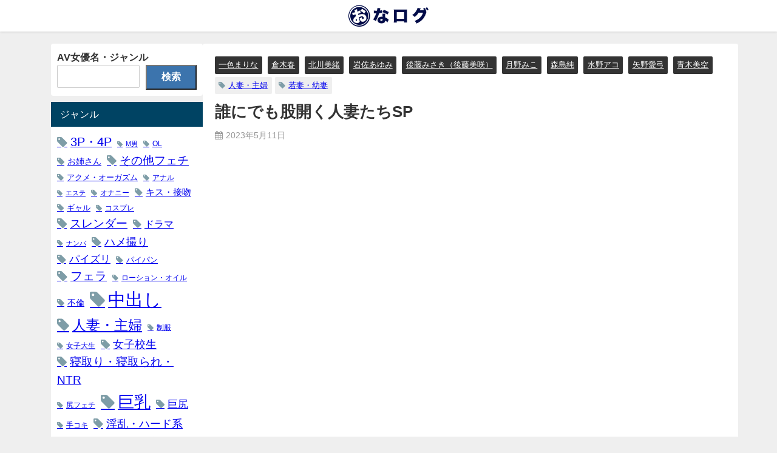

--- FILE ---
content_type: text/html; charset=UTF-8
request_url: https://www.o-keating.com/archives/1357
body_size: 44017
content:
<!DOCTYPE html>
<html lang="ja">
<head>
<meta charset="utf-8">
<meta http-equiv="X-UA-Compatible" content="IE=edge">
<meta name="viewport" content="width=device-width, initial-scale=1" />
<title>誰にでも股開く人妻たちSP</title>
<meta name="description" content="">
<meta name="thumbnail" content="https://www.o-keating.com/wp-content/uploads/2023/05/h_068mxdlp00051jp-5-150x150.jpg" /><!-- Diver OGP -->
<meta property="og:locale" content="ja_JP" />
<meta property="og:title" content="誰にでも股開く人妻たちSP" />
<meta property="og:description" content="" />
<meta property="og:type" content="article" />
<meta property="og:url" content="https://www.o-keating.com/archives/1357" />
<meta property="og:image" content="https://www.o-keating.com/wp-content/uploads/2023/05/h_068mxdlp00051jp-5.jpg" />
<meta property="og:site_name" content="無料エロ動画 おなログ" />
<meta name="twitter:card" content="summary_large_image" />
<meta name="twitter:title" content="誰にでも股開く人妻たちSP" />
<meta name="twitter:url" content="https://www.o-keating.com/archives/1357" />
<meta name="twitter:description" content="" />
<meta name="twitter:image" content="https://www.o-keating.com/wp-content/uploads/2023/05/h_068mxdlp00051jp-5.jpg" />
<!-- / Diver OGP -->
<link rel="canonical" href="https://www.o-keating.com/archives/1357">
<link rel="shortcut icon" href="https://www.o-keating.com/wp-content/uploads/2023/03/favi32.png">
<!--[if IE]>
		<link rel="shortcut icon" href="https://www.o-keating.com/wp-content/uploads/2023/03/ie16.png">
<![endif]-->
<link rel="apple-touch-icon" href="https://www.o-keating.com/wp-content/uploads/2023/03/apple144.png" />
<meta name='robots' content='max-image-preview' />
<link rel='dns-prefetch' href='//cdnjs.cloudflare.com' />
<link rel="alternate" type="application/rss+xml" title="無料エロ動画 おなログ &raquo; フィード" href="https://www.o-keating.com/feed" />
<link rel="alternate" type="application/rss+xml" title="無料エロ動画 おなログ &raquo; コメントフィード" href="https://www.o-keating.com/comments/feed" />
<link rel="alternate" type="application/rss+xml" title="無料エロ動画 おなログ &raquo; 誰にでも股開く人妻たちSP のコメントのフィード" href="https://www.o-keating.com/archives/1357/feed" />
<link rel="alternate" title="oEmbed (JSON)" type="application/json+oembed" href="https://www.o-keating.com/wp-json/oembed/1.0/embed?url=https%3A%2F%2Fwww.o-keating.com%2Farchives%2F1357" />
<link rel="alternate" title="oEmbed (XML)" type="text/xml+oembed" href="https://www.o-keating.com/wp-json/oembed/1.0/embed?url=https%3A%2F%2Fwww.o-keating.com%2Farchives%2F1357&#038;format=xml" />
<style id='wp-img-auto-sizes-contain-inline-css' type='text/css'>
img:is([sizes=auto i],[sizes^="auto," i]){contain-intrinsic-size:3000px 1500px}
/*# sourceURL=wp-img-auto-sizes-contain-inline-css */
</style>
<link rel='stylesheet'  href='https://www.o-keating.com/wp-content/plugins/litespeed-cache/assets/css/litespeed-dummy.css?ver=6.9&#038;theme=6.0.2'  media='all'>
<link rel='stylesheet'  href='https://www.o-keating.com/wp-includes/css/dist/block-library/style.min.css?ver=6.9&#038;theme=6.0.2'  media='all'>
<style id='wp-block-categories-inline-css' type='text/css'>
.wp-block-categories{box-sizing:border-box}.wp-block-categories.alignleft{margin-right:2em}.wp-block-categories.alignright{margin-left:2em}.wp-block-categories.wp-block-categories-dropdown.aligncenter{text-align:center}.wp-block-categories .wp-block-categories__label{display:block;width:100%}
/*# sourceURL=https://www.o-keating.com/wp-includes/blocks/categories/style.min.css */
</style>
<style id='wp-block-search-inline-css' type='text/css'>
.wp-block-search__button{margin-left:10px;word-break:normal}.wp-block-search__button.has-icon{line-height:0}.wp-block-search__button svg{height:1.25em;min-height:24px;min-width:24px;width:1.25em;fill:currentColor;vertical-align:text-bottom}:where(.wp-block-search__button){border:1px solid #ccc;padding:6px 10px}.wp-block-search__inside-wrapper{display:flex;flex:auto;flex-wrap:nowrap;max-width:100%}.wp-block-search__label{width:100%}.wp-block-search.wp-block-search__button-only .wp-block-search__button{box-sizing:border-box;display:flex;flex-shrink:0;justify-content:center;margin-left:0;max-width:100%}.wp-block-search.wp-block-search__button-only .wp-block-search__inside-wrapper{min-width:0!important;transition-property:width}.wp-block-search.wp-block-search__button-only .wp-block-search__input{flex-basis:100%;transition-duration:.3s}.wp-block-search.wp-block-search__button-only.wp-block-search__searchfield-hidden,.wp-block-search.wp-block-search__button-only.wp-block-search__searchfield-hidden .wp-block-search__inside-wrapper{overflow:hidden}.wp-block-search.wp-block-search__button-only.wp-block-search__searchfield-hidden .wp-block-search__input{border-left-width:0!important;border-right-width:0!important;flex-basis:0;flex-grow:0;margin:0;min-width:0!important;padding-left:0!important;padding-right:0!important;width:0!important}:where(.wp-block-search__input){appearance:none;border:1px solid #949494;flex-grow:1;font-family:inherit;font-size:inherit;font-style:inherit;font-weight:inherit;letter-spacing:inherit;line-height:inherit;margin-left:0;margin-right:0;min-width:3rem;padding:8px;text-decoration:unset!important;text-transform:inherit}:where(.wp-block-search__button-inside .wp-block-search__inside-wrapper){background-color:#fff;border:1px solid #949494;box-sizing:border-box;padding:4px}:where(.wp-block-search__button-inside .wp-block-search__inside-wrapper) .wp-block-search__input{border:none;border-radius:0;padding:0 4px}:where(.wp-block-search__button-inside .wp-block-search__inside-wrapper) .wp-block-search__input:focus{outline:none}:where(.wp-block-search__button-inside .wp-block-search__inside-wrapper) :where(.wp-block-search__button){padding:4px 8px}.wp-block-search.aligncenter .wp-block-search__inside-wrapper{margin:auto}.wp-block[data-align=right] .wp-block-search.wp-block-search__button-only .wp-block-search__inside-wrapper{float:right}
/*# sourceURL=https://www.o-keating.com/wp-includes/blocks/search/style.min.css */
</style>
<style id='wp-block-tag-cloud-inline-css' type='text/css'>
.wp-block-tag-cloud{box-sizing:border-box}.wp-block-tag-cloud.aligncenter{justify-content:center;text-align:center}.wp-block-tag-cloud a{display:inline-block;margin-right:5px}.wp-block-tag-cloud span{display:inline-block;margin-left:5px;text-decoration:none}:root :where(.wp-block-tag-cloud.is-style-outline){display:flex;flex-wrap:wrap;gap:1ch}:root :where(.wp-block-tag-cloud.is-style-outline a){border:1px solid;font-size:unset!important;margin-right:0;padding:1ch 2ch;text-decoration:none!important}
/*# sourceURL=https://www.o-keating.com/wp-includes/blocks/tag-cloud/style.min.css */
</style>
<style id='global-styles-inline-css' type='text/css'>
:root{--wp--preset--aspect-ratio--square: 1;--wp--preset--aspect-ratio--4-3: 4/3;--wp--preset--aspect-ratio--3-4: 3/4;--wp--preset--aspect-ratio--3-2: 3/2;--wp--preset--aspect-ratio--2-3: 2/3;--wp--preset--aspect-ratio--16-9: 16/9;--wp--preset--aspect-ratio--9-16: 9/16;--wp--preset--color--black: #000000;--wp--preset--color--cyan-bluish-gray: #abb8c3;--wp--preset--color--white: #ffffff;--wp--preset--color--pale-pink: #f78da7;--wp--preset--color--vivid-red: #cf2e2e;--wp--preset--color--luminous-vivid-orange: #ff6900;--wp--preset--color--luminous-vivid-amber: #fcb900;--wp--preset--color--light-green-cyan: #7bdcb5;--wp--preset--color--vivid-green-cyan: #00d084;--wp--preset--color--pale-cyan-blue: #8ed1fc;--wp--preset--color--vivid-cyan-blue: #0693e3;--wp--preset--color--vivid-purple: #9b51e0;--wp--preset--color--light-blue: #70b8f1;--wp--preset--color--light-red: #ff8178;--wp--preset--color--light-green: #2ac113;--wp--preset--color--light-yellow: #ffe822;--wp--preset--color--light-orange: #ffa30d;--wp--preset--color--blue: #00f;--wp--preset--color--red: #f00;--wp--preset--color--purple: #674970;--wp--preset--color--gray: #ccc;--wp--preset--gradient--vivid-cyan-blue-to-vivid-purple: linear-gradient(135deg,rgb(6,147,227) 0%,rgb(155,81,224) 100%);--wp--preset--gradient--light-green-cyan-to-vivid-green-cyan: linear-gradient(135deg,rgb(122,220,180) 0%,rgb(0,208,130) 100%);--wp--preset--gradient--luminous-vivid-amber-to-luminous-vivid-orange: linear-gradient(135deg,rgb(252,185,0) 0%,rgb(255,105,0) 100%);--wp--preset--gradient--luminous-vivid-orange-to-vivid-red: linear-gradient(135deg,rgb(255,105,0) 0%,rgb(207,46,46) 100%);--wp--preset--gradient--very-light-gray-to-cyan-bluish-gray: linear-gradient(135deg,rgb(238,238,238) 0%,rgb(169,184,195) 100%);--wp--preset--gradient--cool-to-warm-spectrum: linear-gradient(135deg,rgb(74,234,220) 0%,rgb(151,120,209) 20%,rgb(207,42,186) 40%,rgb(238,44,130) 60%,rgb(251,105,98) 80%,rgb(254,248,76) 100%);--wp--preset--gradient--blush-light-purple: linear-gradient(135deg,rgb(255,206,236) 0%,rgb(152,150,240) 100%);--wp--preset--gradient--blush-bordeaux: linear-gradient(135deg,rgb(254,205,165) 0%,rgb(254,45,45) 50%,rgb(107,0,62) 100%);--wp--preset--gradient--luminous-dusk: linear-gradient(135deg,rgb(255,203,112) 0%,rgb(199,81,192) 50%,rgb(65,88,208) 100%);--wp--preset--gradient--pale-ocean: linear-gradient(135deg,rgb(255,245,203) 0%,rgb(182,227,212) 50%,rgb(51,167,181) 100%);--wp--preset--gradient--electric-grass: linear-gradient(135deg,rgb(202,248,128) 0%,rgb(113,206,126) 100%);--wp--preset--gradient--midnight: linear-gradient(135deg,rgb(2,3,129) 0%,rgb(40,116,252) 100%);--wp--preset--font-size--small: .8em;--wp--preset--font-size--medium: 1em;--wp--preset--font-size--large: 1.2em;--wp--preset--font-size--x-large: 42px;--wp--preset--font-size--xlarge: 1.5em;--wp--preset--font-size--xxlarge: 2em;--wp--preset--spacing--20: 0.44rem;--wp--preset--spacing--30: 0.67rem;--wp--preset--spacing--40: 1rem;--wp--preset--spacing--50: 1.5rem;--wp--preset--spacing--60: 2.25rem;--wp--preset--spacing--70: 3.38rem;--wp--preset--spacing--80: 5.06rem;--wp--preset--shadow--natural: 6px 6px 9px rgba(0, 0, 0, 0.2);--wp--preset--shadow--deep: 12px 12px 50px rgba(0, 0, 0, 0.4);--wp--preset--shadow--sharp: 6px 6px 0px rgba(0, 0, 0, 0.2);--wp--preset--shadow--outlined: 6px 6px 0px -3px rgb(255, 255, 255), 6px 6px rgb(0, 0, 0);--wp--preset--shadow--crisp: 6px 6px 0px rgb(0, 0, 0);--wp--custom--spacing--small: max(1.25rem, 5vw);--wp--custom--spacing--medium: clamp(2rem, 8vw, calc(4 * var(--wp--style--block-gap)));--wp--custom--spacing--large: clamp(4rem, 10vw, 8rem);--wp--custom--spacing--outer: var(--wp--custom--spacing--small, 1.25rem);--wp--custom--typography--font-size--huge: clamp(2.25rem, 4vw, 2.75rem);--wp--custom--typography--font-size--gigantic: clamp(2.75rem, 6vw, 3.25rem);--wp--custom--typography--font-size--colossal: clamp(3.25rem, 8vw, 6.25rem);--wp--custom--typography--line-height--tiny: 1.15;--wp--custom--typography--line-height--small: 1.2;--wp--custom--typography--line-height--medium: 1.4;--wp--custom--typography--line-height--normal: 1.6;}:root { --wp--style--global--content-size: 769px;--wp--style--global--wide-size: 1240px; }:where(body) { margin: 0; }.wp-site-blocks > .alignleft { float: left; margin-right: 2em; }.wp-site-blocks > .alignright { float: right; margin-left: 2em; }.wp-site-blocks > .aligncenter { justify-content: center; margin-left: auto; margin-right: auto; }:where(.wp-site-blocks) > * { margin-block-start: 1.5em; margin-block-end: 0; }:where(.wp-site-blocks) > :first-child { margin-block-start: 0; }:where(.wp-site-blocks) > :last-child { margin-block-end: 0; }:root { --wp--style--block-gap: 1.5em; }:root :where(.is-layout-flow) > :first-child{margin-block-start: 0;}:root :where(.is-layout-flow) > :last-child{margin-block-end: 0;}:root :where(.is-layout-flow) > *{margin-block-start: 1.5em;margin-block-end: 0;}:root :where(.is-layout-constrained) > :first-child{margin-block-start: 0;}:root :where(.is-layout-constrained) > :last-child{margin-block-end: 0;}:root :where(.is-layout-constrained) > *{margin-block-start: 1.5em;margin-block-end: 0;}:root :where(.is-layout-flex){gap: 1.5em;}:root :where(.is-layout-grid){gap: 1.5em;}.is-layout-flow > .alignleft{float: left;margin-inline-start: 0;margin-inline-end: 2em;}.is-layout-flow > .alignright{float: right;margin-inline-start: 2em;margin-inline-end: 0;}.is-layout-flow > .aligncenter{margin-left: auto !important;margin-right: auto !important;}.is-layout-constrained > .alignleft{float: left;margin-inline-start: 0;margin-inline-end: 2em;}.is-layout-constrained > .alignright{float: right;margin-inline-start: 2em;margin-inline-end: 0;}.is-layout-constrained > .aligncenter{margin-left: auto !important;margin-right: auto !important;}.is-layout-constrained > :where(:not(.alignleft):not(.alignright):not(.alignfull)){max-width: var(--wp--style--global--content-size);margin-left: auto !important;margin-right: auto !important;}.is-layout-constrained > .alignwide{max-width: var(--wp--style--global--wide-size);}body .is-layout-flex{display: flex;}.is-layout-flex{flex-wrap: wrap;align-items: center;}.is-layout-flex > :is(*, div){margin: 0;}body .is-layout-grid{display: grid;}.is-layout-grid > :is(*, div){margin: 0;}body{padding-top: 0px;padding-right: 0px;padding-bottom: 0px;padding-left: 0px;}:root :where(.wp-element-button, .wp-block-button__link){background-color: #32373c;border-width: 0;color: #fff;font-family: inherit;font-size: inherit;font-style: inherit;font-weight: inherit;letter-spacing: inherit;line-height: inherit;padding-top: calc(0.667em + 2px);padding-right: calc(1.333em + 2px);padding-bottom: calc(0.667em + 2px);padding-left: calc(1.333em + 2px);text-decoration: none;text-transform: inherit;}.has-black-color{color: var(--wp--preset--color--black) !important;}.has-cyan-bluish-gray-color{color: var(--wp--preset--color--cyan-bluish-gray) !important;}.has-white-color{color: var(--wp--preset--color--white) !important;}.has-pale-pink-color{color: var(--wp--preset--color--pale-pink) !important;}.has-vivid-red-color{color: var(--wp--preset--color--vivid-red) !important;}.has-luminous-vivid-orange-color{color: var(--wp--preset--color--luminous-vivid-orange) !important;}.has-luminous-vivid-amber-color{color: var(--wp--preset--color--luminous-vivid-amber) !important;}.has-light-green-cyan-color{color: var(--wp--preset--color--light-green-cyan) !important;}.has-vivid-green-cyan-color{color: var(--wp--preset--color--vivid-green-cyan) !important;}.has-pale-cyan-blue-color{color: var(--wp--preset--color--pale-cyan-blue) !important;}.has-vivid-cyan-blue-color{color: var(--wp--preset--color--vivid-cyan-blue) !important;}.has-vivid-purple-color{color: var(--wp--preset--color--vivid-purple) !important;}.has-light-blue-color{color: var(--wp--preset--color--light-blue) !important;}.has-light-red-color{color: var(--wp--preset--color--light-red) !important;}.has-light-green-color{color: var(--wp--preset--color--light-green) !important;}.has-light-yellow-color{color: var(--wp--preset--color--light-yellow) !important;}.has-light-orange-color{color: var(--wp--preset--color--light-orange) !important;}.has-blue-color{color: var(--wp--preset--color--blue) !important;}.has-red-color{color: var(--wp--preset--color--red) !important;}.has-purple-color{color: var(--wp--preset--color--purple) !important;}.has-gray-color{color: var(--wp--preset--color--gray) !important;}.has-black-background-color{background-color: var(--wp--preset--color--black) !important;}.has-cyan-bluish-gray-background-color{background-color: var(--wp--preset--color--cyan-bluish-gray) !important;}.has-white-background-color{background-color: var(--wp--preset--color--white) !important;}.has-pale-pink-background-color{background-color: var(--wp--preset--color--pale-pink) !important;}.has-vivid-red-background-color{background-color: var(--wp--preset--color--vivid-red) !important;}.has-luminous-vivid-orange-background-color{background-color: var(--wp--preset--color--luminous-vivid-orange) !important;}.has-luminous-vivid-amber-background-color{background-color: var(--wp--preset--color--luminous-vivid-amber) !important;}.has-light-green-cyan-background-color{background-color: var(--wp--preset--color--light-green-cyan) !important;}.has-vivid-green-cyan-background-color{background-color: var(--wp--preset--color--vivid-green-cyan) !important;}.has-pale-cyan-blue-background-color{background-color: var(--wp--preset--color--pale-cyan-blue) !important;}.has-vivid-cyan-blue-background-color{background-color: var(--wp--preset--color--vivid-cyan-blue) !important;}.has-vivid-purple-background-color{background-color: var(--wp--preset--color--vivid-purple) !important;}.has-light-blue-background-color{background-color: var(--wp--preset--color--light-blue) !important;}.has-light-red-background-color{background-color: var(--wp--preset--color--light-red) !important;}.has-light-green-background-color{background-color: var(--wp--preset--color--light-green) !important;}.has-light-yellow-background-color{background-color: var(--wp--preset--color--light-yellow) !important;}.has-light-orange-background-color{background-color: var(--wp--preset--color--light-orange) !important;}.has-blue-background-color{background-color: var(--wp--preset--color--blue) !important;}.has-red-background-color{background-color: var(--wp--preset--color--red) !important;}.has-purple-background-color{background-color: var(--wp--preset--color--purple) !important;}.has-gray-background-color{background-color: var(--wp--preset--color--gray) !important;}.has-black-border-color{border-color: var(--wp--preset--color--black) !important;}.has-cyan-bluish-gray-border-color{border-color: var(--wp--preset--color--cyan-bluish-gray) !important;}.has-white-border-color{border-color: var(--wp--preset--color--white) !important;}.has-pale-pink-border-color{border-color: var(--wp--preset--color--pale-pink) !important;}.has-vivid-red-border-color{border-color: var(--wp--preset--color--vivid-red) !important;}.has-luminous-vivid-orange-border-color{border-color: var(--wp--preset--color--luminous-vivid-orange) !important;}.has-luminous-vivid-amber-border-color{border-color: var(--wp--preset--color--luminous-vivid-amber) !important;}.has-light-green-cyan-border-color{border-color: var(--wp--preset--color--light-green-cyan) !important;}.has-vivid-green-cyan-border-color{border-color: var(--wp--preset--color--vivid-green-cyan) !important;}.has-pale-cyan-blue-border-color{border-color: var(--wp--preset--color--pale-cyan-blue) !important;}.has-vivid-cyan-blue-border-color{border-color: var(--wp--preset--color--vivid-cyan-blue) !important;}.has-vivid-purple-border-color{border-color: var(--wp--preset--color--vivid-purple) !important;}.has-light-blue-border-color{border-color: var(--wp--preset--color--light-blue) !important;}.has-light-red-border-color{border-color: var(--wp--preset--color--light-red) !important;}.has-light-green-border-color{border-color: var(--wp--preset--color--light-green) !important;}.has-light-yellow-border-color{border-color: var(--wp--preset--color--light-yellow) !important;}.has-light-orange-border-color{border-color: var(--wp--preset--color--light-orange) !important;}.has-blue-border-color{border-color: var(--wp--preset--color--blue) !important;}.has-red-border-color{border-color: var(--wp--preset--color--red) !important;}.has-purple-border-color{border-color: var(--wp--preset--color--purple) !important;}.has-gray-border-color{border-color: var(--wp--preset--color--gray) !important;}.has-vivid-cyan-blue-to-vivid-purple-gradient-background{background: var(--wp--preset--gradient--vivid-cyan-blue-to-vivid-purple) !important;}.has-light-green-cyan-to-vivid-green-cyan-gradient-background{background: var(--wp--preset--gradient--light-green-cyan-to-vivid-green-cyan) !important;}.has-luminous-vivid-amber-to-luminous-vivid-orange-gradient-background{background: var(--wp--preset--gradient--luminous-vivid-amber-to-luminous-vivid-orange) !important;}.has-luminous-vivid-orange-to-vivid-red-gradient-background{background: var(--wp--preset--gradient--luminous-vivid-orange-to-vivid-red) !important;}.has-very-light-gray-to-cyan-bluish-gray-gradient-background{background: var(--wp--preset--gradient--very-light-gray-to-cyan-bluish-gray) !important;}.has-cool-to-warm-spectrum-gradient-background{background: var(--wp--preset--gradient--cool-to-warm-spectrum) !important;}.has-blush-light-purple-gradient-background{background: var(--wp--preset--gradient--blush-light-purple) !important;}.has-blush-bordeaux-gradient-background{background: var(--wp--preset--gradient--blush-bordeaux) !important;}.has-luminous-dusk-gradient-background{background: var(--wp--preset--gradient--luminous-dusk) !important;}.has-pale-ocean-gradient-background{background: var(--wp--preset--gradient--pale-ocean) !important;}.has-electric-grass-gradient-background{background: var(--wp--preset--gradient--electric-grass) !important;}.has-midnight-gradient-background{background: var(--wp--preset--gradient--midnight) !important;}.has-small-font-size{font-size: var(--wp--preset--font-size--small) !important;}.has-medium-font-size{font-size: var(--wp--preset--font-size--medium) !important;}.has-large-font-size{font-size: var(--wp--preset--font-size--large) !important;}.has-x-large-font-size{font-size: var(--wp--preset--font-size--x-large) !important;}.has-xlarge-font-size{font-size: var(--wp--preset--font-size--xlarge) !important;}.has-xxlarge-font-size{font-size: var(--wp--preset--font-size--xxlarge) !important;}
/*# sourceURL=global-styles-inline-css */
</style>

<link rel='stylesheet'  href='https://www.o-keating.com/wp-content/themes/diver/css/style.min.css?ver=6.9&#038;theme=6.0.2'  media='all'>
<link rel='stylesheet'  href='https://www.o-keating.com/wp-content/themes/diver_child/style.css?theme=6.0.2'  media='all'>
<script type="text/javascript"src="https://www.o-keating.com/wp-includes/js/jquery/jquery.min.js?ver=3.7.1&amp;theme=6.0.2" id="jquery-core-js"></script>
<script type="text/javascript"src="https://www.o-keating.com/wp-includes/js/jquery/jquery-migrate.min.js?ver=3.4.1&amp;theme=6.0.2" id="jquery-migrate-js"></script>
<link rel="https://api.w.org/" href="https://www.o-keating.com/wp-json/" /><link rel="alternate" title="JSON" type="application/json" href="https://www.o-keating.com/wp-json/wp/v2/posts/1357" /><link rel="EditURI" type="application/rsd+xml" title="RSD" href="https://www.o-keating.com/xmlrpc.php?rsd" />
<meta name="generator" content="WordPress 6.9" />
<link rel='shortlink' href='https://www.o-keating.com/?p=1357' />
<!-- Google tag (gtag.js) -->
<script async src="https://www.googletagmanager.com/gtag/js?id=G-H9DBPCPYW5"></script>
<script>
  window.dataLayer = window.dataLayer || [];
  function gtag(){dataLayer.push(arguments);}
  gtag('js', new Date());

  gtag('config', 'G-H9DBPCPYW5');
</script><script type="application/ld+json" class="json-ld">[
    {
        "@context": "https://schema.org",
        "@type": "BlogPosting",
        "mainEntityOfPage": {
            "@type": "WebPage",
            "@id": "https://www.o-keating.com/archives/1357"
        },
        "headline": "誰にでも股開く人妻たちSP",
        "image": [
            "https://www.o-keating.com/wp-content/uploads/2023/05/h_068mxdlp00051jp-5.jpg",
            "https://www.o-keating.com/wp-content/uploads/2023/05/h_068mxdlp00051jp-5-300x169.jpg",
            "https://www.o-keating.com/wp-content/uploads/2023/05/h_068mxdlp00051jp-5-150x150.jpg"
        ],
        "description": "",
        "datePublished": "2023-05-11T06:13:00+09:00",
        "dateModified": "2023-05-11T06:13:00+09:00",
        "articleSection": [
            "一色まりな",
            "倉木春",
            "北川美緒",
            "岩佐あゆみ",
            "後藤みさき（後藤美咲）",
            "月野みこ",
            "森島純",
            "水野アコ",
            "矢野愛弓",
            "青木美空"
        ],
        "author": {
            "@type": "Person",
            "name": "mred0769Zeex",
            "url": "https://www.o-keating.com/archives/author/mred0769zeex"
        },
        "publisher": {
            "@context": "http://schema.org",
            "@type": "Organization",
            "name": "無料エロ動画 おなログ",
            "description": "おなログは、無料でエロ動画が楽しめる安心・安全のエロ動画まとめサイトです。日本国内で運営している信頼のMADE IN JAPAN 国産アダルトサイトです。",
            "logo": {
                "@type": "ImageObject",
                "url": "https://www.o-keating.com/wp-content/uploads/2023/03/headerlogo-2.png"
            }
        }
    }
]</script>
<style>body{background-image:url('');}</style> <style> #onlynav ul ul,#nav_fixed #nav ul ul,.header-logo #nav ul ul {visibility:hidden;opacity:0;transition:.2s ease-in-out;transform:translateY(10px);}#onlynav ul ul ul,#nav_fixed #nav ul ul ul,.header-logo #nav ul ul ul {transform:translateX(-20px) translateY(0);}#onlynav ul li:hover > ul,#nav_fixed #nav ul li:hover > ul,.header-logo #nav ul li:hover > ul{visibility:visible;opacity:1;transform:translateY(0);}#onlynav ul ul li:hover > ul,#nav_fixed #nav ul ul li:hover > ul,.header-logo #nav ul ul li:hover > ul{transform:translateX(0) translateY(0);}</style><style>body{background-color:#efefef;color:#333;}.header-wrap,#header ul.sub-menu, #header ul.children,#scrollnav,.description_sp{background:#fff;color:#333}.header-wrap a,#scrollnav a,div.logo_title{color:#333;}.drawer-nav-btn span{background-color:#333;}.drawer-nav-btn:before,.drawer-nav-btn:after {border-color:#333;}#scrollnav ul li a {background:#f3f3f3;color:#333;}.header-wrap,#header ul.sub-menu, #header ul.children,#scrollnav,.description_sp,.post-box-contents,#main-wrap #pickup_posts_container img,.hentry, #single-main .post-sub,.navigation,.single_thumbnail,.in_loop,#breadcrumb,.pickup-cat-list,.maintop-widget, .mainbottom-widget,#share_plz,.sticky-post-box,.catpage_content_wrap,.cat-post-main,#sidebar .widget,#onlynav,#onlynav ul ul,#bigfooter,#footer,#nav_fixed.fixed, #nav_fixed #nav ul ul,.header_small_menu,.content,#footer_sticky_menu,.footermenu_col,a.page-numbers,#scrollnav{background:#fff;color:#333;}#onlynav ul li a{color:#333;}.pagination .current {background:#abccdc;color:#fff;}</style><style>@media screen and (min-width:1201px){#main-wrap,.header-wrap .header-logo,.header_small_content,.bigfooter_wrap,.footer_content,.container_top_widget,.container_bottom_widget{width:90%;}}@media screen and (max-width:1200px){ #main-wrap,.header-wrap .header-logo, .header_small_content, .bigfooter_wrap,.footer_content, .container_top_widget, .container_bottom_widget{width:96%;}}@media screen and (max-width:768px){#main-wrap,.header-wrap .header-logo,.header_small_content,.bigfooter_wrap,.footer_content,.container_top_widget,.container_bottom_widget{width:100%;}}@media screen and (min-width:960px){#sidebar {width:250px;}}#pickup_posts_container li > a,.post-box-thumbnail__wrap::before{padding-top:100%;}</style><style>@media screen and (min-width:1201px){#main-wrap{width:90%;}}@media screen and (max-width:1200px){ #main-wrap{width:96%;}}</style><style type="text/css" id="diver-custom-heading-css">.content h2:where(:not([class])),:where(.is-editor-blocks) :where(.content) h2:not(.sc_heading){color:#000000;background-color:#939393;text-align:left;border-top:2px solid #939393;border-bottom:2px solid #939393;background:transparent;padding-left:0px;padding-right:0px;}.content h3:where(:not([class])),:where(.is-editor-blocks) :where(.content) h3:not(.sc_heading){color:#000;background-color:#000;text-align:left;border-bottom:2px solid #000;background:transparent;padding-left:0px;padding-right:0px;}.content h4:where(:not([class])),:where(.is-editor-blocks) :where(.content) h4:not(.sc_heading){color:#000;background-color:#000;text-align:left;background:transparent;display:flex;align-items:center;padding:0px;}.content h4:where(:not([class])):before,:where(.is-editor-blocks) :where(.content) h4:not(.sc_heading):before{content:"";width:.6em;height:.6em;margin-right:.6em;background-color:#000;transform:rotate(45deg);}.content h5:where(:not([class])),:where(.is-editor-blocks) :where(.content) h5:not(.sc_heading){color:#000;}</style><link rel="icon" href="https://www.o-keating.com/wp-content/uploads/2023/02/cropped-onalogo-32x32.png" sizes="32x32" />
<link rel="icon" href="https://www.o-keating.com/wp-content/uploads/2023/02/cropped-onalogo-192x192.png" sizes="192x192" />
<link rel="apple-touch-icon" href="https://www.o-keating.com/wp-content/uploads/2023/02/cropped-onalogo-180x180.png" />
<meta name="msapplication-TileImage" content="https://www.o-keating.com/wp-content/uploads/2023/02/cropped-onalogo-270x270.png" />
		<style type="text/css" id="wp-custom-css">
			@media screen and (max-width:640px){
.post-cat{
	display:none !important;
}
}

#logo img{
height:42px !important;
}		</style>
		
<script src="https://www.youtube.com/iframe_api"></script>

<link rel='stylesheet'  href='https://maxcdn.bootstrapcdn.com/font-awesome/4.7.0/css/font-awesome.min.css'  media='all'>
<link rel='stylesheet'  href='https://cdnjs.cloudflare.com/ajax/libs/lity/2.3.1/lity.min.css'  media='all'>
</head>
<body itemscope="itemscope" itemtype="http://schema.org/WebPage" class="wp-singular post-template-default single single-post postid-1357 single-format-standard wp-embed-responsive wp-theme-diver wp-child-theme-diver_child  l-sidebar-left">

<div id="container">
<!-- header -->
	<!-- lpページでは表示しない -->
	<div id="header" class="clearfix">
					<header class="header-wrap" role="banner" itemscope="itemscope" itemtype="http://schema.org/WPHeader">
		
			<div class="header-logo clearfix">
				<!-- 	<button type="button" class="drawer-toggle drawer-hamburger">
	  <span class="sr-only">toggle navigation</span>
	  <span class="drawer-hamburger-icon"></span>
	</button> -->

	<div class="drawer-nav-btn-wrap"><span class="drawer-nav-btn"><span></span></span></div>



				<!-- /Navigation -->

								<div id="logo">
										<a href="https://www.o-keating.com/">
						
															<img src="https://www.o-keating.com/wp-content/uploads/2023/03/headerlogo-2.png" alt="無料エロ動画 おなログ" width="206" height="60">
							
											</a>
				</div>
									<nav id="nav" role="navigation" itemscope="itemscope" itemtype="http://scheme.org/SiteNavigationElement">
											</nav>
							</div>
		</header>
		<nav id="scrollnav" role="navigation" itemscope="itemscope" itemtype="http://scheme.org/SiteNavigationElement">
					</nav>
									</div>
	<div class="d_sp">
		</div>
	
	<div id="main-wrap">
	<!-- main -->
		<div class="l-main-container">
		<main id="single-main"  style="margin-left:-270px;padding-left:270px;" role="main">
					
								 
					<div id="content_area" class="fadeIn animated">
												<article id="post-1357" class="post-1357 post type-post status-publish format-standard has-post-thumbnail hentry category-436 category-434 category-432 category-431 category-433 category-437 category-439 category-438 category-435 category-430 tag-126 tag-152">
							<header>
								<div class="post-meta clearfix">
									<div class="cat-tag">
																					<div class="single-post-category" style="background:"><a href="https://www.o-keating.com/archives/category/%e4%b8%80%e8%89%b2%e3%81%be%e3%82%8a%e3%81%aa" rel="category tag">一色まりな</a></div>
																					<div class="single-post-category" style="background:"><a href="https://www.o-keating.com/archives/category/%e5%80%89%e6%9c%a8%e6%98%a5" rel="category tag">倉木春</a></div>
																					<div class="single-post-category" style="background:"><a href="https://www.o-keating.com/archives/category/%e5%8c%97%e5%b7%9d%e7%be%8e%e7%b7%92" rel="category tag">北川美緒</a></div>
																					<div class="single-post-category" style="background:"><a href="https://www.o-keating.com/archives/category/%e5%b2%a9%e4%bd%90%e3%81%82%e3%82%86%e3%81%bf" rel="category tag">岩佐あゆみ</a></div>
																					<div class="single-post-category" style="background:"><a href="https://www.o-keating.com/archives/category/%e5%be%8c%e8%97%a4%e3%81%bf%e3%81%95%e3%81%8d%ef%bc%88%e5%be%8c%e8%97%a4%e7%be%8e%e5%92%b2%ef%bc%89" rel="category tag">後藤みさき（後藤美咲）</a></div>
																					<div class="single-post-category" style="background:"><a href="https://www.o-keating.com/archives/category/%e6%9c%88%e9%87%8e%e3%81%bf%e3%81%93" rel="category tag">月野みこ</a></div>
																					<div class="single-post-category" style="background:"><a href="https://www.o-keating.com/archives/category/%e6%a3%ae%e5%b3%b6%e7%b4%94" rel="category tag">森島純</a></div>
																					<div class="single-post-category" style="background:"><a href="https://www.o-keating.com/archives/category/%e6%b0%b4%e9%87%8e%e3%82%a2%e3%82%b3" rel="category tag">水野アコ</a></div>
																					<div class="single-post-category" style="background:"><a href="https://www.o-keating.com/archives/category/%e7%9f%a2%e9%87%8e%e6%84%9b%e5%bc%93" rel="category tag">矢野愛弓</a></div>
																					<div class="single-post-category" style="background:"><a href="https://www.o-keating.com/archives/category/%e9%9d%92%e6%9c%a8%e7%be%8e%e7%a9%ba" rel="category tag">青木美空</a></div>
																				<div class="tag"><a href="https://www.o-keating.com/archives/tag/%e4%ba%ba%e5%a6%bb%e3%83%bb%e4%b8%bb%e5%a9%a6" rel="tag">人妻・主婦</a></div><div class="tag"><a href="https://www.o-keating.com/archives/tag/%e8%8b%a5%e5%a6%bb%e3%83%bb%e5%b9%bc%e5%a6%bb" rel="tag">若妻・幼妻</a></div>									</div>

									<h1 class="single-post-title entry-title">誰にでも股開く人妻たちSP</h1>
									<div class="post-meta-bottom">
																			<time class="single-post-date published updated" datetime="2023-05-11"><i class="fa fa-calendar" aria-hidden="true"></i>2023年5月11日</time>
																											
									</div>
																	</div>
								

							</header>
							<section class="single-post-main">
																		

									<div class="content">
																		<div style="width:100%; padding-top: 75%; position:relative;"><iframe width="100%" height="100%" max-width="1280px" style="position: absolute; top: 0; left: 0;" src="https://www.dmm.co.jp/litevideo/-/part/=/affi_id=0769onalog-001/cid=h_068mxdlp00051/size=1280_720/" scrolling="no" frameborder="0" allowfullscreen></iframe></div>
										<div class="button big btn blue"><a class="big" href="https://al.dmm.co.jp/?lurl=https%3A%2F%2Fwww.dmm.co.jp%2Fdigital%2Fvideoa%2F-%2Fdetail%2F%3D%2Fcid%3Dh_068mxdlp00051%2F&amp;af_id=0769onalog-001&amp;ch=toolbar&amp;ch_id=link" target="_blank" rel="noopener noreferrer">▶ 本編フル動画再生はこちら</a></div>										<img src="https://pics.dmm.co.jp/digital/video/h_068mxdlp00051/h_068mxdlp00051pl.jpg" alt="" width="800" height="538" class="aligncenter" />										<h2><span style="font-size: 12pt">超淫乱な人妻たちが淫らにコシを動かし、ハメまくる！！一心不乱にSEXに没頭！激しく絡み合う、人妻たちの痴態をご堪能ください！</span></h2>										<img src="https://pics.dmm.co.jp/digital/video/h_068mxdlp00051/h_068mxdlp00051jp-1.jpg" alt="" width="800" height="494" class="aligncenter wp-image-420 size-full" />										<img src="https://pics.dmm.co.jp/digital/video/h_068mxdlp00051/h_068mxdlp00051jp-2.jpg" alt="" width="800" height="494" class="aligncenter wp-image-420 size-full" />										<img src="https://pics.dmm.co.jp/digital/video/h_068mxdlp00051/h_068mxdlp00051jp-3.jpg" alt="" width="800" height="494" class="aligncenter wp-image-420 size-full" />										<img src="https://pics.dmm.co.jp/digital/video/h_068mxdlp00051/h_068mxdlp00051jp-4.jpg" alt="" width="800" height="494" class="aligncenter wp-image-420 size-full" />										<img src="https://pics.dmm.co.jp/digital/video/h_068mxdlp00051/h_068mxdlp00051jp-5.jpg" alt="" width="800" height="494" class="aligncenter wp-image-420 size-full" />										<img src="https://pics.dmm.co.jp/digital/video/h_068mxdlp00051/h_068mxdlp00051jp-6.jpg" alt="" width="800" height="494" class="aligncenter wp-image-420 size-full" />										<img src="https://pics.dmm.co.jp/digital/video/h_068mxdlp00051/h_068mxdlp00051jp-7.jpg" alt="" width="800" height="494" class="aligncenter wp-image-420 size-full" />										<img src="https://pics.dmm.co.jp/digital/video/h_068mxdlp00051/h_068mxdlp00051jp-8.jpg" alt="" width="800" height="494" class="aligncenter wp-image-420 size-full" />										<img src="https://pics.dmm.co.jp/digital/video/h_068mxdlp00051/h_068mxdlp00051jp-9.jpg" alt="" width="800" height="494" class="aligncenter wp-image-420 size-full" />										<img src="https://pics.dmm.co.jp/digital/video/h_068mxdlp00051/h_068mxdlp00051jp-10.jpg" alt="" width="800" height="494" class="aligncenter wp-image-420 size-full" />										<div class="button big btn blue"><a class="big" href="https://al.dmm.co.jp/?lurl=https%3A%2F%2Fwww.dmm.co.jp%2Fdigital%2Fvideoa%2F-%2Fdetail%2F%3D%2Fcid%3Dh_068mxdlp00051%2F&amp;af_id=0769onalog-001&amp;ch=toolbar&amp;ch_id=link" target="_blank" rel="noopener noreferrer">▶ 本編フル動画再生はこちら</a></div>									</div>

									
									<div class="bottom_ad clearfix">
																						
																		</div>

									

																</section>
							<footer class="article_footer">
								<!-- コメント -->
																<!-- 関連キーワード -->
																		<div class="single_title">関連キーワード</div>
										<div class="tag_area">
											<div class="tag"><a href="https://www.o-keating.com/archives/tag/%e4%ba%ba%e5%a6%bb%e3%83%bb%e4%b8%bb%e5%a9%a6" rel="tag">人妻・主婦</a></div><div class="tag"><a href="https://www.o-keating.com/archives/tag/%e8%8b%a5%e5%a6%bb%e3%83%bb%e5%b9%bc%e5%a6%bb" rel="tag">若妻・幼妻</a></div>										</div>
									
								<!-- 関連記事 -->
								<div class="single_title"><span class="cat-link"><a href="https://www.o-keating.com/archives/category/%e4%b8%80%e8%89%b2%e3%81%be%e3%82%8a%e3%81%aa" rel="category tag">一色まりな</a>, <a href="https://www.o-keating.com/archives/category/%e5%80%89%e6%9c%a8%e6%98%a5" rel="category tag">倉木春</a>, <a href="https://www.o-keating.com/archives/category/%e5%8c%97%e5%b7%9d%e7%be%8e%e7%b7%92" rel="category tag">北川美緒</a>, <a href="https://www.o-keating.com/archives/category/%e5%b2%a9%e4%bd%90%e3%81%82%e3%82%86%e3%81%bf" rel="category tag">岩佐あゆみ</a>, <a href="https://www.o-keating.com/archives/category/%e5%be%8c%e8%97%a4%e3%81%bf%e3%81%95%e3%81%8d%ef%bc%88%e5%be%8c%e8%97%a4%e7%be%8e%e5%92%b2%ef%bc%89" rel="category tag">後藤みさき（後藤美咲）</a>, <a href="https://www.o-keating.com/archives/category/%e6%9c%88%e9%87%8e%e3%81%bf%e3%81%93" rel="category tag">月野みこ</a>, <a href="https://www.o-keating.com/archives/category/%e6%a3%ae%e5%b3%b6%e7%b4%94" rel="category tag">森島純</a>, <a href="https://www.o-keating.com/archives/category/%e6%b0%b4%e9%87%8e%e3%82%a2%e3%82%b3" rel="category tag">水野アコ</a>, <a href="https://www.o-keating.com/archives/category/%e7%9f%a2%e9%87%8e%e6%84%9b%e5%bc%93" rel="category tag">矢野愛弓</a>, <a href="https://www.o-keating.com/archives/category/%e9%9d%92%e6%9c%a8%e7%be%8e%e7%a9%ba" rel="category tag">青木美空</a></span>の関連記事</div>
<ul class="newpost_list">
	</ul>
															</footer>
						</article>
					</div>
					<!-- CTA -->
										<!-- navigation -->
					
					
						 
 										<div class="post-sub">
						<!-- bigshare -->
						<!-- rabdom_posts(bottom) -->
						  <div class="single_title">おすすめの記事</div>
  <section class="recommend-post">
            <article role="article" class="single-recommend clearfix hvr-fade-post" style="">
          <a class="clearfix" href="https://www.o-keating.com/archives/1115" title="柊すみれ コスって！恋して！" rel="bookmark">
          <figure class="recommend-thumb post-box-thumbnail__wrap">
              <img src="[data-uri]" width="150" height="150" alt="柊すみれ コスって！恋して！" loading="lazy" data-src="https://www.o-keating.com/wp-content/uploads/2023/05/406mmraa00263jp-5-150x150.jpg" class="lazyload">                        <div class="recommend-cat" style="background:">柊すみれ</div>
          </figure>
          <section class="recommend-meta">
            <div class="recommend-title">
                  柊すみれ コスって！恋して！            </div>
            <div class="recommend-desc">...</div>
          </section>
          </a>
        </article>
              <article role="article" class="single-recommend clearfix hvr-fade-post" style="">
          <a class="clearfix" href="https://www.o-keating.com/archives/4738" title="友達のIカップ彼女をリモートNTR" rel="bookmark">
          <figure class="recommend-thumb post-box-thumbnail__wrap">
              <img src="[data-uri]" width="150" height="150" alt="友達のIカップ彼女をリモートNTR" loading="lazy" data-src="https://www.o-keating.com/wp-content/uploads/2023/06/ktkc00161jp-5-150x150.jpg" class="lazyload">                        <div class="recommend-cat" style="background:">無料エロ動画</div>
          </figure>
          <section class="recommend-meta">
            <div class="recommend-title">
                  友達のIカップ彼女をリモートNTR            </div>
            <div class="recommend-desc">...</div>
          </section>
          </a>
        </article>
              <article role="article" class="single-recommend clearfix hvr-fade-post" style="">
          <a class="clearfix" href="https://www.o-keating.com/archives/5230" title="泥●逆爆弾ギャル！☆☆☆早朝の街角に泥●ギャル降臨！？媚薬飲ませて泥●エロギャルとしこたま中出しSEXキメこみました！ 乙アリス" rel="bookmark">
          <figure class="recommend-thumb post-box-thumbnail__wrap">
              <img src="[data-uri]" width="150" height="150" alt="泥●逆爆弾ギャル！☆☆☆早朝の街角に泥●ギャル降臨！？媚薬飲ませて泥●エロギャルとしこたま中出しSEXキメこみました！ 乙アリス" loading="lazy" data-src="https://www.o-keating.com/wp-content/uploads/2023/07/avsa00249jp-5-150x150.jpg" class="lazyload">                        <div class="recommend-cat" style="background:">乙アリス</div>
          </figure>
          <section class="recommend-meta">
            <div class="recommend-title">
                  泥●逆爆弾ギャル！☆☆☆早朝の街角に泥●ギャル降臨！？媚薬飲ませて泥●エロギャルとしこたま中出しSEXキメこみました！ 乙アリス            </div>
            <div class="recommend-desc">...</div>
          </section>
          </a>
        </article>
              <article role="article" class="single-recommend clearfix hvr-fade-post" style="">
          <a class="clearfix" href="https://www.o-keating.com/archives/961" title="「恥ずかしいけど…いいよ」 Gcupイチャコスハメ撮り 巨乳で照れ屋なハニカミ彼女の爆イキ蕩け乱れ姿 有馬美玖" rel="bookmark">
          <figure class="recommend-thumb post-box-thumbnail__wrap">
              <img src="[data-uri]" width="150" height="150" alt="「恥ずかしいけど…いいよ」 Gcupイチャコスハメ撮り 巨乳で照れ屋なハニカミ彼女の爆イキ蕩け乱れ姿 有馬美玖" loading="lazy" data-src="https://www.o-keating.com/wp-content/uploads/2023/04/h_491ciel00005jp-1-3-150x150.jpg" class="lazyload">                        <div class="recommend-cat" style="background:">有馬美玖</div>
          </figure>
          <section class="recommend-meta">
            <div class="recommend-title">
                  「恥ずかしいけど…いいよ」 Gcupイチャコスハメ撮り 巨乳で照れ屋なハニカミ彼女の爆イキ蕩け乱れ姿 有馬美玖            </div>
            <div class="recommend-desc">...</div>
          </section>
          </a>
        </article>
              <article role="article" class="single-recommend clearfix hvr-fade-post" style="">
          <a class="clearfix" href="https://www.o-keating.com/archives/1101" title="発情SEX この喘ぎ声がたまらない SP" rel="bookmark">
          <figure class="recommend-thumb post-box-thumbnail__wrap">
              <img src="[data-uri]" width="150" height="150" alt="発情SEX この喘ぎ声がたまらない SP" loading="lazy" data-src="https://www.o-keating.com/wp-content/uploads/2023/05/h_068mxdlp00063jp-5-150x150.jpg" class="lazyload">                        <div class="recommend-cat" style="background:">佐々木あき</div>
          </figure>
          <section class="recommend-meta">
            <div class="recommend-title">
                  発情SEX この喘ぎ声がたまらない SP            </div>
            <div class="recommend-desc">...</div>
          </section>
          </a>
        </article>
              <article role="article" class="single-recommend clearfix hvr-fade-post" style="">
          <a class="clearfix" href="https://www.o-keating.com/archives/3482" title="「我慢出来たら、挿入れてもイイわよ」 早漏過ぎる娘の彼氏をこっそり誘うむっつりスケベな絶倫母 水野優香" rel="bookmark">
          <figure class="recommend-thumb post-box-thumbnail__wrap">
              <img src="[data-uri]" width="150" height="150" alt="「我慢出来たら、挿入れてもイイわよ」 早漏過ぎる娘の彼氏をこっそり誘うむっつりスケベな絶倫母 水野優香" loading="lazy" data-src="https://www.o-keating.com/wp-content/uploads/2023/06/roe00131jp-5-150x150.jpg" class="lazyload">                        <div class="recommend-cat" style="background:">水野優香</div>
          </figure>
          <section class="recommend-meta">
            <div class="recommend-title">
                  「我慢出来たら、挿入れてもイイわよ」 早漏過ぎる娘の彼氏をこっそり誘うむっつりスケベな絶倫母 水野優香            </div>
            <div class="recommend-desc">...</div>
          </section>
          </a>
        </article>
              <article role="article" class="single-recommend clearfix hvr-fade-post" style="">
          <a class="clearfix" href="https://www.o-keating.com/archives/1317" title="制服フェチCOLLECTION vol.2" rel="bookmark">
          <figure class="recommend-thumb post-box-thumbnail__wrap">
              <img src="[data-uri]" width="150" height="150" alt="制服フェチCOLLECTION vol.2" loading="lazy" data-src="https://www.o-keating.com/wp-content/uploads/2023/05/h_068mxdlp00076jp-5-150x150.jpg" class="lazyload">                        <div class="recommend-cat" style="background:">佐藤ののか（加藤ももか）</div>
          </figure>
          <section class="recommend-meta">
            <div class="recommend-title">
                  制服フェチCOLLECTION vol.2            </div>
            <div class="recommend-desc">...</div>
          </section>
          </a>
        </article>
              <article role="article" class="single-recommend clearfix hvr-fade-post" style="">
          <a class="clearfix" href="https://www.o-keating.com/archives/3969" title="素人女子大生【限定】はーちゃん21歳 スーパースレンダーな身体がエロいテンション高めの美形ギャルとギャル好きの友人が激エロSEX！テンション上がりすぎてガッツリ大量中出し！！" rel="bookmark">
          <figure class="recommend-thumb post-box-thumbnail__wrap">
              <img src="[data-uri]" width="150" height="150" alt="素人女子大生【限定】はーちゃん21歳 スーパースレンダーな身体がエロいテンション高めの美形ギャルとギャル好きの友人が激エロSEX！テンション上がりすぎてガッツリ大量中出し！！" loading="lazy" data-src="https://www.o-keating.com/wp-content/uploads/2023/06/h_1472erofv00171jp-5-150x150.jpg" class="lazyload">                        <div class="recommend-cat" style="background:">無料エロ動画</div>
          </figure>
          <section class="recommend-meta">
            <div class="recommend-title">
                  素人女子大生【限定】はーちゃん21歳 スーパースレンダーな身体がエロいテンション高めの美形ギャルとギャル好きの友人が激エロSEX！テンション上がりすぎてガッツリ大量中出し！！            </div>
            <div class="recommend-desc">...</div>
          </section>
          </a>
        </article>
            </section>
											</div>
									</main>

		<!-- /main -->
			<!-- sidebar -->
	<div id="sidebar" role="complementary">
		<div class="sidebar_content">
						<div id="block-19" class="widget widget_block widget_search"><form role="search" method="get" action="https://www.o-keating.com/" class="wp-block-search__button-outside wp-block-search__text-button wp-block-search"    ><label class="wp-block-search__label" for="wp-block-search__input-1" ><strong>AV女優名・ジャンル</strong></label><div class="wp-block-search__inside-wrapper"  style="width: 633px"><input class="wp-block-search__input" id="wp-block-search__input-1" placeholder="" value="" type="search" name="s" required /><button aria-label="検索" class="wp-block-search__button wp-element-button" type="submit" >検索</button></div></form></div><div id="block-20" class="widget widget_block"><div class="widgettitle">ジャンル</div><div class="wp-widget-group__inner-blocks"><p class="wp-block-tag-cloud"><a href="https://www.o-keating.com/archives/tag/3p%e3%83%bb4p" class="tag-cloud-link tag-link-153 tag-link-position-1" style="font-size: 14.681818181818pt;" aria-label="3P・4P (180個の項目)">3P・4P</a>
<a href="https://www.o-keating.com/archives/tag/mo" class="tag-cloud-link tag-link-80 tag-link-position-2" style="font-size: 8.1060606060606pt;" aria-label="M男 (43個の項目)">M男</a>
<a href="https://www.o-keating.com/archives/tag/ol" class="tag-cloud-link tag-link-77 tag-link-position-3" style="font-size: 8.9545454545455pt;" aria-label="OL (52個の項目)">OL</a>
<a href="https://www.o-keating.com/archives/tag/oneesan" class="tag-cloud-link tag-link-71 tag-link-position-4" style="font-size: 10.757575757576pt;" aria-label="お姉さん (76個の項目)">お姉さん</a>
<a href="https://www.o-keating.com/archives/tag/%e3%81%9d%e3%81%ae%e4%bb%96%e3%83%95%e3%82%a7%e3%83%81" class="tag-cloud-link tag-link-149 tag-link-position-5" style="font-size: 14.045454545455pt;" aria-label="その他フェチ (156個の項目)">その他フェチ</a>
<a href="https://www.o-keating.com/archives/tag/%e3%82%a2%e3%82%af%e3%83%a1%e3%83%bb%e3%82%aa%e3%83%bc%e3%82%ac%e3%82%ba%e3%83%a0" class="tag-cloud-link tag-link-137 tag-link-position-6" style="font-size: 9.6969696969697pt;" aria-label="アクメ・オーガズム (60個の項目)">アクメ・オーガズム</a>
<a href="https://www.o-keating.com/archives/tag/anal" class="tag-cloud-link tag-link-15 tag-link-position-7" style="font-size: 8.9545454545455pt;" aria-label="アナル (51個の項目)">アナル</a>
<a href="https://www.o-keating.com/archives/tag/%e3%82%a8%e3%82%b9%e3%83%86" class="tag-cloud-link tag-link-461 tag-link-position-8" style="font-size: 8pt;" aria-label="エステ (42個の項目)">エステ</a>
<a href="https://www.o-keating.com/archives/tag/masturbation" class="tag-cloud-link tag-link-19 tag-link-position-9" style="font-size: 9.0606060606061pt;" aria-label="オナニー (53個の項目)">オナニー</a>
<a href="https://www.o-keating.com/archives/tag/%e3%82%ad%e3%82%b9%e3%83%bb%e6%8e%a5%e5%90%bb" class="tag-cloud-link tag-link-160 tag-link-position-10" style="font-size: 11.075757575758pt;" aria-label="キス・接吻 (82個の項目)">キス・接吻</a>
<a href="https://www.o-keating.com/archives/tag/gal" class="tag-cloud-link tag-link-73 tag-link-position-11" style="font-size: 9.9090909090909pt;" aria-label="ギャル (63個の項目)">ギャル</a>
<a href="https://www.o-keating.com/archives/tag/cospray" class="tag-cloud-link tag-link-23 tag-link-position-12" style="font-size: 8.9545454545455pt;" aria-label="コスプレ (52個の項目)">コスプレ</a>
<a href="https://www.o-keating.com/archives/tag/slender" class="tag-cloud-link tag-link-24 tag-link-position-13" style="font-size: 14.363636363636pt;" aria-label="スレンダー (168個の項目)">スレンダー</a>
<a href="https://www.o-keating.com/archives/tag/%e3%83%89%e3%83%a9%e3%83%9e" class="tag-cloud-link tag-link-480 tag-link-position-14" style="font-size: 11.924242424242pt;" aria-label="ドラマ (100個の項目)">ドラマ</a>
<a href="https://www.o-keating.com/archives/tag/nanpa" class="tag-cloud-link tag-link-87 tag-link-position-15" style="font-size: 8.4242424242424pt;" aria-label="ナンパ (46個の項目)">ナンパ</a>
<a href="https://www.o-keating.com/archives/tag/hamedori" class="tag-cloud-link tag-link-86 tag-link-position-16" style="font-size: 13.621212121212pt;" aria-label="ハメ撮り (143個の項目)">ハメ撮り</a>
<a href="https://www.o-keating.com/archives/tag/paizuri" class="tag-cloud-link tag-link-90 tag-link-position-17" style="font-size: 12.772727272727pt;" aria-label="パイズリ (119個の項目)">パイズリ</a>
<a href="https://www.o-keating.com/archives/tag/paipan" class="tag-cloud-link tag-link-83 tag-link-position-18" style="font-size: 10.121212121212pt;" aria-label="パイパン (66個の項目)">パイパン</a>
<a href="https://www.o-keating.com/archives/tag/fera" class="tag-cloud-link tag-link-88 tag-link-position-19" style="font-size: 14.681818181818pt;" aria-label="フェラ (183個の項目)">フェラ</a>
<a href="https://www.o-keating.com/archives/tag/%e3%83%ad%e3%83%bc%e3%82%b7%e3%83%a7%e3%83%b3%e3%83%bb%e3%82%aa%e3%82%a4%e3%83%ab" class="tag-cloud-link tag-link-237 tag-link-position-20" style="font-size: 8.7424242424242pt;" aria-label="ローション・オイル (49個の項目)">ローション・オイル</a>
<a href="https://www.o-keating.com/archives/tag/%e4%b8%8d%e5%80%ab" class="tag-cloud-link tag-link-169 tag-link-position-21" style="font-size: 10.545454545455pt;" aria-label="不倫 (73個の項目)">不倫</a>
<a href="https://www.o-keating.com/archives/tag/nakadashi" class="tag-cloud-link tag-link-14 tag-link-position-22" style="font-size: 22pt;" aria-label="中出し (882個の項目)">中出し</a>
<a href="https://www.o-keating.com/archives/tag/%e4%ba%ba%e5%a6%bb%e3%83%bb%e4%b8%bb%e5%a9%a6" class="tag-cloud-link tag-link-126 tag-link-position-23" style="font-size: 17.545454545455pt;" aria-label="人妻・主婦 (339個の項目)">人妻・主婦</a>
<a href="https://www.o-keating.com/archives/tag/%e5%88%b6%e6%9c%8d" class="tag-cloud-link tag-link-181 tag-link-position-24" style="font-size: 8.9545454545455pt;" aria-label="制服 (52個の項目)">制服</a>
<a href="https://www.o-keating.com/archives/tag/josidaisei" class="tag-cloud-link tag-link-101 tag-link-position-25" style="font-size: 8.9545454545455pt;" aria-label="女子大生 (51個の項目)">女子大生</a>
<a href="https://www.o-keating.com/archives/tag/jk" class="tag-cloud-link tag-link-10 tag-link-position-26" style="font-size: 13.515151515152pt;" aria-label="女子校生 (139個の項目)">女子校生</a>
<a href="https://www.o-keating.com/archives/tag/%e5%af%9d%e5%8f%96%e3%82%8a%e3%83%bb%e5%af%9d%e5%8f%96%e3%82%89%e3%82%8c%e3%83%bbntr" class="tag-cloud-link tag-link-159 tag-link-position-27" style="font-size: 14.151515151515pt;" aria-label="寝取り・寝取られ・NTR (162個の項目)">寝取り・寝取られ・NTR</a>
<a href="https://www.o-keating.com/archives/tag/%e5%b0%bb%e3%83%95%e3%82%a7%e3%83%81" class="tag-cloud-link tag-link-142 tag-link-position-28" style="font-size: 8.6363636363636pt;" aria-label="尻フェチ (48個の項目)">尻フェチ</a>
<a href="https://www.o-keating.com/archives/tag/kyonyu" class="tag-cloud-link tag-link-13 tag-link-position-29" style="font-size: 20.090909090909pt;" aria-label="巨乳 (591個の項目)">巨乳</a>
<a href="https://www.o-keating.com/archives/tag/kyojiri" class="tag-cloud-link tag-link-103 tag-link-position-30" style="font-size: 12.454545454545pt;" aria-label="巨尻 (111個の項目)">巨尻</a>
<a href="https://www.o-keating.com/archives/tag/tekoki" class="tag-cloud-link tag-link-89 tag-link-position-31" style="font-size: 8.9545454545455pt;" aria-label="手コキ (51個の項目)">手コキ</a>
<a href="https://www.o-keating.com/archives/tag/%e6%b7%ab%e4%b9%b1%e3%83%bb%e3%83%8f%e3%83%bc%e3%83%89%e7%b3%bb" class="tag-cloud-link tag-link-203 tag-link-position-32" style="font-size: 13.833333333333pt;" aria-label="淫乱・ハード系 (152個の項目)">淫乱・ハード系</a>
<a href="https://www.o-keating.com/archives/tag/%e6%b7%ab%e8%aa%9e" class="tag-cloud-link tag-link-124 tag-link-position-33" style="font-size: 8.4242424242424pt;" aria-label="淫語 (46個の項目)">淫語</a>
<a href="https://www.o-keating.com/archives/tag/shiofuki" class="tag-cloud-link tag-link-94 tag-link-position-34" style="font-size: 13.19696969697pt;" aria-label="潮吹き (132個の項目)">潮吹き</a>
<a href="https://www.o-keating.com/archives/tag/jukujo" class="tag-cloud-link tag-link-11 tag-link-position-35" style="font-size: 17.121212121212pt;" aria-label="熟女 (310個の項目)">熟女</a>
<a href="https://www.o-keating.com/archives/tag/chijo" class="tag-cloud-link tag-link-25 tag-link-position-36" style="font-size: 15.954545454545pt;" aria-label="痴女 (238個の項目)">痴女</a>
<a href="https://www.o-keating.com/archives/tag/%e7%9b%97%e6%92%ae%e3%83%bb%e3%81%ae%e3%81%9e%e3%81%8d" class="tag-cloud-link tag-link-179 tag-link-position-37" style="font-size: 10.333333333333pt;" aria-label="盗撮・のぞき (70個の項目)">盗撮・のぞき</a>
<a href="https://www.o-keating.com/archives/tag/amateur" class="tag-cloud-link tag-link-9 tag-link-position-38" style="font-size: 15.318181818182pt;" aria-label="素人 (210個の項目)">素人</a>
<a href="https://www.o-keating.com/archives/tag/binyu" class="tag-cloud-link tag-link-18 tag-link-position-39" style="font-size: 12.984848484848pt;" aria-label="美乳 (126個の項目)">美乳</a>
<a href="https://www.o-keating.com/archives/tag/bisyojo" class="tag-cloud-link tag-link-21 tag-link-position-40" style="font-size: 16.166666666667pt;" aria-label="美少女 (250個の項目)">美少女</a>
<a href="https://www.o-keating.com/archives/tag/%e7%be%9e%e6%81%a5" class="tag-cloud-link tag-link-463 tag-link-position-41" style="font-size: 9.2727272727273pt;" aria-label="羞恥 (55個の項目)">羞恥</a>
<a href="https://www.o-keating.com/archives/tag/%e8%be%b1%e3%82%81" class="tag-cloud-link tag-link-467 tag-link-position-42" style="font-size: 8.2121212121212pt;" aria-label="辱め (44個の項目)">辱め</a>
<a href="https://www.o-keating.com/archives/tag/kinshinsoukan" class="tag-cloud-link tag-link-93 tag-link-position-43" style="font-size: 10.121212121212pt;" aria-label="近親相姦 (67個の項目)">近親相姦</a>
<a href="https://www.o-keating.com/archives/tag/gansya" class="tag-cloud-link tag-link-20 tag-link-position-44" style="font-size: 9.3787878787879pt;" aria-label="顔射 (57個の項目)">顔射</a>
<a href="https://www.o-keating.com/archives/tag/%e9%a8%8e%e4%b9%97%e4%bd%8d" class="tag-cloud-link tag-link-122 tag-link-position-45" style="font-size: 12.136363636364pt;" aria-label="騎乗位 (103個の項目)">騎乗位</a></p></div></div>						<div id="fix_sidebar">
																			</div>
		</div>
	</div>
	<!-- /sidebar -->
	</div>
</div>
				</div>
		<!-- /container -->
		
			<!-- Big footer -->
						<!-- /Big footer -->

			<!-- footer -->
			<footer id="footer">
				<div class="footer_content clearfix">
					<nav class="footer_navi" role="navigation">
						<ul id="menu-footer-menu" class="menu"><li id="menu-item-24" class="menu-item menu-item-type-custom menu-item-object-custom menu-item-home menu-item-24"><a href="https://www.o-keating.com/">ホーム</a></li>
<li id="menu-item-32" class="menu-item menu-item-type-post_type menu-item-object-page menu-item-32"><a href="https://www.o-keating.com/about">おなログについて</a></li>
<li id="menu-item-26" class="menu-item menu-item-type-post_type menu-item-object-page menu-item-26"><a href="https://www.o-keating.com/privacy">プライバシーポリシー</a></li>
<li id="menu-item-25" class="menu-item menu-item-type-post_type menu-item-object-page menu-item-25"><a href="https://www.o-keating.com/inquiry">お問い合わせ</a></li>
<li id="menu-item-413" class="menu-item menu-item-type-custom menu-item-object-custom menu-item-413"><a target="_blank" href="https://www.qv500.com/">スカトロ無料動画 うんこマニア</a></li>
</ul>					</nav>
					<div id="copyright">無料エロ動画 おなログ All Rights Reserved.</div>
				</div>
			</footer>
			<!-- /footer -->
							<span id="page-top"><a href="#wrap"><i class="fa fa-chevron-up" aria-hidden="true"></i></a></span>
						<!-- フッターmenu -->
						<!-- フッターCTA -->
					

		<div class="drawer-overlay"></div>
		<div class="drawer-nav"><div id="block-24" class="widget widget_block widget_search"><form role="search" method="get" action="https://www.o-keating.com/" class="wp-block-search__button-outside wp-block-search__text-button wp-block-search"    ><label class="wp-block-search__label" for="wp-block-search__input-2" ><strong>ジャンル・AV女優名</strong></label><div class="wp-block-search__inside-wrapper" ><input class="wp-block-search__input" id="wp-block-search__input-2" placeholder="" value="" type="search" name="s" required /><button aria-label="検索" class="wp-block-search__button wp-element-button" type="submit" >検索</button></div></form></div><div id="block-25" class="widget widget_block"><div class="drawer_content_title">ジャンル</div><div class="wp-widget-group__inner-blocks"><p class="wp-block-tag-cloud"><a href="https://www.o-keating.com/archives/tag/3p%e3%83%bb4p" class="tag-cloud-link tag-link-153 tag-link-position-1" style="font-size: 14.681818181818pt;" aria-label="3P・4P (180個の項目)">3P・4P</a>
<a href="https://www.o-keating.com/archives/tag/mo" class="tag-cloud-link tag-link-80 tag-link-position-2" style="font-size: 8.1060606060606pt;" aria-label="M男 (43個の項目)">M男</a>
<a href="https://www.o-keating.com/archives/tag/ol" class="tag-cloud-link tag-link-77 tag-link-position-3" style="font-size: 8.9545454545455pt;" aria-label="OL (52個の項目)">OL</a>
<a href="https://www.o-keating.com/archives/tag/oneesan" class="tag-cloud-link tag-link-71 tag-link-position-4" style="font-size: 10.757575757576pt;" aria-label="お姉さん (76個の項目)">お姉さん</a>
<a href="https://www.o-keating.com/archives/tag/%e3%81%9d%e3%81%ae%e4%bb%96%e3%83%95%e3%82%a7%e3%83%81" class="tag-cloud-link tag-link-149 tag-link-position-5" style="font-size: 14.045454545455pt;" aria-label="その他フェチ (156個の項目)">その他フェチ</a>
<a href="https://www.o-keating.com/archives/tag/%e3%82%a2%e3%82%af%e3%83%a1%e3%83%bb%e3%82%aa%e3%83%bc%e3%82%ac%e3%82%ba%e3%83%a0" class="tag-cloud-link tag-link-137 tag-link-position-6" style="font-size: 9.6969696969697pt;" aria-label="アクメ・オーガズム (60個の項目)">アクメ・オーガズム</a>
<a href="https://www.o-keating.com/archives/tag/anal" class="tag-cloud-link tag-link-15 tag-link-position-7" style="font-size: 8.9545454545455pt;" aria-label="アナル (51個の項目)">アナル</a>
<a href="https://www.o-keating.com/archives/tag/%e3%82%a8%e3%82%b9%e3%83%86" class="tag-cloud-link tag-link-461 tag-link-position-8" style="font-size: 8pt;" aria-label="エステ (42個の項目)">エステ</a>
<a href="https://www.o-keating.com/archives/tag/masturbation" class="tag-cloud-link tag-link-19 tag-link-position-9" style="font-size: 9.0606060606061pt;" aria-label="オナニー (53個の項目)">オナニー</a>
<a href="https://www.o-keating.com/archives/tag/%e3%82%ad%e3%82%b9%e3%83%bb%e6%8e%a5%e5%90%bb" class="tag-cloud-link tag-link-160 tag-link-position-10" style="font-size: 11.075757575758pt;" aria-label="キス・接吻 (82個の項目)">キス・接吻</a>
<a href="https://www.o-keating.com/archives/tag/gal" class="tag-cloud-link tag-link-73 tag-link-position-11" style="font-size: 9.9090909090909pt;" aria-label="ギャル (63個の項目)">ギャル</a>
<a href="https://www.o-keating.com/archives/tag/cospray" class="tag-cloud-link tag-link-23 tag-link-position-12" style="font-size: 8.9545454545455pt;" aria-label="コスプレ (52個の項目)">コスプレ</a>
<a href="https://www.o-keating.com/archives/tag/slender" class="tag-cloud-link tag-link-24 tag-link-position-13" style="font-size: 14.363636363636pt;" aria-label="スレンダー (168個の項目)">スレンダー</a>
<a href="https://www.o-keating.com/archives/tag/%e3%83%89%e3%83%a9%e3%83%9e" class="tag-cloud-link tag-link-480 tag-link-position-14" style="font-size: 11.924242424242pt;" aria-label="ドラマ (100個の項目)">ドラマ</a>
<a href="https://www.o-keating.com/archives/tag/nanpa" class="tag-cloud-link tag-link-87 tag-link-position-15" style="font-size: 8.4242424242424pt;" aria-label="ナンパ (46個の項目)">ナンパ</a>
<a href="https://www.o-keating.com/archives/tag/hamedori" class="tag-cloud-link tag-link-86 tag-link-position-16" style="font-size: 13.621212121212pt;" aria-label="ハメ撮り (143個の項目)">ハメ撮り</a>
<a href="https://www.o-keating.com/archives/tag/paizuri" class="tag-cloud-link tag-link-90 tag-link-position-17" style="font-size: 12.772727272727pt;" aria-label="パイズリ (119個の項目)">パイズリ</a>
<a href="https://www.o-keating.com/archives/tag/paipan" class="tag-cloud-link tag-link-83 tag-link-position-18" style="font-size: 10.121212121212pt;" aria-label="パイパン (66個の項目)">パイパン</a>
<a href="https://www.o-keating.com/archives/tag/fera" class="tag-cloud-link tag-link-88 tag-link-position-19" style="font-size: 14.681818181818pt;" aria-label="フェラ (183個の項目)">フェラ</a>
<a href="https://www.o-keating.com/archives/tag/%e3%83%ad%e3%83%bc%e3%82%b7%e3%83%a7%e3%83%b3%e3%83%bb%e3%82%aa%e3%82%a4%e3%83%ab" class="tag-cloud-link tag-link-237 tag-link-position-20" style="font-size: 8.7424242424242pt;" aria-label="ローション・オイル (49個の項目)">ローション・オイル</a>
<a href="https://www.o-keating.com/archives/tag/%e4%b8%8d%e5%80%ab" class="tag-cloud-link tag-link-169 tag-link-position-21" style="font-size: 10.545454545455pt;" aria-label="不倫 (73個の項目)">不倫</a>
<a href="https://www.o-keating.com/archives/tag/nakadashi" class="tag-cloud-link tag-link-14 tag-link-position-22" style="font-size: 22pt;" aria-label="中出し (882個の項目)">中出し</a>
<a href="https://www.o-keating.com/archives/tag/%e4%ba%ba%e5%a6%bb%e3%83%bb%e4%b8%bb%e5%a9%a6" class="tag-cloud-link tag-link-126 tag-link-position-23" style="font-size: 17.545454545455pt;" aria-label="人妻・主婦 (339個の項目)">人妻・主婦</a>
<a href="https://www.o-keating.com/archives/tag/%e5%88%b6%e6%9c%8d" class="tag-cloud-link tag-link-181 tag-link-position-24" style="font-size: 8.9545454545455pt;" aria-label="制服 (52個の項目)">制服</a>
<a href="https://www.o-keating.com/archives/tag/josidaisei" class="tag-cloud-link tag-link-101 tag-link-position-25" style="font-size: 8.9545454545455pt;" aria-label="女子大生 (51個の項目)">女子大生</a>
<a href="https://www.o-keating.com/archives/tag/jk" class="tag-cloud-link tag-link-10 tag-link-position-26" style="font-size: 13.515151515152pt;" aria-label="女子校生 (139個の項目)">女子校生</a>
<a href="https://www.o-keating.com/archives/tag/%e5%af%9d%e5%8f%96%e3%82%8a%e3%83%bb%e5%af%9d%e5%8f%96%e3%82%89%e3%82%8c%e3%83%bbntr" class="tag-cloud-link tag-link-159 tag-link-position-27" style="font-size: 14.151515151515pt;" aria-label="寝取り・寝取られ・NTR (162個の項目)">寝取り・寝取られ・NTR</a>
<a href="https://www.o-keating.com/archives/tag/%e5%b0%bb%e3%83%95%e3%82%a7%e3%83%81" class="tag-cloud-link tag-link-142 tag-link-position-28" style="font-size: 8.6363636363636pt;" aria-label="尻フェチ (48個の項目)">尻フェチ</a>
<a href="https://www.o-keating.com/archives/tag/kyonyu" class="tag-cloud-link tag-link-13 tag-link-position-29" style="font-size: 20.090909090909pt;" aria-label="巨乳 (591個の項目)">巨乳</a>
<a href="https://www.o-keating.com/archives/tag/kyojiri" class="tag-cloud-link tag-link-103 tag-link-position-30" style="font-size: 12.454545454545pt;" aria-label="巨尻 (111個の項目)">巨尻</a>
<a href="https://www.o-keating.com/archives/tag/tekoki" class="tag-cloud-link tag-link-89 tag-link-position-31" style="font-size: 8.9545454545455pt;" aria-label="手コキ (51個の項目)">手コキ</a>
<a href="https://www.o-keating.com/archives/tag/%e6%b7%ab%e4%b9%b1%e3%83%bb%e3%83%8f%e3%83%bc%e3%83%89%e7%b3%bb" class="tag-cloud-link tag-link-203 tag-link-position-32" style="font-size: 13.833333333333pt;" aria-label="淫乱・ハード系 (152個の項目)">淫乱・ハード系</a>
<a href="https://www.o-keating.com/archives/tag/%e6%b7%ab%e8%aa%9e" class="tag-cloud-link tag-link-124 tag-link-position-33" style="font-size: 8.4242424242424pt;" aria-label="淫語 (46個の項目)">淫語</a>
<a href="https://www.o-keating.com/archives/tag/shiofuki" class="tag-cloud-link tag-link-94 tag-link-position-34" style="font-size: 13.19696969697pt;" aria-label="潮吹き (132個の項目)">潮吹き</a>
<a href="https://www.o-keating.com/archives/tag/jukujo" class="tag-cloud-link tag-link-11 tag-link-position-35" style="font-size: 17.121212121212pt;" aria-label="熟女 (310個の項目)">熟女</a>
<a href="https://www.o-keating.com/archives/tag/chijo" class="tag-cloud-link tag-link-25 tag-link-position-36" style="font-size: 15.954545454545pt;" aria-label="痴女 (238個の項目)">痴女</a>
<a href="https://www.o-keating.com/archives/tag/%e7%9b%97%e6%92%ae%e3%83%bb%e3%81%ae%e3%81%9e%e3%81%8d" class="tag-cloud-link tag-link-179 tag-link-position-37" style="font-size: 10.333333333333pt;" aria-label="盗撮・のぞき (70個の項目)">盗撮・のぞき</a>
<a href="https://www.o-keating.com/archives/tag/amateur" class="tag-cloud-link tag-link-9 tag-link-position-38" style="font-size: 15.318181818182pt;" aria-label="素人 (210個の項目)">素人</a>
<a href="https://www.o-keating.com/archives/tag/binyu" class="tag-cloud-link tag-link-18 tag-link-position-39" style="font-size: 12.984848484848pt;" aria-label="美乳 (126個の項目)">美乳</a>
<a href="https://www.o-keating.com/archives/tag/bisyojo" class="tag-cloud-link tag-link-21 tag-link-position-40" style="font-size: 16.166666666667pt;" aria-label="美少女 (250個の項目)">美少女</a>
<a href="https://www.o-keating.com/archives/tag/%e7%be%9e%e6%81%a5" class="tag-cloud-link tag-link-463 tag-link-position-41" style="font-size: 9.2727272727273pt;" aria-label="羞恥 (55個の項目)">羞恥</a>
<a href="https://www.o-keating.com/archives/tag/%e8%be%b1%e3%82%81" class="tag-cloud-link tag-link-467 tag-link-position-42" style="font-size: 8.2121212121212pt;" aria-label="辱め (44個の項目)">辱め</a>
<a href="https://www.o-keating.com/archives/tag/kinshinsoukan" class="tag-cloud-link tag-link-93 tag-link-position-43" style="font-size: 10.121212121212pt;" aria-label="近親相姦 (67個の項目)">近親相姦</a>
<a href="https://www.o-keating.com/archives/tag/gansya" class="tag-cloud-link tag-link-20 tag-link-position-44" style="font-size: 9.3787878787879pt;" aria-label="顔射 (57個の項目)">顔射</a>
<a href="https://www.o-keating.com/archives/tag/%e9%a8%8e%e4%b9%97%e4%bd%8d" class="tag-cloud-link tag-link-122 tag-link-position-45" style="font-size: 12.136363636364pt;" aria-label="騎乗位 (103個の項目)">騎乗位</a></p></div></div><div id="block-27" class="widget widget_block"><div class="drawer_content_title">AV女優名</div><div class="wp-widget-group__inner-blocks"><ul class="wp-block-categories-list wp-block-categories">	<li class="cat-item cat-item-441"><a href="https://www.o-keating.com/archives/category/aika">AIKA</a>
</li>
	<li class="cat-item cat-item-1417"><a href="https://www.o-keating.com/archives/category/erina">ERINA</a>
</li>
	<li class="cat-item cat-item-727"><a href="https://www.o-keating.com/archives/category/julia">JULIA</a>
</li>
	<li class="cat-item cat-item-773"><a href="https://www.o-keating.com/archives/category/minamo">MINAMO</a>
</li>
	<li class="cat-item cat-item-1625"><a href="https://www.o-keating.com/archives/category/miru">miru</a>
</li>
	<li class="cat-item cat-item-1718"><a href="https://www.o-keating.com/archives/category/nia%ef%bc%88%e4%bc%8a%e6%9d%b1%e3%82%81%e3%82%8b%ef%bc%89">Nia（伊東める）</a>
</li>
	<li class="cat-item cat-item-343"><a href="https://www.o-keating.com/archives/category/rumika">RUMIKA</a>
</li>
	<li class="cat-item cat-item-971"><a href="https://www.o-keating.com/archives/category/%e3%81%82%e3%81%8a%e3%81%84%e3%82%8c%e3%81%aa">あおいれな</a>
</li>
	<li class="cat-item cat-item-702"><a href="https://www.o-keating.com/archives/category/%e3%81%82%e3%81%8a%e3%81%84%e5%a4%a2%e8%8e%89">あおい夢莉</a>
</li>
	<li class="cat-item cat-item-1668"><a href="https://www.o-keating.com/archives/category/%e3%81%82%e3%81%8d">あき</a>
</li>
	<li class="cat-item cat-item-1446"><a href="https://www.o-keating.com/archives/category/%e3%81%82%e3%81%be%e3%81%ad%e5%bc%a5%e7%94%9f">あまね弥生</a>
</li>
	<li class="cat-item cat-item-1642"><a href="https://www.o-keating.com/archives/category/%e3%81%82%e3%82%84%e3%81%bf%e6%97%ac%e6%9e%9c">あやみ旬果</a>
</li>
	<li class="cat-item cat-item-1669"><a href="https://www.o-keating.com/archives/category/%e3%81%82%e3%82%8a%e3%81%99">ありす</a>
</li>
	<li class="cat-item cat-item-1655"><a href="https://www.o-keating.com/archives/category/%e3%81%86%e3%82%93%e3%81%b1%e3%81%84">うんぱい</a>
</li>
	<li class="cat-item cat-item-367"><a href="https://www.o-keating.com/archives/category/%e3%81%8b%e3%81%99%e3%81%bf%e6%9e%9c%e7%a9%82">かすみ果穂</a>
</li>
	<li class="cat-item cat-item-849"><a href="https://www.o-keating.com/archives/category/%e3%81%8b%e3%81%aa%e3%81%a7%e8%87%aa%e7%94%b1">かなで自由</a>
</li>
	<li class="cat-item cat-item-776"><a href="https://www.o-keating.com/archives/category/%e3%81%8d%e3%81%bf%e3%81%a8%e6%ad%a9%e5%ae%9f">きみと歩実</a>
</li>
	<li class="cat-item cat-item-276"><a href="https://www.o-keating.com/archives/category/%e3%81%8d%e3%81%bf%e3%81%ae%e5%a5%88%e6%b4%a5">きみの奈津</a>
</li>
	<li class="cat-item cat-item-898"><a href="https://www.o-keating.com/archives/category/%e3%81%93%e3%81%93%e3%81%aa%e5%8f%8b%e7%b4%80">ここな友紀</a>
</li>
	<li class="cat-item cat-item-346"><a href="https://www.o-keating.com/archives/category/%e3%81%95%e3%81%8f%e3%82%89%e3%81%98%e3%82%85%e3%82%8a">さくらじゅり</a>
</li>
	<li class="cat-item cat-item-1608"><a href="https://www.o-keating.com/archives/category/%e3%81%95%e3%81%8f%e3%82%89%e3%82%8f%e3%81%8b%e3%81%aa">さくらわかな</a>
</li>
	<li class="cat-item cat-item-516"><a href="https://www.o-keating.com/archives/category/%e3%81%95%e3%81%a4%e3%81%8d%e8%8a%bd%e8%a1%a3">さつき芽衣</a>
</li>
	<li class="cat-item cat-item-845"><a href="https://www.o-keating.com/archives/category/%e3%81%97%e3%81%8a%e3%81%8b%e3%82%8f%e9%9b%b2%e4%b8%b9">しおかわ雲丹</a>
</li>
	<li class="cat-item cat-item-1444"><a href="https://www.o-keating.com/archives/category/%e3%81%97%e3%82%93%e3%81%ae%e3%81%99%e3%81%91">しんのすけ</a>
</li>
	<li class="cat-item cat-item-1653"><a href="https://www.o-keating.com/archives/category/%e3%81%9f%e3%81%a1%e3%81%b0%e3%81%aa%e6%97%a5%e8%8f%9c">たちばな日菜</a>
</li>
	<li class="cat-item cat-item-1767"><a href="https://www.o-keating.com/archives/category/%e3%81%a1%e3%81%aa%e3%81%bf%e3%82%93">ちなみん</a>
</li>
	<li class="cat-item cat-item-964"><a href="https://www.o-keating.com/archives/category/%e3%81%a1%e3%81%b3%e3%81%a8%e3%82%8a">ちびとり</a>
</li>
	<li class="cat-item cat-item-1111"><a href="https://www.o-keating.com/archives/category/%e3%81%a1%e3%82%83%e3%82%93%e3%82%88%e3%81%9f">ちゃんよた</a>
</li>
	<li class="cat-item cat-item-1159"><a href="https://www.o-keating.com/archives/category/%e3%81%a4%e3%81%b0%e3%81%95%e8%88%9e">つばさ舞</a>
</li>
	<li class="cat-item cat-item-409"><a href="https://www.o-keating.com/archives/category/%e3%81%a4%e3%81%bc%e3%81%bf">つぼみ</a>
</li>
	<li class="cat-item cat-item-1213"><a href="https://www.o-keating.com/archives/category/%e3%81%aa%e3%81%a4%e3%82%81%e6%84%9b%e8%8e%89">なつめ愛莉</a>
</li>
	<li class="cat-item cat-item-1676"><a href="https://www.o-keating.com/archives/category/%e3%81%aa%e3%81%aa%e3%81%93">ななこ</a>
</li>
	<li class="cat-item cat-item-352"><a href="https://www.o-keating.com/archives/category/%e3%81%aa%e3%82%8b%e3%81%bf%e6%9d%8f%e5%a5%88">なるみ杏奈</a>
</li>
	<li class="cat-item cat-item-1368"><a href="https://www.o-keating.com/archives/category/%e3%81%af%e3%81%b4%e3%81%be%e3%82%8b">はぴまる</a>
</li>
	<li class="cat-item cat-item-1157"><a href="https://www.o-keating.com/archives/category/%e3%81%b2%e3%81%aa%e3%81%9f%e3%81%be%e3%82%8a%e3%82%93">ひなたまりん</a>
</li>
	<li class="cat-item cat-item-392"><a href="https://www.o-keating.com/archives/category/%e3%81%b2%e3%81%aa%e3%81%9f%e5%94%af">ひなた唯</a>
</li>
	<li class="cat-item cat-item-401"><a href="https://www.o-keating.com/archives/category/%e3%81%b2%e3%81%b0%e3%82%8a%e4%b9%83%e6%84%9b">ひばり乃愛</a>
</li>
	<li class="cat-item cat-item-1313"><a href="https://www.o-keating.com/archives/category/%e3%81%be%e3%82%86%e3%82%8a">まゆり</a>
</li>
	<li class="cat-item cat-item-689"><a href="https://www.o-keating.com/archives/category/%e3%81%bf%e3%81%8b%e3%81%bf%e3%81%bf%e3%81%8a">みかみみお</a>
</li>
	<li class="cat-item cat-item-385"><a href="https://www.o-keating.com/archives/category/%e3%81%bf%e3%81%8f%e3%82%8b%e3%81%bf%e3%81%8f">みくるみく</a>
</li>
	<li class="cat-item cat-item-366"><a href="https://www.o-keating.com/archives/category/%e3%81%bf%e3%81%a5%e3%81%aa%e3%82%8c%e3%81%84%ef%bc%88%e3%81%bf%e3%81%9a%e3%81%aa%e3%82%8c%e3%81%84%ef%bc%89">みづなれい（みずなれい）</a>
</li>
	<li class="cat-item cat-item-1198"><a href="https://www.o-keating.com/archives/category/%e3%81%bf%e3%81%b2%e3%81%aa">みひな</a>
</li>
	<li class="cat-item cat-item-1040"><a href="https://www.o-keating.com/archives/category/%e3%82%82%e3%81%a8%e3%81%84%e7%9c%9f%e5%b8%8c">もとい真希</a>
</li>
	<li class="cat-item cat-item-154"><a href="https://www.o-keating.com/archives/category/%e3%82%82%e3%81%aa%e3%81%bf%e9%88%b4">もなみ鈴</a>
</li>
	<li class="cat-item cat-item-942"><a href="https://www.o-keating.com/archives/category/%e3%82%86%e3%81%84%e3%81%ae">ゆいの</a>
</li>
	<li class="cat-item cat-item-1675"><a href="https://www.o-keating.com/archives/category/%e3%82%86%e3%81%86%e3%82%86">ゆうゆ</a>
</li>
	<li class="cat-item cat-item-1758"><a href="https://www.o-keating.com/archives/category/%e3%82%86%e3%82%81%e3%81%98">ゆめじ</a>
</li>
	<li class="cat-item cat-item-147"><a href="https://www.o-keating.com/archives/category/%e3%82%88%e3%81%97%e3%81%84%e7%be%8e%e5%b8%8c">よしい美希</a>
</li>
	<li class="cat-item cat-item-1187"><a href="https://www.o-keating.com/archives/category/%e3%82%88%e3%81%97%e3%81%84%e7%be%8e%e5%b8%8c%ef%bc%88%e4%bc%8a%e6%b2%a2%e6%b6%bc%e5%ad%90%e3%80%81%e5%90%89%e4%ba%95%e7%be%8e%e5%b8%8c%ef%bc%89">よしい美希（伊沢涼子、吉井美希）</a>
</li>
	<li class="cat-item cat-item-1409"><a href="https://www.o-keating.com/archives/category/%e3%82%8b%e3%82%8b%e3%81%a1%e3%82%83%e3%80%82">るるちゃ。</a>
</li>
	<li class="cat-item cat-item-1531"><a href="https://www.o-keating.com/archives/category/%e3%82%a2%e3%83%ac%e3%82%af%e3%82%b7%e3%82%b9%e3%83%bb%e3%83%95%e3%82%a9%e3%83%bc%e3%83%89">アレクシス・フォード</a>
</li>
	<li class="cat-item cat-item-575"><a href="https://www.o-keating.com/archives/category/%e3%82%a2%e3%83%ac%e3%82%b9%e3%82%ab%e3%83%bb%e3%83%80%e3%82%a4%e3%82%a2%e3%83%a2%e3%83%b3%e3%83%89">アレスカ・ダイアモンド</a>
</li>
	<li class="cat-item cat-item-1535"><a href="https://www.o-keating.com/archives/category/%e3%82%a2%e3%83%b3%e3%83%87%e3%82%a3%e3%83%bb%e3%82%b5%e3%83%b3%e3%83%bb%e3%83%87%e3%82%a3%e3%83%9e%e3%82%b9">アンディ・サン・ディマス</a>
</li>
	<li class="cat-item cat-item-574"><a href="https://www.o-keating.com/archives/category/%e3%82%a8%e3%83%b4%e3%82%a1%e3%83%bb%e3%82%b9%e3%83%a2%e3%83%aa%e3%83%8a">エヴァ・スモリナ</a>
</li>
	<li class="cat-item cat-item-1534"><a href="https://www.o-keating.com/archives/category/%e3%82%ab%e3%83%bc%e3%82%bf%e3%83%bc">カーター</a>
</li>
	<li class="cat-item cat-item-1532"><a href="https://www.o-keating.com/archives/category/%e3%82%ad%e3%83%a3%e3%82%b0%e3%83%8b%e3%83%bc">キャグニー</a>
</li>
	<li class="cat-item cat-item-1022"><a href="https://www.o-keating.com/archives/category/%e3%82%ad%e3%83%a3%e3%83%83%e3%83%88%e3%83%bb%e3%82%b9%e3%82%af%e3%82%a3%e3%83%83%e3%83%88">キャット・スクィット</a>
</li>
	<li class="cat-item cat-item-562"><a href="https://www.o-keating.com/archives/category/%e3%82%ae%e3%83%a3%e3%83%93%e4%b8%89%e5%b2%b3%e3%83%9e%e3%83%ab%e3%82%b7%e3%82%a2">ギャビ三岳マルシア</a>
</li>
	<li class="cat-item cat-item-580"><a href="https://www.o-keating.com/archives/category/%e3%82%b5%e3%83%9e%e3%83%bc%e3%83%bb%e3%82%b3%e3%83%ab">サマー・コル</a>
</li>
	<li class="cat-item cat-item-1141"><a href="https://www.o-keating.com/archives/category/%e3%82%b8%e3%83%a5%e3%83%bc%e3%83%b3%e3%83%bb%e3%83%a9%e3%83%96%e3%82%b8%e3%83%a7%e3%82%a4">ジューン・ラブジョイ</a>
</li>
	<li class="cat-item cat-item-1539"><a href="https://www.o-keating.com/archives/category/%e3%82%b8%e3%83%b3%e3%82%af%e3%82%b9">ジンクス</a>
</li>
	<li class="cat-item cat-item-1545"><a href="https://www.o-keating.com/archives/category/%e3%82%bb%e3%82%a2%e3%83%89%e3%83%a9%e3%83%bb%e3%83%87%e3%82%a4">セアドラ・デイ</a>
</li>
	<li class="cat-item cat-item-1538"><a href="https://www.o-keating.com/archives/category/%e3%83%86%e3%83%83%e3%82%b5%e3%83%bb%e3%83%86%e3%82%a4%e3%83%a9%e3%83%bc">テッサ・テイラー</a>
</li>
	<li class="cat-item cat-item-1543"><a href="https://www.o-keating.com/archives/category/%e3%83%88%e3%83%9f%e3%83%bc%e3%83%bb%e3%82%ad%e3%83%b3%e3%82%b0">トミー・キング</a>
</li>
	<li class="cat-item cat-item-1536"><a href="https://www.o-keating.com/archives/category/%e3%83%96%e3%83%aa%e3%82%b8%e3%83%83%e3%83%88">ブリジット</a>
</li>
	<li class="cat-item cat-item-1546"><a href="https://www.o-keating.com/archives/category/%e3%83%96%e3%83%ac%e3%83%8a%e3%83%bb%e3%83%9e%e3%83%83%e3%82%b1%e3%83%8a">ブレナ・マッケナ</a>
</li>
	<li class="cat-item cat-item-577"><a href="https://www.o-keating.com/archives/category/%e3%83%98%e3%82%a4%e3%82%bc%e3%83%ab%e3%83%bb%e3%83%a0%e3%83%bc%e3%82%a2">ヘイゼル・ムーア</a>
</li>
	<li class="cat-item cat-item-1541"><a href="https://www.o-keating.com/archives/category/%e3%83%9a%e3%83%8d%e3%83%ad%e3%83%bc%e3%83%97%e3%83%bb%e3%83%91%e3%82%a4%e3%83%91%e3%83%bc">ペネロープ・パイパー</a>
</li>
	<li class="cat-item cat-item-578"><a href="https://www.o-keating.com/archives/category/%e3%83%9e%e3%83%87%e3%82%a3%e3%82%bd%e3%83%b3%e3%83%bb%e3%82%b5%e3%83%9e%e3%83%bc%e3%82%ba">マディソン・サマーズ</a>
</li>
	<li class="cat-item cat-item-1544"><a href="https://www.o-keating.com/archives/category/%e3%83%9e%e3%83%87%e3%82%a3%e3%83%bb%e3%83%a1%e3%82%a4">マディ・メイ</a>
</li>
	<li class="cat-item cat-item-1540"><a href="https://www.o-keating.com/archives/category/%e3%83%a1%e3%82%a4%e3%82%ba">メイズ</a>
</li>
	<li class="cat-item cat-item-285"><a href="https://www.o-keating.com/archives/category/%e3%83%a1%e3%83%ad%e3%83%87%e3%82%a3%e3%83%bc%e3%83%bb%e9%9b%9b%e3%83%bb%e3%83%9e%e3%83%bc%e3%82%af%e3%82%b9">メロディー・雛・マークス</a>
</li>
	<li class="cat-item cat-item-579"><a href="https://www.o-keating.com/archives/category/%e3%83%aa%e3%83%aa%e3%83%bc%e3%83%bb%e3%83%ab%e3%82%a6">リリー・ルウ</a>
</li>
	<li class="cat-item cat-item-1533"><a href="https://www.o-keating.com/archives/category/%e3%83%aa%e3%83%b3">リン</a>
</li>
	<li class="cat-item cat-item-1530"><a href="https://www.o-keating.com/archives/category/%e3%83%ac%e3%83%99%e3%83%ab%e3%83%bb%e3%83%a9%e3%82%a4%e3%83%80%e3%83%bc">レベル・ライダー</a>
</li>
	<li class="cat-item cat-item-983"><a href="https://www.o-keating.com/archives/category/%e3%83%ad%e3%83%bc%e3%83%ac%e3%83%b3%e8%8a%b1%e6%81%8b">ローレン花恋</a>
</li>
	<li class="cat-item cat-item-1707"><a href="https://www.o-keating.com/archives/category/%e4%b8%80%e3%83%8e%e7%80%ac%e3%81%82%e3%82%84%e3%82%81">一ノ瀬あやめ</a>
</li>
	<li class="cat-item cat-item-1633"><a href="https://www.o-keating.com/archives/category/%e4%b8%80%e4%b9%83%e3%81%82%e3%81%8a%e3%81%84">一乃あおい</a>
</li>
	<li class="cat-item cat-item-1014"><a href="https://www.o-keating.com/archives/category/%e4%b8%80%e6%9d%a1%e3%81%bf%e3%81%8a">一条みお</a>
</li>
	<li class="cat-item cat-item-436"><a href="https://www.o-keating.com/archives/category/%e4%b8%80%e8%89%b2%e3%81%be%e3%82%8a%e3%81%aa">一色まりな</a>
</li>
	<li class="cat-item cat-item-1129"><a href="https://www.o-keating.com/archives/category/%e4%b8%80%e8%89%b2%e6%a1%83%e5%ad%90">一色桃子</a>
</li>
	<li class="cat-item cat-item-1421"><a href="https://www.o-keating.com/archives/category/%e4%b8%80%e8%8a%b1%e3%81%bf%e3%81%8a">一花みお</a>
</li>
	<li class="cat-item cat-item-1632"><a href="https://www.o-keating.com/archives/category/%e4%b8%83%e3%83%84%e6%a3%ae%e3%82%8a%e3%82%8a">七ツ森りり</a>
</li>
	<li class="cat-item cat-item-1149"><a href="https://www.o-keating.com/archives/category/%e4%b8%83%e5%ae%ae%e3%82%86%e3%82%8a%e3%81%82">七宮ゆりあ</a>
</li>
	<li class="cat-item cat-item-561"><a href="https://www.o-keating.com/archives/category/%e4%b8%83%e6%98%9f%e3%81%93%e3%81%93">七星ここ</a>
</li>
	<li class="cat-item cat-item-875"><a href="https://www.o-keating.com/archives/category/%e4%b8%83%e6%b2%a2%e3%81%bf%e3%81%82">七沢みあ</a>
</li>
	<li class="cat-item cat-item-1715"><a href="https://www.o-keating.com/archives/category/%e4%b8%83%e6%b5%b7%e3%81%b2%e3%81%95%e4%bb%a3">七海ひさ代</a>
</li>
	<li class="cat-item cat-item-1556"><a href="https://www.o-keating.com/archives/category/%e4%b8%83%e6%b5%b7%e3%82%86%e3%81%82">七海ゆあ</a>
</li>
	<li class="cat-item cat-item-1196"><a href="https://www.o-keating.com/archives/category/%e4%b8%83%e7%80%ac%e3%81%84%e3%81%8a%e3%82%8a">七瀬いおり</a>
</li>
	<li class="cat-item cat-item-1233"><a href="https://www.o-keating.com/archives/category/%e4%b8%83%e7%80%ac%e3%82%82%e3%81%aa">七瀬もな</a>
</li>
	<li class="cat-item cat-item-862"><a href="https://www.o-keating.com/archives/category/%e4%b8%83%e7%80%ac%e4%be%91%e8%89%af">七瀬侑良</a>
</li>
	<li class="cat-item cat-item-1757"><a href="https://www.o-keating.com/archives/category/%e4%b8%83%e7%a2%a7%e3%81%ae%e3%81%82">七碧のあ</a>
</li>
	<li class="cat-item cat-item-1658"><a href="https://www.o-keating.com/archives/category/%e4%b8%83%e8%8f%9c%e5%8e%9f%e3%82%b3%e3%82%b3">七菜原ココ</a>
</li>
	<li class="cat-item cat-item-1610"><a href="https://www.o-keating.com/archives/category/%e4%b8%89%e4%b8%8a%e6%82%a0%e4%ba%9c">三上悠亜</a>
</li>
	<li class="cat-item cat-item-256"><a href="https://www.o-keating.com/archives/category/%e4%b8%89%e5%8e%9f%e3%81%bb%e3%81%ae%e3%81%8b">三原ほのか</a>
</li>
	<li class="cat-item cat-item-646"><a href="https://www.o-keating.com/archives/category/%e4%b8%89%e5%ae%ae%e3%81%a4%e3%81%b0%e3%81%8d">三宮つばき</a>
</li>
	<li class="cat-item cat-item-524"><a href="https://www.o-keating.com/archives/category/%e4%b8%89%e5%b0%be%e3%82%81%e3%81%90">三尾めぐ</a>
</li>
	<li class="cat-item cat-item-1283"><a href="https://www.o-keating.com/archives/category/%e4%b8%89%e5%b2%b3%e3%82%86%e3%81%86%e3%81%aa">三岳ゆうな</a>
</li>
	<li class="cat-item cat-item-866"><a href="https://www.o-keating.com/archives/category/%e4%b8%89%e5%b4%8e%e3%81%aa%e3%81%aa">三崎なな</a>
</li>
	<li class="cat-item cat-item-1422"><a href="https://www.o-keating.com/archives/category/%e4%b8%89%e6%b5%a6%e3%81%8b%e3%81%aa%e3%81%bf">三浦かなみ</a>
</li>
	<li class="cat-item cat-item-452"><a href="https://www.o-keating.com/archives/category/%e4%b8%89%e6%b5%a6%e5%8a%a0%e9%88%b4">三浦加鈴</a>
</li>
	<li class="cat-item cat-item-538"><a href="https://www.o-keating.com/archives/category/%e4%b8%89%e7%94%b0%e3%82%b5%e3%82%af%e3%83%a9">三田サクラ</a>
</li>
	<li class="cat-item cat-item-1490"><a href="https://www.o-keating.com/archives/category/%e4%b8%89%e8%88%a9%e3%81%bf%e3%81%99%e3%81%9a">三舩みすず</a>
</li>
	<li class="cat-item cat-item-820"><a href="https://www.o-keating.com/archives/category/%e4%b8%89%e8%91%89%e3%81%a1%e3%81%af%e3%82%8b">三葉ちはる</a>
</li>
	<li class="cat-item cat-item-851"><a href="https://www.o-keating.com/archives/category/%e4%b8%8a%e5%8e%9f%e5%8d%83%e6%98%8e">上原千明</a>
</li>
	<li class="cat-item cat-item-1191"><a href="https://www.o-keating.com/archives/category/%e4%b8%8a%e5%9d%82%e3%82%81%e3%81%84">上坂めい</a>
</li>
	<li class="cat-item cat-item-336"><a href="https://www.o-keating.com/archives/category/%e4%b8%8a%e5%9f%8e%e3%82%8a%e3%81%8a%e3%81%aa">上城りおな</a>
</li>
	<li class="cat-item cat-item-1114"><a href="https://www.o-keating.com/archives/category/%e4%b8%8a%e6%88%b8%e3%81%be%e3%82%8a">上戸まり</a>
</li>
	<li class="cat-item cat-item-1765"><a href="https://www.o-keating.com/archives/category/%e4%b8%8a%e7%94%b0%e7%b4%97%e5%a5%88">上田紗奈</a>
</li>
	<li class="cat-item cat-item-1639"><a href="https://www.o-keating.com/archives/category/%e4%b8%8a%e7%be%bd%e7%b5%a2">上羽絢</a>
</li>
	<li class="cat-item cat-item-455"><a href="https://www.o-keating.com/archives/category/%e4%b8%8a%e9%87%8e%e7%b6%be">上野綾</a>
</li>
	<li class="cat-item cat-item-263"><a href="https://www.o-keating.com/archives/category/%e4%b8%98%e3%81%88%e3%82%8a%e3%81%aa">丘えりな</a>
</li>
	<li class="cat-item cat-item-408"><a href="https://www.o-keating.com/archives/category/%e4%b8%a6%e6%9c%a8%e5%a1%94%e5%ad%90">並木塔子</a>
</li>
	<li class="cat-item cat-item-936"><a href="https://www.o-keating.com/archives/category/%e4%b8%a6%e6%a8%b9%e3%81%b2%e3%81%8b%e3%82%8a">並樹ひかり</a>
</li>
	<li class="cat-item cat-item-166"><a href="https://www.o-keating.com/archives/category/%e4%b8%ad%e4%b8%b8%e6%9c%aa%e6%9d%a5">中丸未来</a>
</li>
	<li class="cat-item cat-item-1418"><a href="https://www.o-keating.com/archives/category/%e4%b8%ad%e5%9c%92%e3%82%81%e3%81%84%e3%81%aa">中園めいな</a>
</li>
	<li class="cat-item cat-item-1731"><a href="https://www.o-keating.com/archives/category/%e4%b8%ad%e5%9c%92%e8%b2%b4%e4%bb%a3%e7%be%8e">中園貴代美</a>
</li>
	<li class="cat-item cat-item-1285"><a href="https://www.o-keating.com/archives/category/%e4%b8%ad%e5%9f%8e%e8%91%b5">中城葵</a>
</li>
	<li class="cat-item cat-item-897"><a href="https://www.o-keating.com/archives/category/%e4%b8%ad%e5%b1%b1%e3%81%b5%e3%81%bf%e3%81%8b">中山ふみか</a>
</li>
	<li class="cat-item cat-item-1705"><a href="https://www.o-keating.com/archives/category/%e4%b8%ad%e5%b1%b1%e7%a9%82%e9%a6%99">中山穂香</a>
</li>
	<li class="cat-item cat-item-1319"><a href="https://www.o-keating.com/archives/category/%e4%b8%ad%e6%9d%91%e7%b4%97%e7%be%85">中村紗羅</a>
</li>
	<li class="cat-item cat-item-1755"><a href="https://www.o-keating.com/archives/category/%e4%b8%ad%e6%b2%a2%e3%81%99%e3%81%bf%e3%82%8c">中沢すみれ</a>
</li>
	<li class="cat-item cat-item-1667"><a href="https://www.o-keating.com/archives/category/%e4%b8%ad%e6%be%a4%e3%83%81%e3%83%a5%e3%83%aa%e3%83%b3">中澤チュリン</a>
</li>
	<li class="cat-item cat-item-1439"><a href="https://www.o-keating.com/archives/category/%e4%b8%ad%e8%a5%bf%e8%8c%89%e5%a4%ae">中西茉央</a>
</li>
	<li class="cat-item cat-item-985"><a href="https://www.o-keating.com/archives/category/%e4%b8%ad%e8%b0%b7%e9%9f%bf">中谷響</a>
</li>
	<li class="cat-item cat-item-568"><a href="https://www.o-keating.com/archives/category/%e4%b8%ad%e9%87%8e%e4%b8%83%e7%b7%92">中野七緒</a>
</li>
	<li class="cat-item cat-item-1181"><a href="https://www.o-keating.com/archives/category/%e4%b8%ad%e9%87%8e%e7%9c%9f%e5%ad%90">中野真子</a>
</li>
	<li class="cat-item cat-item-1581"><a href="https://www.o-keating.com/archives/category/%e4%b8%b8%e5%b1%b1%e7%b5%90%e6%84%9b">丸山結愛</a>
</li>
	<li class="cat-item cat-item-654"><a href="https://www.o-keating.com/archives/category/%e4%b9%83%e6%9c%a8%e7%b5%a2%e6%84%9b">乃木絢愛</a>
</li>
	<li class="cat-item cat-item-1206"><a href="https://www.o-keating.com/archives/category/%e4%b9%83%e6%9c%a8%e8%9b%8d">乃木蛍</a>
</li>
	<li class="cat-item cat-item-1733"><a href="https://www.o-keating.com/archives/category/%e4%b9%85%e6%9d%be%e7%be%8e%e6%99%b4">久松美晴</a>
</li>
	<li class="cat-item cat-item-1482"><a href="https://www.o-keating.com/archives/category/%e4%b9%85%e7%95%99%e6%9c%a8%e7%8e%b2">久留木玲</a>
</li>
	<li class="cat-item cat-item-686"><a href="https://www.o-keating.com/archives/category/%e4%b9%99%e3%82%a2%e3%83%aa%e3%82%b9">乙アリス</a>
</li>
	<li class="cat-item cat-item-446"><a href="https://www.o-keating.com/archives/category/%e4%b9%99%e5%8e%9f%e3%81%82%e3%81%84">乙原あい</a>
</li>
	<li class="cat-item cat-item-699"><a href="https://www.o-keating.com/archives/category/%e4%b9%9d%e5%8d%81%e4%b9%9d%e3%83%a1%e3%82%a4">九十九メイ</a>
</li>
	<li class="cat-item cat-item-625"><a href="https://www.o-keating.com/archives/category/%e4%b9%9d%e9%87%8e%e3%81%b2%e3%81%aa%e3%81%ae">九野ひなの</a>
</li>
	<li class="cat-item cat-item-1160"><a href="https://www.o-keating.com/archives/category/%e4%ba%8c%e4%b9%8b%e5%ae%ae%e3%82%8a%e3%81%88%e3%81%aa">二之宮りえな</a>
</li>
	<li class="cat-item cat-item-664"><a href="https://www.o-keating.com/archives/category/%e4%ba%8c%e5%ae%ae%e3%81%b2%e3%81%8b%e3%82%8a">二宮ひかり</a>
</li>
	<li class="cat-item cat-item-1024"><a href="https://www.o-keating.com/archives/category/%e4%ba%8c%e5%ae%ae%e3%82%82%e3%82%82">二宮もも</a>
</li>
	<li class="cat-item cat-item-390"><a href="https://www.o-keating.com/archives/category/%e4%ba%8c%e5%ae%ae%e3%83%8a%e3%83%8a">二宮ナナ</a>
</li>
	<li class="cat-item cat-item-1572"><a href="https://www.o-keating.com/archives/category/%e4%ba%8c%e5%ae%ae%e5%92%8c%e9%a6%99">二宮和香</a>
</li>
	<li class="cat-item cat-item-1637"><a href="https://www.o-keating.com/archives/category/%e4%ba%8c%e8%91%89%e3%82%a8%e3%83%9e">二葉エマ</a>
</li>
	<li class="cat-item cat-item-1355"><a href="https://www.o-keating.com/archives/category/%e4%ba%94%e5%8d%81%e5%b5%90%e3%81%aa%e3%81%a4">五十嵐なつ</a>
</li>
	<li class="cat-item cat-item-718"><a href="https://www.o-keating.com/archives/category/%e4%ba%94%e5%8d%81%e5%b5%90%e3%82%86%e3%81%8b">五十嵐ゆか</a>
</li>
	<li class="cat-item cat-item-313"><a href="https://www.o-keating.com/archives/category/%e4%ba%94%e5%8d%81%e5%b5%90%e7%9c%9f%e7%90%86">五十嵐真理</a>
</li>
	<li class="cat-item cat-item-1349"><a href="https://www.o-keating.com/archives/category/%e4%ba%94%e5%8d%81%e5%b5%90%e7%be%8e%e6%9c%88">五十嵐美月</a>
</li>
	<li class="cat-item cat-item-653"><a href="https://www.o-keating.com/archives/category/%e4%ba%94%e8%8a%ad">五芭</a>
</li>
	<li class="cat-item cat-item-1193"><a href="https://www.o-keating.com/archives/category/%e4%ba%95%e4%b8%8a%e7%b6%be%e5%ad%90">井上綾子</a>
</li>
	<li class="cat-item cat-item-1384"><a href="https://www.o-keating.com/archives/category/%e4%ba%95%e4%b8%8a%e8%a9%a9%e7%b9%94">井上詩織</a>
</li>
	<li class="cat-item cat-item-1554"><a href="https://www.o-keating.com/archives/category/%e4%ba%ac%e9%87%8e%e7%be%8e%e6%b2%99">京野美沙</a>
</li>
	<li class="cat-item cat-item-716"><a href="https://www.o-keating.com/archives/category/%e4%bb%81%e7%a7%91%e3%81%a1%e3%81%a5%e3%82%8b">仁科ちづる</a>
</li>
	<li class="cat-item cat-item-669"><a href="https://www.o-keating.com/archives/category/%e4%bb%8a%e4%ba%95%e5%a4%8f%e5%b8%86">今井夏帆</a>
</li>
	<li class="cat-item cat-item-1030"><a href="https://www.o-keating.com/archives/category/%e4%bb%8a%e4%ba%95%e9%ba%bb%e8%a1%a3">今井麻衣</a>
</li>
	<li class="cat-item cat-item-1018"><a href="https://www.o-keating.com/archives/category/%e4%bb%8a%e6%9d%91%e6%97%a5%e9%82%a3%e4%b9%83">今村日那乃</a>
</li>
	<li class="cat-item cat-item-302"><a href="https://www.o-keating.com/archives/category/%e4%bb%8a%e6%b3%89%e4%bd%90%e4%bf%9d">今泉佐保</a>
</li>
	<li class="cat-item cat-item-1433"><a href="https://www.o-keating.com/archives/category/%e4%bb%8a%e6%b3%89%e6%a8%ba%e6%81%a9">今泉樺恩</a>
</li>
	<li class="cat-item cat-item-1272"><a href="https://www.o-keating.com/archives/category/%e4%bb%8a%e6%b5%aa%e5%84%aa">今浪優</a>
</li>
	<li class="cat-item cat-item-1405"><a href="https://www.o-keating.com/archives/category/%e4%bb%b2%e5%b7%9d%e3%81%9d%e3%82%89">仲川そら</a>
</li>
	<li class="cat-item cat-item-1224"><a href="https://www.o-keating.com/archives/category/%e4%bb%b2%e6%b2%a2%e3%82%82%e3%82%82%e3%81%8b">仲沢ももか</a>
</li>
	<li class="cat-item cat-item-1503"><a href="https://www.o-keating.com/archives/category/%e4%bb%b2%e9%87%8e%e6%a2%a2">仲野梢</a>
</li>
	<li class="cat-item cat-item-1140"><a href="https://www.o-keating.com/archives/category/%e4%bc%8a%e4%bd%90%e6%9c%a8%e3%83%aa%e3%82%a2%e3%83%b3">伊佐木リアン</a>
</li>
	<li class="cat-item cat-item-1411"><a href="https://www.o-keating.com/archives/category/%e4%bc%8a%e6%9d%b1%e6%b2%99%e8%98%ad">伊東沙蘭</a>
</li>
	<li class="cat-item cat-item-1465"><a href="https://www.o-keating.com/archives/category/%e4%bc%8a%e6%9d%b1%e7%b4%85%e8%98%ad">伊東紅蘭</a>
</li>
	<li class="cat-item cat-item-1300"><a href="https://www.o-keating.com/archives/category/%e4%bc%8a%e6%b2%a2%e5%a4%95">伊沢夕</a>
</li>
	<li class="cat-item cat-item-889"><a href="https://www.o-keating.com/archives/category/%e4%bc%8a%e7%b9%94%e3%81%b2%e3%81%aa%e3%81%ae">伊織ひなの</a>
</li>
	<li class="cat-item cat-item-1703"><a href="https://www.o-keating.com/archives/category/%e4%bc%8a%e7%b9%94%e6%b6%bc%e5%ad%90">伊織涼子</a>
</li>
	<li class="cat-item cat-item-329"><a href="https://www.o-keating.com/archives/category/%e4%bc%8a%e7%b9%94%e7%be%bd%e9%9f%b3">伊織羽音</a>
</li>
	<li class="cat-item cat-item-374"><a href="https://www.o-keating.com/archives/category/%e4%bc%8a%e8%97%a4%e3%81%8b%e3%81%88%e3%81%a7">伊藤かえで</a>
</li>
	<li class="cat-item cat-item-714"><a href="https://www.o-keating.com/archives/category/%e4%bc%8a%e8%97%a4%e7%9c%9f%e7%b4%80">伊藤真紀</a>
</li>
	<li class="cat-item cat-item-1623"><a href="https://www.o-keating.com/archives/category/%e4%bc%8a%e8%97%a4%e8%81%96%e5%a4%8f">伊藤聖夏</a>
</li>
	<li class="cat-item cat-item-624"><a href="https://www.o-keating.com/archives/category/%e4%bc%8a%e8%97%a4%e8%88%9e%e9%9b%aa">伊藤舞雪</a>
</li>
	<li class="cat-item cat-item-1404"><a href="https://www.o-keating.com/archives/category/%e4%bc%bc%e9%b3%a5%e6%97%a5%e8%8f%9c">似鳥日菜</a>
</li>
	<li class="cat-item cat-item-268"><a href="https://www.o-keating.com/archives/category/%e4%bd%90%e3%80%85%e6%9c%a8%e3%81%82%e3%81%8d">佐々木あき</a>
</li>
	<li class="cat-item cat-item-945"><a href="https://www.o-keating.com/archives/category/%e4%bd%90%e3%80%85%e6%9c%a8%e3%82%a8%e3%83%aa%e3%83%bc">佐々木エリー</a>
</li>
	<li class="cat-item cat-item-566"><a href="https://www.o-keating.com/archives/category/%e4%bd%90%e3%80%85%e6%9c%a8%e5%92%b2%e5%92%8c">佐々木咲和</a>
</li>
	<li class="cat-item cat-item-1248"><a href="https://www.o-keating.com/archives/category/%e4%bd%90%e3%80%85%e6%9c%a8%e6%81%8b%e6%b5%b7%ef%bc%88%e5%90%91%e4%ba%95%e6%81%8b%ef%bc%89">佐々木恋海（向井恋）</a>
</li>
	<li class="cat-item cat-item-429"><a href="https://www.o-keating.com/archives/category/%e4%bd%90%e3%80%85%e6%9c%a8%e7%8e%b2%e5%a5%88">佐々木玲奈</a>
</li>
	<li class="cat-item cat-item-416"><a href="https://www.o-keating.com/archives/category/%e4%bd%90%e3%80%85%e6%b3%a2%e3%82%8a%e3%81%ae">佐々波りの</a>
</li>
	<li class="cat-item cat-item-977"><a href="https://www.o-keating.com/archives/category/%e4%bd%90%e4%b9%85%e8%89%af%e5%92%b2%e5%b8%8c">佐久良咲希</a>
</li>
	<li class="cat-item cat-item-554"><a href="https://www.o-keating.com/archives/category/%e4%bd%90%e4%bc%af%e7%94%b1%e7%be%8e%e9%a6%99">佐伯由美香</a>
</li>
	<li class="cat-item cat-item-1519"><a href="https://www.o-keating.com/archives/category/%e4%bd%90%e4%bc%af%e9%9f%b3%e7%be%bd">佐伯音羽</a>
</li>
	<li class="cat-item cat-item-650"><a href="https://www.o-keating.com/archives/category/%e4%bd%90%e5%b1%b1%e6%84%9b">佐山愛</a>
</li>
	<li class="cat-item cat-item-1431"><a href="https://www.o-keating.com/archives/category/%e4%bd%90%e5%b7%9d%e9%8a%80%e6%ac%a1">佐川銀次</a>
</li>
	<li class="cat-item cat-item-1714"><a href="https://www.o-keating.com/archives/category/%e4%bd%90%e6%9c%88%e3%82%8a%e3%82%93%e3%81%8b">佐月りんか</a>
</li>
	<li class="cat-item cat-item-1131"><a href="https://www.o-keating.com/archives/category/%e4%bd%90%e7%94%b0%e8%8c%89%e8%8e%89%e5%ad%90">佐田茉莉子</a>
</li>
	<li class="cat-item cat-item-373"><a href="https://www.o-keating.com/archives/category/%e4%bd%90%e7%9f%a5%e5%ad%90">佐知子</a>
</li>
	<li class="cat-item cat-item-371"><a href="https://www.o-keating.com/archives/category/%e4%bd%90%e8%97%a4%e3%81%ae%e3%81%ae%e3%81%8b%ef%bc%88%e5%8a%a0%e8%97%a4%e3%82%82%e3%82%82%e3%81%8b%ef%bc%89">佐藤ののか（加藤ももか）</a>
</li>
	<li class="cat-item cat-item-1483"><a href="https://www.o-keating.com/archives/category/%e4%bd%90%e8%97%a4%e3%82%a8%e3%83%ab">佐藤エル</a>
</li>
	<li class="cat-item cat-item-364"><a href="https://www.o-keating.com/archives/category/%e4%bd%90%e9%87%8e%e3%81%82%e3%81%8a%e3%81%84">佐野あおい</a>
</li>
	<li class="cat-item cat-item-199"><a href="https://www.o-keating.com/archives/category/%e4%bd%90%e9%87%8e%e3%81%aa%e3%81%a4">佐野なつ</a>
</li>
	<li class="cat-item cat-item-867"><a href="https://www.o-keating.com/archives/category/%e4%bd%90%e9%87%8e%e3%82%86%e3%81%8d%e3%81%ae">佐野ゆきの</a>
</li>
	<li class="cat-item cat-item-864"><a href="https://www.o-keating.com/archives/category/%e4%bd%90%e9%87%8e%e3%82%86%e3%81%be">佐野ゆま</a>
</li>
	<li class="cat-item cat-item-924"><a href="https://www.o-keating.com/archives/category/%e4%bd%b3%e4%b9%83%e4%b8%89%e3%81%a4%e8%91%89">佳乃三つ葉</a>
</li>
	<li class="cat-item cat-item-1256"><a href="https://www.o-keating.com/archives/category/%e4%bd%b3%e4%b9%83%e7%be%8e%e5%86%ac">佳乃美冬</a>
</li>
	<li class="cat-item cat-item-853"><a href="https://www.o-keating.com/archives/category/%e4%bf%9d%e5%bf%97%e5%81%a5%e6%96%97">保志健斗</a>
</li>
	<li class="cat-item cat-item-553"><a href="https://www.o-keating.com/archives/category/%e5%80%89%e5%a4%9a%e3%81%be%e3%81%8a">倉多まお</a>
</li>
	<li class="cat-item cat-item-227"><a href="https://www.o-keating.com/archives/category/%e5%80%89%e6%9c%a8%e3%81%97%e3%81%8a%e3%82%8a">倉木しおり</a>
</li>
	<li class="cat-item cat-item-434"><a href="https://www.o-keating.com/archives/category/%e5%80%89%e6%9c%a8%e6%98%a5">倉木春</a>
</li>
	<li class="cat-item cat-item-996"><a href="https://www.o-keating.com/archives/category/%e5%80%89%e6%9c%ac%e3%81%88%e3%82%8a">倉本えり</a>
</li>
	<li class="cat-item cat-item-501"><a href="https://www.o-keating.com/archives/category/%e5%80%89%e6%9c%ac%e3%81%99%e3%81%bf%e3%82%8c">倉本すみれ</a>
</li>
	<li class="cat-item cat-item-1056"><a href="https://www.o-keating.com/archives/category/%e5%80%96%e7%94%b0%e6%b2%99%e8%80%b6%e8%8a%b1">倖田沙耶花</a>
</li>
	<li class="cat-item cat-item-403"><a href="https://www.o-keating.com/archives/category/%e5%84%aa%e5%92%8c">優和</a>
</li>
	<li class="cat-item cat-item-448"><a href="https://www.o-keating.com/archives/category/%e5%84%aa%e6%9c%88%e3%81%be%e3%82%8a%e3%81%aa">優月まりな</a>
</li>
	<li class="cat-item cat-item-1724"><a href="https://www.o-keating.com/archives/category/%e5%84%aa%e6%9c%a8%e3%81%aa%e3%81%8a">優木なお</a>
</li>
	<li class="cat-item cat-item-1583"><a href="https://www.o-keating.com/archives/category/%e5%84%aa%e6%a2%a8%e3%81%be%e3%81%84%e3%81%aa">優梨まいな</a>
</li>
	<li class="cat-item cat-item-333"><a href="https://www.o-keating.com/archives/category/%e5%84%aa%e9%9f%b3%e5%b8%8c">優音希</a>
</li>
	<li class="cat-item cat-item-1577"><a href="https://www.o-keating.com/archives/category/%e5%85%89%e5%ba%83%e3%81%be%e3%82%86%e3%81%aa">光広まゆな</a>
</li>
	<li class="cat-item cat-item-1518"><a href="https://www.o-keating.com/archives/category/%e5%85%89%e9%87%8e%e5%a5%88%e7%b7%92%e7%be%8e">光野奈緒美</a>
</li>
	<li class="cat-item cat-item-322"><a href="https://www.o-keating.com/archives/category/%e5%85%90%e7%8e%89%e3%82%8c%e3%81%aa">児玉れな</a>
</li>
	<li class="cat-item cat-item-479"><a href="https://www.o-keating.com/archives/category/%e5%85%a5%e5%b1%b1%e3%82%84%e3%82%88%e3%81%84">入山やよい</a>
</li>
	<li class="cat-item cat-item-821"><a href="https://www.o-keating.com/archives/category/%e5%85%a5%e7%94%b0%e7%9c%9f%e7%b6%be">入田真綾</a>
</li>
	<li class="cat-item cat-item-189"><a href="https://www.o-keating.com/archives/category/%e5%85%a5%e9%96%93%e8%8c%9c">入間茜</a>
</li>
	<li class="cat-item cat-item-587"><a href="https://www.o-keating.com/archives/category/%e5%85%ab%e4%b9%83%e3%81%a4%e3%81%b0%e3%81%95">八乃つばさ</a>
</li>
	<li class="cat-item cat-item-1659"><a href="https://www.o-keating.com/archives/category/%e5%85%ab%e5%b0%8b%e9%ba%bb%e8%a1%a3">八尋麻衣</a>
</li>
	<li class="cat-item cat-item-627"><a href="https://www.o-keating.com/archives/category/%e5%85%ab%e6%9c%a8%e5%a5%88%e3%80%85">八木奈々</a>
</li>
	<li class="cat-item cat-item-1219"><a href="https://www.o-keating.com/archives/category/%e5%85%ab%e6%9d%9f%e3%81%bf%e3%81%93%e3%81%a8">八束みこと</a>
</li>
	<li class="cat-item cat-item-1614"><a href="https://www.o-keating.com/archives/category/%e5%85%ab%e8%9c%9c%e5%87%9b">八蜜凛</a>
</li>
	<li class="cat-item cat-item-1380"><a href="https://www.o-keating.com/archives/category/%e5%86%85%e7%94%b0%e3%81%be%e3%82%8a%e3%81%93">内田まりこ</a>
</li>
	<li class="cat-item cat-item-663"><a href="https://www.o-keating.com/archives/category/%e5%86%86%e4%ba%95%e8%90%8c%e8%8f%af">円井萌華</a>
</li>
	<li class="cat-item cat-item-914"><a href="https://www.o-keating.com/archives/category/%e5%86%86%e5%9f%8e%e3%81%b2%e3%81%a8%e3%81%bf">円城ひとみ</a>
</li>
	<li class="cat-item cat-item-1550"><a href="https://www.o-keating.com/archives/category/%e5%86%a8%e6%b0%b8%e7%9c%9f%e7%b4%80">冨永真紀</a>
</li>
	<li class="cat-item cat-item-767"><a href="https://www.o-keating.com/archives/category/%e5%86%ac%e6%84%9b%e3%81%93%e3%81%a8%e3%81%ad">冬愛ことね</a>
</li>
	<li class="cat-item cat-item-798"><a href="https://www.o-keating.com/archives/category/%e5%86%ac%e6%9c%a8%e8%88%9e">冬木舞</a>
</li>
	<li class="cat-item cat-item-309"><a href="https://www.o-keating.com/archives/category/%e5%86%ac%e7%94%b0%e3%81%be%e3%81%bb">冬田まほ</a>
</li>
	<li class="cat-item cat-item-550"><a href="https://www.o-keating.com/archives/category/%e5%87%9b%e9%9f%b3%e3%81%a8%e3%81%86%e3%81%8b">凛音とうか</a>
</li>
	<li class="cat-item cat-item-1611"><a href="https://www.o-keating.com/archives/category/%e5%87%aa%e3%81%b2%e3%81%8b%e3%82%8b">凪ひかる</a>
</li>
	<li class="cat-item cat-item-928"><a href="https://www.o-keating.com/archives/category/%e5%88%9d%e5%b7%9d%e3%81%bf%e3%81%aa%e3%81%bf">初川みなみ</a>
</li>
	<li class="cat-item cat-item-1153"><a href="https://www.o-keating.com/archives/category/%e5%88%9d%e6%84%9b%e3%81%ad%e3%82%93%e3%81%ad">初愛ねんね</a>
</li>
	<li class="cat-item cat-item-1162"><a href="https://www.o-keating.com/archives/category/%e5%88%9d%e9%9f%b3%e3%81%bf%e3%81%ae%e3%82%8a">初音みのり</a>
</li>
	<li class="cat-item cat-item-1150"><a href="https://www.o-keating.com/archives/category/%e5%89%8d%e4%b9%83%e8%8f%9c%e3%80%85">前乃菜々</a>
</li>
	<li class="cat-item cat-item-754"><a href="https://www.o-keating.com/archives/category/%e5%89%8d%e7%94%b0%e5%8f%af%e5%a5%88%e5%ad%90">前田可奈子</a>
</li>
	<li class="cat-item cat-item-525"><a href="https://www.o-keating.com/archives/category/%e5%8a%a0%e5%b1%b1%e3%81%aa%e3%81%a4%e3%81%93">加山なつこ</a>
</li>
	<li class="cat-item cat-item-1696"><a href="https://www.o-keating.com/archives/category/%e5%8a%a0%e7%b4%8d%e7%b6%be%e5%ad%90">加納綾子</a>
</li>
	<li class="cat-item cat-item-1360"><a href="https://www.o-keating.com/archives/category/%e5%8a%a0%e7%be%8e%e6%9d%8f%e5%a5%88">加美杏奈</a>
</li>
	<li class="cat-item cat-item-1458"><a href="https://www.o-keating.com/archives/category/%e5%8a%a0%e8%97%a4%e3%81%82%e3%82%84%e3%81%ae">加藤あやの</a>
</li>
	<li class="cat-item cat-item-306"><a href="https://www.o-keating.com/archives/category/%e5%8a%a0%e8%97%a4%e3%83%84%e3%83%90%e3%82%ad%ef%bc%88%e5%a4%8f%e6%a8%b9%e3%82%ab%e3%82%aa%e3%83%ab%ef%bc%89">加藤ツバキ（夏樹カオル）</a>
</li>
	<li class="cat-item cat-item-1016"><a href="https://www.o-keating.com/archives/category/%e5%8a%a0%e8%97%a4%e3%83%ad%e3%82%bc">加藤ロゼ</a>
</li>
	<li class="cat-item cat-item-746"><a href="https://www.o-keating.com/archives/category/%e5%8a%a0%e8%97%a4%e7%b5%90%e8%a1%a3">加藤結衣</a>
</li>
	<li class="cat-item cat-item-262"><a href="https://www.o-keating.com/archives/category/%e5%8a%a0%e8%b3%80%e7%be%8e%e3%81%95%e3%82%89">加賀美さら</a>
</li>
	<li class="cat-item cat-item-1287"><a href="https://www.o-keating.com/archives/category/%e5%8a%a0%e8%b3%80%e7%be%8e%e3%81%be%e3%82%8a">加賀美まり</a>
</li>
	<li class="cat-item cat-item-1720"><a href="https://www.o-keating.com/archives/category/%e5%8c%97%e4%b9%83%e3%82%86%e3%81%aa">北乃ゆな</a>
</li>
	<li class="cat-item cat-item-1392"><a href="https://www.o-keating.com/archives/category/%e5%8c%97%e5%8e%9f%e6%a2%a8%e5%a5%88">北原梨奈</a>
</li>
	<li class="cat-item cat-item-992"><a href="https://www.o-keating.com/archives/category/%e5%8c%97%e5%b7%9d%e7%9c%9f%e7%94%b1%e9%a6%99">北川真由香</a>
</li>
	<li class="cat-item cat-item-1271"><a href="https://www.o-keating.com/archives/category/%e5%8c%97%e5%b7%9d%e7%a4%bc%e5%ad%90">北川礼子</a>
</li>
	<li class="cat-item cat-item-1250"><a href="https://www.o-keating.com/archives/category/%e5%8c%97%e5%b7%9d%e7%be%8e%e7%8e%96">北川美玖</a>
</li>
	<li class="cat-item cat-item-432"><a href="https://www.o-keating.com/archives/category/%e5%8c%97%e5%b7%9d%e7%be%8e%e7%b7%92">北川美緒</a>
</li>
	<li class="cat-item cat-item-995"><a href="https://www.o-keating.com/archives/category/%e5%8c%97%e6%9d%91%e5%a5%bd%e5%ad%90">北村好子</a>
</li>
	<li class="cat-item cat-item-304"><a href="https://www.o-keating.com/archives/category/%e5%8c%97%e6%9d%91%e6%95%8f%e4%b8%96">北村敏世</a>
</li>
	<li class="cat-item cat-item-213"><a href="https://www.o-keating.com/archives/category/%e5%8c%97%e6%9d%a1%e9%ba%bb%e5%a6%83">北条麻妃</a>
</li>
	<li class="cat-item cat-item-647"><a href="https://www.o-keating.com/archives/category/%e5%8c%97%e9%87%8e%e6%9c%aa%e5%a5%88">北野未奈</a>
</li>
	<li class="cat-item cat-item-1438"><a href="https://www.o-keating.com/archives/category/%e5%8d%81%e6%9d%9f%e3%82%8b%e3%81%86">十束るう</a>
</li>
	<li class="cat-item cat-item-1004"><a href="https://www.o-keating.com/archives/category/%e5%8d%83%e5%a0%82%e3%81%be%e3%82%8a%e3%81%82">千堂まりあ</a>
</li>
	<li class="cat-item cat-item-814"><a href="https://www.o-keating.com/archives/category/%e5%8d%83%e6%ad%b3%e5%b0%8f%e6%a2%85">千歳小梅</a>
</li>
	<li class="cat-item cat-item-666"><a href="https://www.o-keating.com/archives/category/%e5%8d%83%e7%9f%b3%e3%82%82%e3%81%aa%e3%81%8b">千石もなか</a>
</li>
	<li class="cat-item cat-item-1484"><a href="https://www.o-keating.com/archives/category/%e5%8d%83%e8%91%89%e3%81%82%e3%82%84%e3%82%81">千葉あやめ</a>
</li>
	<li class="cat-item cat-item-362"><a href="https://www.o-keating.com/archives/category/%e5%8d%83%e8%91%89%e3%81%ad%e3%81%ad">千葉ねね</a>
</li>
	<li class="cat-item cat-item-1226"><a href="https://www.o-keating.com/archives/category/%e5%8d%83%e8%91%89%e3%82%86%e3%81%86%e3%81%8b">千葉ゆうか</a>
</li>
	<li class="cat-item cat-item-1183"><a href="https://www.o-keating.com/archives/category/%e5%8d%97%e3%81%be%e3%82%86">南まゆ</a>
</li>
	<li class="cat-item cat-item-138"><a href="https://www.o-keating.com/archives/category/%e5%8d%97%e4%b9%83%e3%81%9d%e3%82%89">南乃そら</a>
</li>
	<li class="cat-item cat-item-517"><a href="https://www.o-keating.com/archives/category/%e5%8d%97%e6%a2%9d%e3%81%bf%e3%82%84%e5%ad%90">南條みや子</a>
</li>
	<li class="cat-item cat-item-1408"><a href="https://www.o-keating.com/archives/category/%e5%8d%97%e6%a2%a8%e5%a4%ae%e5%a5%88">南梨央奈</a>
</li>
	<li class="cat-item cat-item-506"><a href="https://www.o-keating.com/archives/category/%e5%8d%97%e7%95%91%e9%a2%af%e8%8a%b1">南畑颯花</a>
</li>
	<li class="cat-item cat-item-1260"><a href="https://www.o-keating.com/archives/category/%e5%8d%af%e6%b0%b4%e5%92%b2%e6%b5%81">卯水咲流</a>
</li>
	<li class="cat-item cat-item-1460"><a href="https://www.o-keating.com/archives/category/%e5%8e%9f%e7%be%8e%e7%b9%94">原美織</a>
</li>
	<li class="cat-item cat-item-1729"><a href="https://www.o-keating.com/archives/category/%e5%8f%8a%e5%b7%9d%e3%81%af%e3%82%8b%e3%81%aa">及川はるな</a>
</li>
	<li class="cat-item cat-item-1601"><a href="https://www.o-keating.com/archives/category/%e5%8f%8a%e5%b7%9d%e5%a4%a7%e6%99%ba">及川大智</a>
</li>
	<li class="cat-item cat-item-1359"><a href="https://www.o-keating.com/archives/category/%e5%8f%8b%e7%94%b0%e5%bd%a9%e4%b9%9f%e9%a6%99">友田彩也香</a>
</li>
	<li class="cat-item cat-item-1254"><a href="https://www.o-keating.com/archives/category/%e5%8f%8b%e7%94%b0%e7%9c%9f%e5%b8%8c">友田真希</a>
</li>
	<li class="cat-item cat-item-1208"><a href="https://www.o-keating.com/archives/category/%e5%8f%8c%e8%91%89%e3%81%8f%e3%82%8b%e3%81%bf">双葉くるみ</a>
</li>
	<li class="cat-item cat-item-376"><a href="https://www.o-keating.com/archives/category/%e5%8f%8c%e8%91%89%e3%81%b2%e3%82%88%e3%82%8a">双葉ひより</a>
</li>
	<li class="cat-item cat-item-941"><a href="https://www.o-keating.com/archives/category/%e5%8f%8c%e8%91%89%e3%82%8a%e3%81%8b">双葉りか</a>
</li>
	<li class="cat-item cat-item-1006"><a href="https://www.o-keating.com/archives/category/%e5%8f%a4%e5%b7%9d%e7%a5%a5%e5%ad%90">古川祥子</a>
</li>
	<li class="cat-item cat-item-1593"><a href="https://www.o-keating.com/archives/category/%e5%8f%a4%e7%94%b0%e5%84%aa%e5%ad%90">古田優子</a>
</li>
	<li class="cat-item cat-item-1427"><a href="https://www.o-keating.com/archives/category/%e5%90%89%e5%b2%a1%e9%ba%bb%e5%8f%8b">吉岡麻友</a>
</li>
	<li class="cat-item cat-item-547"><a href="https://www.o-keating.com/archives/category/%e5%90%89%e6%a0%b9%e3%82%86%e3%82%8a%e3%81%82">吉根ゆりあ</a>
</li>
	<li class="cat-item cat-item-1367"><a href="https://www.o-keating.com/archives/category/%e5%90%89%e6%b2%a2%e3%81%af%e3%82%8b%e3%81%aa">吉沢はるな</a>
</li>
	<li class="cat-item cat-item-247"><a href="https://www.o-keating.com/archives/category/%e5%90%89%e6%b2%a2%e6%98%8e%e6%ad%a9">吉沢明歩</a>
</li>
	<li class="cat-item cat-item-584"><a href="https://www.o-keating.com/archives/category/%e5%90%89%e7%a5%a5%e3%81%95%e3%82%84">吉祥さや</a>
</li>
	<li class="cat-item cat-item-970"><a href="https://www.o-keating.com/archives/category/%e5%90%89%e8%89%af%e3%82%8a%e3%82%93">吉良りん</a>
</li>
	<li class="cat-item cat-item-834"><a href="https://www.o-keating.com/archives/category/%e5%90%89%e9%ab%98%e5%af%a7%e3%80%85">吉高寧々</a>
</li>
	<li class="cat-item cat-item-427"><a href="https://www.o-keating.com/archives/category/%e5%90%91%e4%ba%95%e3%81%97%e3%81%bb">向井しほ</a>
</li>
	<li class="cat-item cat-item-1127"><a href="https://www.o-keating.com/archives/category/%e5%90%91%e4%ba%95%e8%97%8d">向井藍</a>
</li>
	<li class="cat-item cat-item-856"><a href="https://www.o-keating.com/archives/category/%e5%90%91%e7%90%86%e6%9d%a5">向理来</a>
</li>
	<li class="cat-item cat-item-1511"><a href="https://www.o-keating.com/archives/category/%e5%90%9b%e5%a1%9a%e3%81%b2%e3%81%aa%e3%81%9f">君塚ひなた</a>
</li>
	<li class="cat-item cat-item-904"><a href="https://www.o-keating.com/archives/category/%e5%90%9b%e5%b3%b6%e3%81%bf%e3%81%8a">君島みお</a>
</li>
	<li class="cat-item cat-item-962"><a href="https://www.o-keating.com/archives/category/%e5%92%8c%e4%b9%85%e4%ba%95%e7%be%8e%e5%85%8e">和久井美兎</a>
</li>
	<li class="cat-item cat-item-482"><a href="https://www.o-keating.com/archives/category/%e5%92%8c%e6%b3%89%e4%ba%ae%e5%ad%90">和泉亮子</a>
</li>
	<li class="cat-item cat-item-399"><a href="https://www.o-keating.com/archives/category/%e5%92%b2%e4%b9%83%e6%9f%91%e8%8f%9c">咲乃柑菜</a>
</li>
	<li class="cat-item cat-item-690"><a href="https://www.o-keating.com/archives/category/%e5%92%b2%e8%89%af%e3%81%97%e3%81%bb">咲良しほ</a>
</li>
	<li class="cat-item cat-item-350"><a href="https://www.o-keating.com/archives/category/%e5%92%b2%e9%87%8e%e3%81%ae%e8%8a%b1">咲野の花</a>
</li>
	<li class="cat-item cat-item-1406"><a href="https://www.o-keating.com/archives/category/%e5%92%b2%e9%87%8e%e7%91%9e%e5%b8%8c">咲野瑞希</a>
</li>
	<li class="cat-item cat-item-1065"><a href="https://www.o-keating.com/archives/category/%e5%93%81%e5%b7%9d%e6%9f%9a%e5%b8%8c">品川柚希</a>
</li>
	<li class="cat-item cat-item-1335"><a href="https://www.o-keating.com/archives/category/%e5%94%af%e4%ba%95%e3%81%be%e3%81%b2%e3%82%8d">唯井まひろ</a>
</li>
	<li class="cat-item cat-item-241"><a href="https://www.o-keating.com/archives/category/%e5%94%af%e5%a5%88%e3%81%bf%e3%81%a4%e3%81%8d">唯奈みつき</a>
</li>
	<li class="cat-item cat-item-363"><a href="https://www.o-keating.com/archives/category/%e5%96%9c%e5%a4%9a%e6%96%b9%e6%b6%bc">喜多方涼</a>
</li>
	<li class="cat-item cat-item-1635"><a href="https://www.o-keating.com/archives/category/%e5%9b%9b%e5%ae%ae%e3%81%82%e3%82%8a%e3%81%99">四宮ありす</a>
</li>
	<li class="cat-item cat-item-234"><a href="https://www.o-keating.com/archives/category/%e5%9c%92%e7%94%b0%e3%81%8b%e3%81%ae%e3%81%93">園田かのこ</a>
</li>
	<li class="cat-item cat-item-1155"><a href="https://www.o-keating.com/archives/category/%e5%9d%82%e4%ba%95%e3%81%aa%e3%82%8b%e3%81%af">坂井なるは</a>
</li>
	<li class="cat-item cat-item-1716"><a href="https://www.o-keating.com/archives/category/%e5%9f%8e%e6%9c%88%e3%81%82%e3%82%84%e3%81%ad">城月あやね</a>
</li>
	<li class="cat-item cat-item-930"><a href="https://www.o-keating.com/archives/category/%e5%a0%80%e5%86%85%e6%9c%aa%e6%9e%9c%e5%ad%90">堀内未果子</a>
</li>
	<li class="cat-item cat-item-841"><a href="https://www.o-keating.com/archives/category/%e5%a0%80%e6%b2%a2%e8%8c%89%e7%94%b1">堀沢茉由</a>
</li>
	<li class="cat-item cat-item-308"><a href="https://www.o-keating.com/archives/category/%e5%a1%9a%e7%94%b0%e8%a9%a9%e7%b9%94">塚田詩織</a>
</li>
	<li class="cat-item cat-item-264"><a href="https://www.o-keating.com/archives/category/%e5%a1%a9%e8%a6%8b%e5%bd%a9">塩見彩</a>
</li>
	<li class="cat-item cat-item-383"><a href="https://www.o-keating.com/archives/category/%e5%a4%8f%e4%b9%83%e3%81%b2%e3%81%be%e3%82%8f%e3%82%8a">夏乃ひまわり</a>
</li>
	<li class="cat-item cat-item-1348"><a href="https://www.o-keating.com/archives/category/%e5%a4%8f%e5%85%ab%e6%9c%a8%e5%bd%a9%e6%9c%88">夏八木彩月</a>
</li>
	<li class="cat-item cat-item-1227"><a href="https://www.o-keating.com/archives/category/%e5%a4%8f%e5%8e%9f%e5%94%af">夏原唯</a>
</li>
	<li class="cat-item cat-item-496"><a href="https://www.o-keating.com/archives/category/%e5%a4%8f%e5%b7%9d%e3%81%82%e3%82%86%e3%81%bf">夏川あゆみ</a>
</li>
	<li class="cat-item cat-item-1188"><a href="https://www.o-keating.com/archives/category/%e5%a4%8f%e5%b7%9d%e3%81%86%e3%81%bf">夏川うみ</a>
</li>
	<li class="cat-item cat-item-1310"><a href="https://www.o-keating.com/archives/category/%e5%a4%8f%e5%b7%9d%e3%82%8a%e3%81%a3%e3%81%8b">夏川りっか</a>
</li>
	<li class="cat-item cat-item-1229"><a href="https://www.o-keating.com/archives/category/%e5%a4%8f%e5%b8%8c%e3%81%ae%e3%81%82">夏希のあ</a>
</li>
	<li class="cat-item cat-item-1220"><a href="https://www.o-keating.com/archives/category/%e5%a4%8f%e5%b8%8c%e3%82%86%e3%82%81">夏希ゆめ</a>
</li>
	<li class="cat-item cat-item-838"><a href="https://www.o-keating.com/archives/category/%e5%a4%8f%e6%9c%a8%e3%82%8a%e3%82%93">夏木りん</a>
</li>
	<li class="cat-item cat-item-1033"><a href="https://www.o-keating.com/archives/category/%e5%a4%8f%e6%b5%b7%e3%81%82%e3%81%9a%e3%81%95">夏海あずさ</a>
</li>
	<li class="cat-item cat-item-999"><a href="https://www.o-keating.com/archives/category/%e5%a4%8f%e6%b5%b7%e7%a2%a7">夏海碧</a>
</li>
	<li class="cat-item cat-item-658"><a href="https://www.o-keating.com/archives/category/%e5%a4%8f%e7%9b%ae%e5%bd%a9%e6%98%a5">夏目彩春</a>
</li>
	<li class="cat-item cat-item-680"><a href="https://www.o-keating.com/archives/category/%e5%a4%8f%e7%9b%ae%e8%97%8d%e6%9e%9c">夏目藍果</a>
</li>
	<li class="cat-item cat-item-791"><a href="https://www.o-keating.com/archives/category/%e5%a4%8f%e7%9b%ae%e9%9f%bf">夏目響</a>
</li>
	<li class="cat-item cat-item-569"><a href="https://www.o-keating.com/archives/category/%e5%a4%95%e5%ad%a3%e3%81%a1%e3%81%a8%e3%81%9b">夕季ちとせ</a>
</li>
	<li class="cat-item cat-item-1652"><a href="https://www.o-keating.com/archives/category/%e5%a4%95%e7%be%8e%e3%81%97%e3%81%8a%e3%82%93">夕美しおん</a>
</li>
	<li class="cat-item cat-item-1646"><a href="https://www.o-keating.com/archives/category/%e5%a4%9a%e7%94%b0%e6%9c%89%e8%8a%b1">多田有花</a>
</li>
	<li class="cat-item cat-item-934"><a href="https://www.o-keating.com/archives/category/%e5%a4%a2%e4%b9%83%e3%81%82%e3%81%84%e3%81%8b">夢乃あいか</a>
</li>
	<li class="cat-item cat-item-896"><a href="https://www.o-keating.com/archives/category/%e5%a4%a2%e8%a6%8b%e3%82%8b%e3%81%85">夢見るぅ</a>
</li>
	<li class="cat-item cat-item-303"><a href="https://www.o-keating.com/archives/category/%e5%a4%a7%e5%86%85%e5%8f%8b%e8%8a%b1%e9%87%8c">大内友花里</a>
</li>
	<li class="cat-item cat-item-1361"><a href="https://www.o-keating.com/archives/category/%e5%a4%a7%e5%8e%9f%e3%81%82%e3%82%80">大原あむ</a>
</li>
	<li class="cat-item cat-item-548"><a href="https://www.o-keating.com/archives/category/%e5%a4%a7%e5%8e%9f%e3%81%b2%e3%81%aa%e3%81%9f">大原ひなた</a>
</li>
	<li class="cat-item cat-item-261"><a href="https://www.o-keating.com/archives/category/%e5%a4%a7%e5%8e%9f%e3%82%86%e3%82%8a%e3%81%82">大原ゆりあ</a>
</li>
	<li class="cat-item cat-item-310"><a href="https://www.o-keating.com/archives/category/%e5%a4%a7%e5%8e%9f%e5%8d%83%e7%a9%82">大原千穂</a>
</li>
	<li class="cat-item cat-item-997"><a href="https://www.o-keating.com/archives/category/%e5%a4%a7%e5%8e%9f%e8%9d%b6%e5%ad%90">大原蝶子</a>
</li>
	<li class="cat-item cat-item-1647"><a href="https://www.o-keating.com/archives/category/%e5%a4%a7%e5%9c%92%e6%98%8e%e6%ad%a9">大園明歩</a>
</li>
	<li class="cat-item cat-item-1195"><a href="https://www.o-keating.com/archives/category/%e5%a4%a7%e5%b3%b6%e3%81%82%e3%81%84%e3%82%8b">大島あいる</a>
</li>
	<li class="cat-item cat-item-379"><a href="https://www.o-keating.com/archives/category/%e5%a4%a7%e5%b3%b6%e5%bd%a9">大島彩</a>
</li>
	<li class="cat-item cat-item-1234"><a href="https://www.o-keating.com/archives/category/%e5%a4%a7%e5%b7%9d%e6%9c%88%e4%b9%83">大川月乃</a>
</li>
	<li class="cat-item cat-item-317"><a href="https://www.o-keating.com/archives/category/%e5%a4%a7%e6%9c%88%e3%83%ab%e3%83%8a">大月ルナ</a>
</li>
	<li class="cat-item cat-item-450"><a href="https://www.o-keating.com/archives/category/%e5%a4%a7%e6%a3%ae%e3%81%97%e3%81%9a%e3%81%8b">大森しずか</a>
</li>
	<li class="cat-item cat-item-1552"><a href="https://www.o-keating.com/archives/category/%e5%a4%a7%e6%a3%ae%e8%a9%a9%e5%a4%8f">大森詩夏</a>
</li>
	<li class="cat-item cat-item-206"><a href="https://www.o-keating.com/archives/category/%e5%a4%a7%e6%a7%bb%e3%81%b2%e3%81%b3%e3%81%8d">大槻ひびき</a>
</li>
	<li class="cat-item cat-item-1650"><a href="https://www.o-keating.com/archives/category/%e5%a4%a7%e6%a7%bb%e3%81%bf%e3%81%8f%e3%82%8b">大槻みくる</a>
</li>
	<li class="cat-item cat-item-1151"><a href="https://www.o-keating.com/archives/category/%e5%a4%a7%e6%b5%a6%e7%9c%9f%e5%a5%88%e7%be%8e">大浦真奈美</a>
</li>
	<li class="cat-item cat-item-1756"><a href="https://www.o-keating.com/archives/category/%e5%a4%a7%e7%9f%b3%e7%b4%97%e5%ad%a3">大石紗季</a>
</li>
	<li class="cat-item cat-item-750"><a href="https://www.o-keating.com/archives/category/%e5%a4%a7%e7%a9%ba%e5%a4%aa%e9%99%bd">大空太陽</a>
</li>
	<li class="cat-item cat-item-1158"><a href="https://www.o-keating.com/archives/category/%e5%a4%a9%e4%bd%bf%e3%82%82%e3%81%88">天使もえ</a>
</li>
	<li class="cat-item cat-item-1334"><a href="https://www.o-keating.com/archives/category/%e5%a4%a9%e5%ae%ae%e8%8a%b1%e5%8d%97">天宮花南</a>
</li>
	<li class="cat-item cat-item-636"><a href="https://www.o-keating.com/archives/category/%e5%a4%a9%e5%b7%9d%e3%81%9d%e3%82%89">天川そら</a>
</li>
	<li class="cat-item cat-item-825"><a href="https://www.o-keating.com/archives/category/%e5%a4%a9%e6%99%b4%e4%b9%83%e6%84%9b">天晴乃愛</a>
</li>
	<li class="cat-item cat-item-618"><a href="https://www.o-keating.com/archives/category/%e5%a4%a9%e6%9c%88%e3%81%82%e3%81%9a">天月あず</a>
</li>
	<li class="cat-item cat-item-420"><a href="https://www.o-keating.com/archives/category/%e5%a4%a9%e6%b2%b3%e3%82%81%e3%82%8b">天河める</a>
</li>
	<li class="cat-item cat-item-677"><a href="https://www.o-keating.com/archives/category/%e5%a4%a9%e6%b5%b7%e4%b8%80%e8%8f%af">天海一華</a>
</li>
	<li class="cat-item cat-item-1453"><a href="https://www.o-keating.com/archives/category/%e5%a4%a9%e7%84%b6%e7%be%8e%e6%9c%88%ef%bc%88%e5%a4%a9%e7%84%b6%e3%81%8b%e3%81%ae%e3%82%93%ef%bc%89">天然美月（天然かのん）</a>
</li>
	<li class="cat-item cat-item-988"><a href="https://www.o-keating.com/archives/category/%e5%a4%a9%e9%87%8e%e3%82%8b%e3%81%bf">天野るみ</a>
</li>
	<li class="cat-item cat-item-1251"><a href="https://www.o-keating.com/archives/category/%e5%a4%a9%e9%87%8e%e7%a2%a7">天野碧</a>
</li>
	<li class="cat-item cat-item-1574"><a href="https://www.o-keating.com/archives/category/%e5%a4%a9%e9%87%8e%e8%8a%b1%e4%b9%83">天野花乃</a>
</li>
	<li class="cat-item cat-item-657"><a href="https://www.o-keating.com/archives/category/%e5%a4%a9%e9%9f%b3%e3%82%86%e3%81%84">天音ゆい</a>
</li>
	<li class="cat-item cat-item-591"><a href="https://www.o-keating.com/archives/category/%e5%a4%a9%e9%a6%ac%e3%82%86%e3%81%84">天馬ゆい</a>
</li>
	<li class="cat-item cat-item-286"><a href="https://www.o-keating.com/archives/category/%e5%a5%88%e7%af%89%e3%82%8a%e3%81%8a">奈築りお</a>
</li>
	<li class="cat-item cat-item-369"><a href="https://www.o-keating.com/archives/category/%e5%a5%8f%e9%9f%b3%e3%81%8b%e3%81%ae%e3%82%93">奏音かのん</a>
</li>
	<li class="cat-item cat-item-935"><a href="https://www.o-keating.com/archives/category/%e5%a5%a5%e7%94%b0%e5%92%b2">奥田咲</a>
</li>
	<li class="cat-item cat-item-1200"><a href="https://www.o-keating.com/archives/category/%e5%a6%82%e6%9c%88%e3%81%98%e3%82%85%e3%82%8a">如月じゅり</a>
</li>
	<li class="cat-item cat-item-809"><a href="https://www.o-keating.com/archives/category/%e5%a6%82%e6%9c%88%e3%82%86%e3%81%82">如月ゆあ</a>
</li>
	<li class="cat-item cat-item-1588"><a href="https://www.o-keating.com/archives/category/%e5%a6%82%e6%9c%88%e3%82%86%e3%81%ae">如月ゆの</a>
</li>
	<li class="cat-item cat-item-226"><a href="https://www.o-keating.com/archives/category/%e5%a6%82%e6%9c%88%e5%a4%8f%e5%b8%8c">如月夏希</a>
</li>
	<li class="cat-item cat-item-989"><a href="https://www.o-keating.com/archives/category/%e5%a6%83%e3%81%b2%e3%81%8b%e3%82%8a">妃ひかり</a>
</li>
	<li class="cat-item cat-item-1019"><a href="https://www.o-keating.com/archives/category/%e5%a6%83%e5%a5%88%e7%80%ac%e3%81%86%e3%81%bf">妃奈瀬うみ</a>
</li>
	<li class="cat-item cat-item-1486"><a href="https://www.o-keating.com/archives/category/%e5%a7%ab%e4%b9%83%e3%82%8a%e3%81%aa">姫乃りな</a>
</li>
	<li class="cat-item cat-item-505"><a href="https://www.o-keating.com/archives/category/%e5%a7%ab%e5%92%b2%e3%81%af%e3%81%aa">姫咲はな</a>
</li>
	<li class="cat-item cat-item-1294"><a href="https://www.o-keating.com/archives/category/%e5%a7%ab%e5%ae%ae%e3%83%a9%e3%83%a0">姫宮ラム</a>
</li>
	<li class="cat-item cat-item-1413"><a href="https://www.o-keating.com/archives/category/%e5%a7%ab%e5%b7%9d%e7%a4%bc%e5%ad%90">姫川礼子</a>
</li>
	<li class="cat-item cat-item-1580"><a href="https://www.o-keating.com/archives/category/%e5%a7%ab%e9%87%8e%e3%82%89%e3%82%93">姫野らん</a>
</li>
	<li class="cat-item cat-item-824"><a href="https://www.o-keating.com/archives/category/%e5%ae%87%e6%b5%81%e6%9c%a8%e3%81%95%e3%82%89">宇流木さら</a>
</li>
	<li class="cat-item cat-item-1172"><a href="https://www.o-keating.com/archives/category/%e5%ae%87%e9%87%8e%e6%a0%9e%e8%8f%9c%ef%bc%88%e9%98%bf%e9%83%a8%e6%a0%9e%e8%8f%9c%ef%bc%89">宇野栞菜（阿部栞菜）</a>
</li>
	<li class="cat-item cat-item-880"><a href="https://www.o-keating.com/archives/category/%e5%ae%89%e4%bd%8d%e8%96%ab">安位薫</a>
</li>
	<li class="cat-item cat-item-598"><a href="https://www.o-keating.com/archives/category/%e5%ae%89%e8%a5%bf%e5%a4%8f%e6%b5%b7">安西夏海</a>
</li>
	<li class="cat-item cat-item-717"><a href="https://www.o-keating.com/archives/category/%e5%ae%89%e8%a5%bf%e7%b5%b5%e5%a5%88">安西絵奈</a>
</li>
	<li class="cat-item cat-item-1098"><a href="https://www.o-keating.com/archives/category/%e5%ae%89%e9%81%94%e5%a4%95%e8%8e%89">安達夕莉</a>
</li>
	<li class="cat-item cat-item-356"><a href="https://www.o-keating.com/archives/category/%e5%ae%89%e9%81%94%e8%8e%89%e5%ad%90">安達莉子</a>
</li>
	<li class="cat-item cat-item-673"><a href="https://www.o-keating.com/archives/category/%e5%ae%89%e9%87%8e%e7%94%b1%e7%be%8e">安野由美</a>
</li>
	<li class="cat-item cat-item-1104"><a href="https://www.o-keating.com/archives/category/%e5%ae%89%e9%bd%8b%e3%82%89%e3%82%89">安齋らら</a>
</li>
	<li class="cat-item cat-item-623"><a href="https://www.o-keating.com/archives/category/%e5%ae%8d%e6%88%b8%e9%87%8c%e5%b8%86">宍戸里帆</a>
</li>
	<li class="cat-item cat-item-966"><a href="https://www.o-keating.com/archives/category/%e5%ae%9d%e7%94%9f%e3%82%81%e3%81%84">宝生めい</a>
</li>
	<li class="cat-item cat-item-1383"><a href="https://www.o-keating.com/archives/category/%e5%ae%9d%e7%94%9f%e5%a5%88%e3%80%85">宝生奈々</a>
</li>
	<li class="cat-item cat-item-460"><a href="https://www.o-keating.com/archives/category/%e5%ae%9d%e7%94%b0%e3%82%82%e3%81%aa%e3%81%bf">宝田もなみ</a>
</li>
	<li class="cat-item cat-item-1590"><a href="https://www.o-keating.com/archives/category/%e5%ae%ae%e4%b8%8b%e6%98%8c%e4%bb%a3">宮下昌代</a>
</li>
	<li class="cat-item cat-item-634"><a href="https://www.o-keating.com/archives/category/%e5%ae%ae%e4%b8%8b%e7%8e%b2%e5%a5%88">宮下玲奈</a>
</li>
	<li class="cat-item cat-item-1148"><a href="https://www.o-keating.com/archives/category/%e5%ae%ae%e5%90%8d%e9%81%a5">宮名遥</a>
</li>
	<li class="cat-item cat-item-1666"><a href="https://www.o-keating.com/archives/category/%e5%ae%ae%e5%9d%82%e3%81%a8%e3%82%82%e3%81%8b">宮坂ともか</a>
</li>
	<li class="cat-item cat-item-1110"><a href="https://www.o-keating.com/archives/category/%e5%ae%ae%e5%9f%8e%e3%82%8a%e3%81%88">宮城りえ</a>
</li>
	<li class="cat-item cat-item-606"><a href="https://www.o-keating.com/archives/category/%e5%ae%ae%e5%b4%8e%e3%81%82%e3%82%84">宮崎あや</a>
</li>
	<li class="cat-item cat-item-850"><a href="https://www.o-keating.com/archives/category/%e5%ae%ae%e5%b4%8e%e3%83%aa%e3%83%b3">宮崎リン</a>
</li>
	<li class="cat-item cat-item-458"><a href="https://www.o-keating.com/archives/category/%e5%ae%ae%e6%9d%91%e3%81%aa%e3%81%aa%e3%81%93">宮村ななこ</a>
</li>
	<li class="cat-item cat-item-600"><a href="https://www.o-keating.com/archives/category/%e5%ae%ae%e6%b2%a2%e3%81%a1%e3%81%af%e3%82%8b">宮沢ちはる</a>
</li>
	<li class="cat-item cat-item-1274"><a href="https://www.o-keating.com/archives/category/%e5%ae%ae%e6%b2%a2%e3%81%b5%e3%81%bf">宮沢ふみ</a>
</li>
	<li class="cat-item cat-item-1557"><a href="https://www.o-keating.com/archives/category/%e5%ae%ae%e6%b2%a2%e3%82%86%e3%81%8b%e3%82%8a">宮沢ゆかり</a>
</li>
	<li class="cat-item cat-item-1386"><a href="https://www.o-keating.com/archives/category/%e5%ae%ae%e6%be%a4%e3%82%86%e3%81%86%e3%81%aa">宮澤ゆうな</a>
</li>
	<li class="cat-item cat-item-1748"><a href="https://www.o-keating.com/archives/category/%e5%ae%ae%e7%94%b0%e6%b8%85%e5%ad%90">宮田清子</a>
</li>
	<li class="cat-item cat-item-698"><a href="https://www.o-keating.com/archives/category/%e5%ae%ae%e8%97%a4%e3%82%86%e3%81%bf%e3%81%aa">宮藤ゆみな</a>
</li>
	<li class="cat-item cat-item-745"><a href="https://www.o-keating.com/archives/category/%e5%ae%ae%e8%a5%bf%e3%81%b2%e3%81%8b%e3%82%8b">宮西ひかる</a>
</li>
	<li class="cat-item cat-item-585"><a href="https://www.o-keating.com/archives/category/%e5%af%8c%e4%ba%95%e7%be%8e%e5%b8%86">富井美帆</a>
</li>
	<li class="cat-item cat-item-182"><a href="https://www.o-keating.com/archives/category/%e5%af%ba%e8%a5%bf%e8%96%ab">寺西薫</a>
</li>
	<li class="cat-item cat-item-419"><a href="https://www.o-keating.com/archives/category/%e5%af%bf%e3%82%86%e3%81%8b%e3%82%8a">寿ゆかり</a>
</li>
	<li class="cat-item cat-item-1654"><a href="https://www.o-keating.com/archives/category/%e5%b0%8f%e5%80%89%e4%b8%83%e6%b5%b7">小倉七海</a>
</li>
	<li class="cat-item cat-item-790"><a href="https://www.o-keating.com/archives/category/%e5%b0%8f%e5%80%89%e7%94%b1%e8%8f%9c">小倉由菜</a>
</li>
	<li class="cat-item cat-item-806"><a href="https://www.o-keating.com/archives/category/%e5%b0%8f%e5%8e%9f%e3%81%9f%e3%81%8b%e5%ad%90">小原たか子</a>
</li>
	<li class="cat-item cat-item-315"><a href="https://www.o-keating.com/archives/category/%e5%b0%8f%e5%8e%9f%e3%82%88%e3%81%97%e3%81%88">小原よしえ</a>
</li>
	<li class="cat-item cat-item-1017"><a href="https://www.o-keating.com/archives/category/%e5%b0%8f%e5%90%91%e3%81%be%e3%81%b2%e3%82%8b">小向まひる</a>
</li>
	<li class="cat-item cat-item-397"><a href="https://www.o-keating.com/archives/category/%e5%b0%8f%e5%90%91%e7%be%8e%e5%a5%88%e5%ad%90">小向美奈子</a>
</li>
	<li class="cat-item cat-item-1636"><a href="https://www.o-keating.com/archives/category/%e5%b0%8f%e5%ae%b5%e3%81%93%e3%81%aa%e3%82%93">小宵こなん</a>
</li>
	<li class="cat-item cat-item-1325"><a href="https://www.o-keating.com/archives/category/%e5%b0%8f%e5%b3%b6%e3%81%bf%e3%81%93">小島みこ</a>
</li>
	<li class="cat-item cat-item-1638"><a href="https://www.o-keating.com/archives/category/%e5%b0%8f%e5%b3%b6%e3%81%bf%e3%81%aa%e3%81%bf">小島みなみ</a>
</li>
	<li class="cat-item cat-item-1379"><a href="https://www.o-keating.com/archives/category/%e5%b0%8f%e5%b3%b6%e6%a2%a8%e8%8a%b1">小島梨花</a>
</li>
	<li class="cat-item cat-item-239"><a href="https://www.o-keating.com/archives/category/%e5%b0%8f%e5%b4%8e%e9%87%8c%e7%be%8e">小崎里美</a>
</li>
	<li class="cat-item cat-item-1265"><a href="https://www.o-keating.com/archives/category/%e5%b0%8f%e5%b6%8b%e3%81%b2%e3%81%a8%e3%81%bf">小嶋ひとみ</a>
</li>
	<li class="cat-item cat-item-354"><a href="https://www.o-keating.com/archives/category/%e5%b0%8f%e5%b7%9d%e3%81%bf%e3%81%a1%e3%82%8b">小川みちる</a>
</li>
	<li class="cat-item cat-item-1678"><a href="https://www.o-keating.com/archives/category/%e5%b0%8f%e6%97%a5%e5%90%91%e3%81%be%e3%81%84">小日向まい</a>
</li>
	<li class="cat-item cat-item-687"><a href="https://www.o-keating.com/archives/category/%e5%b0%8f%e6%97%a9%e5%b7%9d%e6%80%9c%e5%ad%90">小早川怜子</a>
</li>
	<li class="cat-item cat-item-607"><a href="https://www.o-keating.com/archives/category/%e5%b0%8f%e6%98%a5">小春</a>
</li>
	<li class="cat-item cat-item-527"><a href="https://www.o-keating.com/archives/category/%e5%b0%8f%e6%9d%be%e6%9d%8f">小松杏</a>
</li>
	<li class="cat-item cat-item-1013"><a href="https://www.o-keating.com/archives/category/%e5%b0%8f%e6%9e%97%e5%84%aa%e7%b4%80">小林優紀</a>
</li>
	<li class="cat-item cat-item-1329"><a href="https://www.o-keating.com/archives/category/%e5%b0%8f%e6%9e%97%e6%b2%99%e8%89%af">小林沙良</a>
</li>
	<li class="cat-item cat-item-1732"><a href="https://www.o-keating.com/archives/category/%e5%b0%8f%e6%9e%97%e7%9c%9f%e6%a2%a8%e9%a6%99">小林真梨香</a>
</li>
	<li class="cat-item cat-item-637"><a href="https://www.o-keating.com/archives/category/%e5%b0%8f%e6%a0%97%e3%81%bf%e3%82%86">小栗みゆ</a>
</li>
	<li class="cat-item cat-item-326"><a href="https://www.o-keating.com/archives/category/%e5%b0%8f%e6%a2%85%e3%81%88%e3%81%aa">小梅えな</a>
</li>
	<li class="cat-item cat-item-715"><a href="https://www.o-keating.com/archives/category/%e5%b0%8f%e6%a3%ae%e3%81%be%e3%81%bf">小森まみ</a>
</li>
	<li class="cat-item cat-item-1381"><a href="https://www.o-keating.com/archives/category/%e5%b0%8f%e6%b2%a2%e3%81%be%e3%81%a9%e3%81%8b">小沢まどか</a>
</li>
	<li class="cat-item cat-item-365"><a href="https://www.o-keating.com/archives/category/%e5%b0%8f%e6%b2%a2%e3%82%a2%e3%83%aa%e3%82%b9">小沢アリス</a>
</li>
	<li class="cat-item cat-item-1245"><a href="https://www.o-keating.com/archives/category/%e5%b0%8f%e6%b3%89%e3%81%95%e3%82%86">小泉さゆ</a>
</li>
	<li class="cat-item cat-item-709"><a href="https://www.o-keating.com/archives/category/%e5%b0%8f%e6%b3%89%e3%82%86%e3%81%8b%e3%82%8a">小泉ゆかり</a>
</li>
	<li class="cat-item cat-item-632"><a href="https://www.o-keating.com/archives/category/%e5%b0%8f%e8%8a%b1%e3%81%ae%e3%82%93">小花のん</a>
</li>
	<li class="cat-item cat-item-1462"><a href="https://www.o-keating.com/archives/category/%e5%b0%8f%e8%a5%bf%e3%81%be%e3%82%8a%e3%81%88">小西まりえ</a>
</li>
	<li class="cat-item cat-item-1216"><a href="https://www.o-keating.com/archives/category/%e5%b0%8f%e8%a5%bf%e3%81%bf%e3%81%8b">小西みか</a>
</li>
	<li class="cat-item cat-item-421"><a href="https://www.o-keating.com/archives/category/%e5%b0%8f%e8%a5%bf%e6%82%a0">小西悠</a>
</li>
	<li class="cat-item cat-item-816"><a href="https://www.o-keating.com/archives/category/%e5%b0%8f%e8%b0%b7%e5%8d%83%e6%98%a5">小谷千春</a>
</li>
	<li class="cat-item cat-item-891"><a href="https://www.o-keating.com/archives/category/%e5%b0%8f%e9%87%8e%e5%85%ad%e8%8a%b1">小野六花</a>
</li>
	<li class="cat-item cat-item-1011"><a href="https://www.o-keating.com/archives/category/%e5%b0%8f%e9%87%8e%e5%a1%9a%e5%8d%83%e6%98%8e">小野塚千明</a>
</li>
	<li class="cat-item cat-item-1353"><a href="https://www.o-keating.com/archives/category/%e5%b0%8f%e9%87%8e%e5%a4%95%e5%ad%90">小野夕子</a>
</li>
	<li class="cat-item cat-item-218"><a href="https://www.o-keating.com/archives/category/%e5%b0%8f%e9%87%8e%e5%af%ba%e8%88%9e">小野寺舞</a>
</li>
	<li class="cat-item cat-item-1202"><a href="https://www.o-keating.com/archives/category/%e5%b0%8f%e9%87%8e%e5%b4%8e%e3%82%8a%e3%81%93">小野崎りこ</a>
</li>
	<li class="cat-item cat-item-1067"><a href="https://www.o-keating.com/archives/category/%e5%b0%8f%e9%87%8e%e7%94%b0%e9%ba%bb%e5%8f%8b">小野田麻友</a>
</li>
	<li class="cat-item cat-item-1762"><a href="https://www.o-keating.com/archives/category/%e5%b0%8f%e9%96%a2%e3%82%80%e3%81%8e">小関むぎ</a>
</li>
	<li class="cat-item cat-item-1314"><a href="https://www.o-keating.com/archives/category/%e5%b0%8f%e9%b3%a5%e9%81%8a%e8%8a%b1%e9%9f%b3">小鳥遊花音</a>
</li>
	<li class="cat-item cat-item-1741"><a href="https://www.o-keating.com/archives/category/%e5%b0%be%e4%b8%8a%e8%8b%a5%e8%91%89">尾上若葉</a>
</li>
	<li class="cat-item cat-item-495"><a href="https://www.o-keating.com/archives/category/%e5%b0%be%e5%b4%8e%e3%81%88%e3%82%8a%e3%81%8b">尾崎えりか</a>
</li>
	<li class="cat-item cat-item-1212"><a href="https://www.o-keating.com/archives/category/%e5%b1%b1%e4%ba%95%e3%81%99%e3%81%9a">山井すず</a>
</li>
	<li class="cat-item cat-item-719"><a href="https://www.o-keating.com/archives/category/%e5%b1%b1%e5%8f%a3%e4%ba%ac%e5%ad%90">山口京子</a>
</li>
	<li class="cat-item cat-item-298"><a href="https://www.o-keating.com/archives/category/%e5%b1%b1%e5%8f%a3%e5%84%aa%e9%a6%99">山口優香</a>
</li>
	<li class="cat-item cat-item-805"><a href="https://www.o-keating.com/archives/category/%e5%b1%b1%e5%8f%a3%e6%95%a6%e5%ad%90">山口敦子</a>
</li>
	<li class="cat-item cat-item-1308"><a href="https://www.o-keating.com/archives/category/%e5%b1%b1%e5%8f%a3%e7%8f%a0%e7%90%86">山口珠理</a>
</li>
	<li class="cat-item cat-item-1264"><a href="https://www.o-keating.com/archives/category/%e5%b1%b1%e5%90%b9%e3%82%89%e3%82%93">山吹らん</a>
</li>
	<li class="cat-item cat-item-883"><a href="https://www.o-keating.com/archives/category/%e5%b1%b1%e5%b2%b8%e9%80%a2%e8%8a%b1">山岸逢花</a>
</li>
	<li class="cat-item cat-item-1095"><a href="https://www.o-keating.com/archives/category/%e5%b1%b1%e6%89%8b%e6%a2%a8%e6%84%9b">山手梨愛</a>
</li>
	<li class="cat-item cat-item-1247"><a href="https://www.o-keating.com/archives/category/%e5%b1%b1%e6%b2%b3%e3%81%bb%e3%81%9f%e3%82%8b">山河ほたる</a>
</li>
	<li class="cat-item cat-item-1389"><a href="https://www.o-keating.com/archives/category/%e5%b2%a1%e5%b4%8e%e7%be%8e%e5%a5%b3">岡崎美女</a>
</li>
	<li class="cat-item cat-item-707"><a href="https://www.o-keating.com/archives/category/%e5%b2%a1%e6%9c%ac%e3%82%8c%e3%81%84%e3%81%aa">岡本れいな</a>
</li>
	<li class="cat-item cat-item-742"><a href="https://www.o-keating.com/archives/category/%e5%b2%a1%e7%94%b0%e3%81%b2%e3%81%aa%e3%81%ae">岡田ひなの</a>
</li>
	<li class="cat-item cat-item-431"><a href="https://www.o-keating.com/archives/category/%e5%b2%a9%e4%bd%90%e3%81%82%e3%82%86%e3%81%bf">岩佐あゆみ</a>
</li>
	<li class="cat-item cat-item-1712"><a href="https://www.o-keating.com/archives/category/%e5%b2%a9%e5%b4%8e%e5%8d%83%e9%b6%b4">岩崎千鶴</a>
</li>
	<li class="cat-item cat-item-300"><a href="https://www.o-keating.com/archives/category/%e5%b2%a9%e6%b2%a2%e9%a6%99%e4%bb%a3">岩沢香代</a>
</li>
	<li class="cat-item cat-item-976"><a href="https://www.o-keating.com/archives/category/%e5%b2%ac%e3%81%82%e3%81%9a%e3%81%95">岬あずさ</a>
</li>
	<li class="cat-item cat-item-1282"><a href="https://www.o-keating.com/archives/category/%e5%b2%ac%e3%81%95%e3%81%8f%e3%82%89">岬さくら</a>
</li>
	<li class="cat-item cat-item-631"><a href="https://www.o-keating.com/archives/category/%e5%b2%ac%e3%81%aa%e3%81%aa%e3%81%bf">岬ななみ</a>
</li>
	<li class="cat-item cat-item-1375"><a href="https://www.o-keating.com/archives/category/%e5%b2%ac%e9%87%8e%e3%81%be%e3%81%aa%e3%81%a4">岬野まなつ</a>
</li>
	<li class="cat-item cat-item-1441"><a href="https://www.o-keating.com/archives/category/%e5%b3%af%e7%94%b0%e3%81%aa%e3%81%ae">峯田なの</a>
</li>
	<li class="cat-item cat-item-1717"><a href="https://www.o-keating.com/archives/category/%e5%b3%b6%e6%b4%a5%e3%81%8b%e3%81%8a%e3%82%8b">島津かおる</a>
</li>
	<li class="cat-item cat-item-1390"><a href="https://www.o-keating.com/archives/category/%e5%b6%8b%e7%94%b0%e5%8a%a0%e7%b9%94">嶋田加織</a>
</li>
	<li class="cat-item cat-item-582"><a href="https://www.o-keating.com/archives/category/%e5%b7%9d%e4%b8%8a%e3%82%86%e3%81%86%ef%bc%88%e6%a3%ae%e9%87%8e%e9%9b%ab%ef%bc%89">川上ゆう（森野雫）</a>
</li>
	<li class="cat-item cat-item-1480"><a href="https://www.o-keating.com/archives/category/%e5%b7%9d%e4%b8%8a%e5%a5%88%e3%80%85%e7%be%8e">川上奈々美</a>
</li>
	<li class="cat-item cat-item-1377"><a href="https://www.o-keating.com/archives/category/%e5%b7%9d%e5%8c%97%e3%83%a1%e3%82%a4%e3%82%b5">川北メイサ</a>
</li>
	<li class="cat-item cat-item-318"><a href="https://www.o-keating.com/archives/category/%e5%b7%9d%e5%8c%97%e7%b5%b5%e8%8e%89%e8%8a%b1">川北絵莉花</a>
</li>
	<li class="cat-item cat-item-1236"><a href="https://www.o-keating.com/archives/category/%e5%b7%9d%e5%8e%9f%e3%81%8b%e3%81%aa%e3%81%88">川原かなえ</a>
</li>
	<li class="cat-item cat-item-696"><a href="https://www.o-keating.com/archives/category/%e5%b7%9d%e5%8e%9f%e3%81%be%e3%81%aa">川原まな</a>
</li>
	<li class="cat-item cat-item-1749"><a href="https://www.o-keating.com/archives/category/%e5%b7%9d%e5%8f%a3%e8%81%a1%e5%ad%90">川口聡子</a>
</li>
	<li class="cat-item cat-item-290"><a href="https://www.o-keating.com/archives/category/%e5%b7%9d%e5%90%8d%e7%be%8e%e7%91%a0">川名美瑠</a>
</li>
	<li class="cat-item cat-item-418"><a href="https://www.o-keating.com/archives/category/%e5%b7%9d%e5%b4%8e%e4%ba%9c%e9%87%8c%e6%b2%99">川崎亜里沙</a>
</li>
	<li class="cat-item cat-item-358"><a href="https://www.o-keating.com/archives/category/%e5%b7%9d%e7%80%ac%e3%81%aa%e3%81%aa">川瀬なな</a>
</li>
	<li class="cat-item cat-item-1080"><a href="https://www.o-keating.com/archives/category/%e5%b7%9d%e7%95%91%e5%8d%83%e4%bb%a3%e5%ad%90">川畑千代子</a>
</li>
	<li class="cat-item cat-item-1505"><a href="https://www.o-keating.com/archives/category/%e5%b7%9d%e8%8f%9c%e7%be%8e%e9%88%b4">川菜美鈴</a>
</li>
	<li class="cat-item cat-item-1275"><a href="https://www.o-keating.com/archives/category/%e5%b7%9d%e8%b6%8a%e3%82%86%e3%81%84">川越ゆい</a>
</li>
	<li class="cat-item cat-item-1062"><a href="https://www.o-keating.com/archives/category/%e5%b7%a5%e8%97%a4%e3%82%86%e3%82%89">工藤ゆら</a>
</li>
	<li class="cat-item cat-item-729"><a href="https://www.o-keating.com/archives/category/%e5%b7%a5%e8%97%a4%e3%83%a9%e3%83%a9">工藤ララ</a>
</li>
	<li class="cat-item cat-item-683"><a href="https://www.o-keating.com/archives/category/%e5%b8%82%e4%ba%95%e7%b5%90%e5%a4%8f">市井結夏</a>
</li>
	<li class="cat-item cat-item-1485"><a href="https://www.o-keating.com/archives/category/%e5%b8%82%e5%b7%9d%e3%82%8a%e3%81%8f">市川りく</a>
</li>
	<li class="cat-item cat-item-1376"><a href="https://www.o-keating.com/archives/category/%e5%b8%8c%e5%92%b2%e9%82%a3%e5%a5%88">希咲那奈</a>
</li>
	<li class="cat-item cat-item-927"><a href="https://www.o-keating.com/archives/category/%e5%b8%8c%e5%b3%b6%e3%81%82%e3%81%84%e3%82%8a">希島あいり</a>
</li>
	<li class="cat-item cat-item-763"><a href="https://www.o-keating.com/archives/category/%e5%b8%b8%e7%9b%a4%e3%81%84%e3%81%a1%e5%a4%8f">常盤いち夏</a>
</li>
	<li class="cat-item cat-item-1357"><a href="https://www.o-keating.com/archives/category/%e5%b9%b3%e4%ba%95%e6%98%8e%e9%87%8c">平井明里</a>
</li>
	<li class="cat-item cat-item-807"><a href="https://www.o-keating.com/archives/category/%e5%b9%b3%e5%b2%a1%e9%87%8c%e6%9e%9d%e5%ad%90">平岡里枝子</a>
</li>
	<li class="cat-item cat-item-984"><a href="https://www.o-keating.com/archives/category/%e5%b9%b3%e6%b8%85%e9%a6%99">平清香</a>
</li>
	<li class="cat-item cat-item-1115"><a href="https://www.o-keating.com/archives/category/%e5%b9%b3%e9%87%8e%e7%9c%9f%e8%a1%a3">平野真衣</a>
</li>
	<li class="cat-item cat-item-204"><a href="https://www.o-keating.com/archives/category/%e5%b9%be%e7%94%b0%e3%81%be%e3%81%a1">幾田まち</a>
</li>
	<li class="cat-item cat-item-1402"><a href="https://www.o-keating.com/archives/category/%e5%ba%83%e6%9c%ab%e3%81%99%e3%81%9a">広末すず</a>
</li>
	<li class="cat-item cat-item-812"><a href="https://www.o-keating.com/archives/category/%e5%ba%83%e7%80%ac%e3%81%82%e3%81%be%e3%81%ad">広瀬あまね</a>
</li>
	<li class="cat-item cat-item-265"><a href="https://www.o-keating.com/archives/category/%e5%ba%83%e7%80%ac%e3%81%aa%e3%82%8b%e3%81%bf">広瀬なるみ</a>
</li>
	<li class="cat-item cat-item-876"><a href="https://www.o-keating.com/archives/category/%e5%ba%83%e7%80%ac%e3%82%86%e3%82%8a">広瀬ゆり</a>
</li>
	<li class="cat-item cat-item-844"><a href="https://www.o-keating.com/archives/category/%e5%ba%83%e7%80%ac%e3%82%8a%e3%81%8a%e3%81%aa">広瀬りおな</a>
</li>
	<li class="cat-item cat-item-1309"><a href="https://www.o-keating.com/archives/category/%e5%ba%83%e7%80%ac%e7%b5%90%e9%a6%99">広瀬結香</a>
</li>
	<li class="cat-item cat-item-1622"><a href="https://www.o-keating.com/archives/category/%e5%ba%b5%e3%81%b2%e3%82%81%e3%81%8b">庵ひめか</a>
</li>
	<li class="cat-item cat-item-1015"><a href="https://www.o-keating.com/archives/category/%e5%bc%98%e4%b8%ad%e5%84%aa">弘中優</a>
</li>
	<li class="cat-item cat-item-1587"><a href="https://www.o-keating.com/archives/category/%e5%bc%98%e5%89%8d%e7%b6%be%e9%a6%99">弘前綾香</a>
</li>
	<li class="cat-item cat-item-443"><a href="https://www.o-keating.com/archives/category/%e5%bc%a5%e7%94%9f%e3%81%bf%e3%81%a5%e3%81%8d">弥生みづき</a>
</li>
	<li class="cat-item cat-item-1524"><a href="https://www.o-keating.com/archives/category/%e5%bd%a9%e5%a5%88%e3%83%aa%e3%83%8a%ef%bc%88%e4%b8%83%e5%8e%9f%e3%81%82%e3%81%8b%e3%82%8a%ef%bc%89">彩奈リナ（七原あかり）</a>
</li>
	<li class="cat-item cat-item-786"><a href="https://www.o-keating.com/archives/category/%e5%bd%a9%e5%b7%9d%e3%82%86%e3%82%81">彩川ゆめ</a>
</li>
	<li class="cat-item cat-item-433"><a href="https://www.o-keating.com/archives/category/%e5%be%8c%e8%97%a4%e3%81%bf%e3%81%95%e3%81%8d%ef%bc%88%e5%be%8c%e8%97%a4%e7%be%8e%e5%92%b2%ef%bc%89">後藤みさき（後藤美咲）</a>
</li>
	<li class="cat-item cat-item-830"><a href="https://www.o-keating.com/archives/category/%e5%be%8c%e8%97%a4%e6%98%8e%e5%ad%90">後藤明子</a>
</li>
	<li class="cat-item cat-item-944"><a href="https://www.o-keating.com/archives/category/%e5%be%8c%e8%97%a4%e9%87%8c%e9%a6%99">後藤里香</a>
</li>
	<li class="cat-item cat-item-1561"><a href="https://www.o-keating.com/archives/category/%e5%be%a1%e5%9d%82%e3%82%8a%e3%81%82">御坂りあ</a>
</li>
	<li class="cat-item cat-item-1289"><a href="https://www.o-keating.com/archives/category/%e5%bf%97%e7%94%b0%e7%b4%97%e5%ad%a3">志田紗季</a>
</li>
	<li class="cat-item cat-item-1447"><a href="https://www.o-keating.com/archives/category/%e6%82%a0%e6%9c%88%e3%82%a2%e3%82%a4%e3%82%b7%e3%83%a3">悠月アイシャ</a>
</li>
	<li class="cat-item cat-item-391"><a href="https://www.o-keating.com/archives/category/%e6%84%9b%e5%8e%9f%e3%81%95%e3%81%88">愛原さえ</a>
</li>
	<li class="cat-item cat-item-167"><a href="https://www.o-keating.com/archives/category/%e6%84%9b%e5%92%b2%e3%81%8d%e3%82%89%e3%82%89">愛咲きらら</a>
</li>
	<li class="cat-item cat-item-1113"><a href="https://www.o-keating.com/archives/category/%e6%84%9b%e5%bc%93%e3%82%8a%e3%82%87%e3%81%86">愛弓りょう</a>
</li>
	<li class="cat-item cat-item-1725"><a href="https://www.o-keating.com/archives/category/%e6%84%9b%e6%9c%88%e3%82%bb%e3%83%aa%e3%82%a2">愛月セリア</a>
</li>
	<li class="cat-item cat-item-287"><a href="https://www.o-keating.com/archives/category/%e6%84%9b%e6%a1%9c%e3%81%bf%e3%81%95">愛桜みさ</a>
</li>
	<li class="cat-item cat-item-368"><a href="https://www.o-keating.com/archives/category/%e6%84%9b%e6%b2%a2%e3%81%8b%e3%82%8a%e3%82%93">愛沢かりん</a>
</li>
	<li class="cat-item cat-item-1661"><a href="https://www.o-keating.com/archives/category/%e6%84%9b%e6%b2%a2%e3%81%95%e3%82%89">愛沢さら</a>
</li>
	<li class="cat-item cat-item-1255"><a href="https://www.o-keating.com/archives/category/%e6%84%9b%e6%be%a4%e3%82%89%e3%81%aa">愛澤らな</a>
</li>
	<li class="cat-item cat-item-881"><a href="https://www.o-keating.com/archives/category/%e6%84%9b%e7%80%ac%e3%82%86%e3%81%86%e3%82%8a">愛瀬ゆうり</a>
</li>
	<li class="cat-item cat-item-695"><a href="https://www.o-keating.com/archives/category/%e6%84%9b%e8%8a%b1%e3%81%bf%e3%81%a1%e3%82%8b">愛花みちる</a>
</li>
	<li class="cat-item cat-item-1657"><a href="https://www.o-keating.com/archives/category/%e6%84%9b%e9%87%8c%e3%82%8b%e3%81%84">愛里るい</a>
</li>
	<li class="cat-item cat-item-1695"><a href="https://www.o-keating.com/archives/category/%e6%86%82%e5%b8%8c%e6%be%aa">憂希澪</a>
</li>
	<li class="cat-item cat-item-567"><a href="https://www.o-keating.com/archives/category/%e6%88%90%e5%92%b2%e5%84%aa%e7%be%8e">成咲優美</a>
</li>
	<li class="cat-item cat-item-1591"><a href="https://www.o-keating.com/archives/category/%e6%88%90%e5%ae%ae%e3%81%84%e3%82%8d%e3%81%af">成宮いろは</a>
</li>
	<li class="cat-item cat-item-1584"><a href="https://www.o-keating.com/archives/category/%e6%88%90%e5%ae%ae%e4%bb%81">成宮仁</a>
</li>
	<li class="cat-item cat-item-387"><a href="https://www.o-keating.com/archives/category/%e6%88%90%e7%80%ac%e5%bf%83%e7%be%8e%ef%bc%88%e3%81%93%e3%81%93%e3%81%bf%ef%bc%89">成瀬心美（ここみ）</a>
</li>
	<li class="cat-item cat-item-1190"><a href="https://www.o-keating.com/archives/category/%e6%88%90%e7%94%b0%e3%81%a4%e3%82%80%e3%81%8e">成田つむぎ</a>
</li>
	<li class="cat-item cat-item-1466"><a href="https://www.o-keating.com/archives/category/%e6%88%90%e7%94%b0%e5%92%b2%e6%ad%a9">成田咲歩</a>
</li>
	<li class="cat-item cat-item-1596"><a href="https://www.o-keating.com/archives/category/%e6%88%b8%e7%94%b0%e7%9c%9f%e7%90%b4">戸田真琴</a>
</li>
	<li class="cat-item cat-item-1218"><a href="https://www.o-keating.com/archives/category/%e6%8a%98%e5%8e%9f%e3%81%bb%e3%81%ae%e3%81%8b">折原ほのか</a>
</li>
	<li class="cat-item cat-item-765"><a href="https://www.o-keating.com/archives/category/%e6%8a%98%e5%8e%9f%e3%82%86%e3%81%8b%e3%82%8a">折原ゆかり</a>
</li>
	<li class="cat-item cat-item-565"><a href="https://www.o-keating.com/archives/category/%e6%8e%a8%e5%b7%9d%e3%82%86%e3%81%86%e3%82%8a">推川ゆうり</a>
</li>
	<li class="cat-item cat-item-491"><a href="https://www.o-keating.com/archives/category/%e6%96%8e%e8%97%a4%e3%81%82%e3%81%bf%e3%82%8a">斎藤あみり</a>
</li>
	<li class="cat-item cat-item-868"><a href="https://www.o-keating.com/archives/category/%e6%96%b0%e3%81%82%e3%82%8a%e3%81%aa">新ありな</a>
</li>
	<li class="cat-item cat-item-665"><a href="https://www.o-keating.com/archives/category/%e6%96%b0%e4%ba%95%e3%83%aa%e3%83%9e">新井リマ</a>
</li>
	<li class="cat-item cat-item-793"><a href="https://www.o-keating.com/archives/category/%e6%96%b0%e5%9e%a3%e3%81%86%e3%81%bf">新垣うみ</a>
</li>
	<li class="cat-item cat-item-1045"><a href="https://www.o-keating.com/archives/category/%e6%96%b0%e5%9e%a3%e3%81%a8%e3%82%8f">新垣とわ</a>
</li>
	<li class="cat-item cat-item-1710"><a href="https://www.o-keating.com/archives/category/%e6%96%b0%e5%a0%82%e7%b6%be%e4%b9%83">新堂綾乃</a>
</li>
	<li class="cat-item cat-item-150"><a href="https://www.o-keating.com/archives/category/%e6%96%b0%e5%b1%b1%e3%81%a1%e3%81%aa%e3%81%a4">新山ちなつ</a>
</li>
	<li class="cat-item cat-item-1737"><a href="https://www.o-keating.com/archives/category/%e6%96%b0%e5%b7%9d%e3%82%86%e3%81%9a">新川ゆず</a>
</li>
	<li class="cat-item cat-item-1598"><a href="https://www.o-keating.com/archives/category/%e6%96%b0%e5%b7%9d%e6%84%9b%e4%b8%83">新川愛七</a>
</li>
	<li class="cat-item cat-item-1504"><a href="https://www.o-keating.com/archives/category/%e6%96%b0%e6%9c%a8%e3%81%88%e3%82%8a%e3%81%8b">新木えりか</a>
</li>
	<li class="cat-item cat-item-871"><a href="https://www.o-keating.com/archives/category/%e6%96%b0%e6%9d%91%e3%81%82%e3%81%8b%e3%82%8a">新村あかり</a>
</li>
	<li class="cat-item cat-item-1698"><a href="https://www.o-keating.com/archives/category/%e6%96%b0%e6%a2%9d%e5%b8%8c">新條希</a>
</li>
	<li class="cat-item cat-item-1331"><a href="https://www.o-keating.com/archives/category/%e6%96%b0%e6%b5%b7%e5%92%b2">新海咲</a>
</li>
	<li class="cat-item cat-item-909"><a href="https://www.o-keating.com/archives/category/%e6%97%a5%e3%80%85%e6%a8%b9%e6%a2%a8%e8%8a%b1">日々樹梨花</a>
</li>
	<li class="cat-item cat-item-882"><a href="https://www.o-keating.com/archives/category/%e6%97%a5%e4%b8%8b%e9%83%a8%e5%8a%a0%e5%a5%88">日下部加奈</a>
</li>
	<li class="cat-item cat-item-731"><a href="https://www.o-keating.com/archives/category/%e6%97%a5%e5%90%91%e3%81%aa%e3%81%a4">日向なつ</a>
</li>
	<li class="cat-item cat-item-919"><a href="https://www.o-keating.com/archives/category/%e6%97%a5%e5%90%91%e3%81%b2%e3%81%8b%e3%81%92">日向ひかげ</a>
</li>
	<li class="cat-item cat-item-323"><a href="https://www.o-keating.com/archives/category/%e6%97%a5%e5%90%91%e3%82%86%e3%82%89">日向ゆら</a>
</li>
	<li class="cat-item cat-item-1176"><a href="https://www.o-keating.com/archives/category/%e6%97%a9%e4%b9%99%e5%a5%b3%e3%81%82%e3%82%8a%e3%81%99">早乙女ありす</a>
</li>
	<li class="cat-item cat-item-1559"><a href="https://www.o-keating.com/archives/category/%e6%97%a9%e4%b9%99%e5%a5%b3%e3%82%89%e3%81%b6">早乙女らぶ</a>
</li>
	<li class="cat-item cat-item-1570"><a href="https://www.o-keating.com/archives/category/%e6%97%a9%e7%94%b0%e8%8f%9c%e3%80%85%e5%ad%90">早田菜々子</a>
</li>
	<li class="cat-item cat-item-1189"><a href="https://www.o-keating.com/archives/category/%e6%97%a9%e8%a6%8b%e3%81%aa%e3%81%aa">早見なな</a>
</li>
	<li class="cat-item cat-item-492"><a href="https://www.o-keating.com/archives/category/%e6%97%a9%e8%a6%8b%e5%a5%88%e7%b7%92">早見奈緒</a>
</li>
	<li class="cat-item cat-item-1419"><a href="https://www.o-keating.com/archives/category/%e6%98%8e%e6%97%a5%e7%be%8e%e3%81%8b%e3%82%93%e3%81%aa">明日美かんな</a>
</li>
	<li class="cat-item cat-item-644"><a href="https://www.o-keating.com/archives/category/%e6%98%8e%e6%97%a5%e8%a6%8b%e6%9c%aa%e6%9d%a5">明日見未来</a>
</li>
	<li class="cat-item cat-item-900"><a href="https://www.o-keating.com/archives/category/%e6%98%8e%e9%87%8c%e3%81%a4%e3%82%80%e3%81%8e">明里つむぎ</a>
</li>
	<li class="cat-item cat-item-459"><a href="https://www.o-keating.com/archives/category/%e6%98%9f%e3%81%82%e3%82%81%e3%82%8a">星あめり</a>
</li>
	<li class="cat-item cat-item-857"><a href="https://www.o-keating.com/archives/category/%e6%98%9f%e4%b8%83%e3%81%aa%e3%81%aa%e3%81%bf">星七ななみ</a>
</li>
	<li class="cat-item cat-item-1203"><a href="https://www.o-keating.com/archives/category/%e6%98%9f%e4%b9%83%e3%83%9e%e3%83%9f">星乃マミ</a>
</li>
	<li class="cat-item cat-item-1031"><a href="https://www.o-keating.com/archives/category/%e6%98%9f%e4%b9%83%e3%83%ac%e3%82%a4%e3%82%a2">星乃レイア</a>
</li>
	<li class="cat-item cat-item-1589"><a href="https://www.o-keating.com/archives/category/%e6%98%9f%e4%b9%83%e5%a4%8f%e6%9c%88">星乃夏月</a>
</li>
	<li class="cat-item cat-item-271"><a href="https://www.o-keating.com/archives/category/%e6%98%9f%e4%b9%83%e6%9c%88">星乃月</a>
</li>
	<li class="cat-item cat-item-1332"><a href="https://www.o-keating.com/archives/category/%e6%98%9f%e4%b9%83%e8%8e%89%e5%ad%90">星乃莉子</a>
</li>
	<li class="cat-item cat-item-1134"><a href="https://www.o-keating.com/archives/category/%e6%98%9f%e4%bb%b2%e3%81%93%e3%81%93%e3%81%bf">星仲ここみ</a>
</li>
	<li class="cat-item cat-item-1276"><a href="https://www.o-keating.com/archives/category/%e6%98%9f%e5%84%aa%e9%a6%99">星優香</a>
</li>
	<li class="cat-item cat-item-1734"><a href="https://www.o-keating.com/archives/category/%e6%98%9f%e5%92%b2%e4%bc%b6%e7%be%8e">星咲伶美</a>
</li>
	<li class="cat-item cat-item-1241"><a href="https://www.o-keating.com/archives/category/%e6%98%9f%e5%92%b2%e5%84%aa%e8%8f%9c">星咲優菜</a>
</li>
	<li class="cat-item cat-item-932"><a href="https://www.o-keating.com/archives/category/%e6%98%9f%e5%a5%88%e3%81%82%e3%81%84">星奈あい</a>
</li>
	<li class="cat-item cat-item-141"><a href="https://www.o-keating.com/archives/category/%e6%98%9f%e5%ae%ae%e3%81%93%e3%81%a8">星宮こと</a>
</li>
	<li class="cat-item cat-item-407"><a href="https://www.o-keating.com/archives/category/%e6%98%9f%e5%ae%ae%e3%81%bf%e3%81%aa%e3%81%bf">星宮みなみ</a>
</li>
	<li class="cat-item cat-item-1112"><a href="https://www.o-keating.com/archives/category/%e6%98%9f%e5%ae%ae%e4%b8%80%e8%8a%b1">星宮一花</a>
</li>
	<li class="cat-item cat-item-330"><a href="https://www.o-keating.com/archives/category/%e6%98%9f%e5%b7%9d%e3%81%be%e3%81%84">星川まい</a>
</li>
	<li class="cat-item cat-item-1656"><a href="https://www.o-keating.com/archives/category/%e6%98%9f%e5%b7%9d%e5%85%89%e5%b8%8c">星川光希</a>
</li>
	<li class="cat-item cat-item-1369"><a href="https://www.o-keating.com/archives/category/%e6%98%9f%e7%a9%ba%e3%81%ae%e3%81%82">星空のあ</a>
</li>
	<li class="cat-item cat-item-603"><a href="https://www.o-keating.com/archives/category/%e6%98%9f%e7%a9%ba%e3%82%82%e3%81%82">星空もあ</a>
</li>
	<li class="cat-item cat-item-1307"><a href="https://www.o-keating.com/archives/category/%e6%98%9f%e8%b6%8a%e3%81%8b%e3%81%aa%e3%82%81">星越かなめ</a>
</li>
	<li class="cat-item cat-item-1003"><a href="https://www.o-keating.com/archives/category/%e6%98%9f%e9%87%8e%e3%81%b2%e3%81%a8%e3%81%bf%ef%bc%88%e6%98%9f%e9%87%8e%e7%9e%b3%e3%80%81%e5%b1%b1%e5%90%b9%e7%9e%b3%ef%bc%89">星野ひとみ（星野瞳、山吹瞳）</a>
</li>
	<li class="cat-item cat-item-1217"><a href="https://www.o-keating.com/archives/category/%e6%98%9f%e9%87%8e%e3%81%b2%e3%81%b3%e3%81%8d">星野ひびき</a>
</li>
	<li class="cat-item cat-item-1592"><a href="https://www.o-keating.com/archives/category/%e6%98%a5%e5%8e%9f%e6%9c%aa%e6%9d%a5">春原未来</a>
</li>
	<li class="cat-item cat-item-1323"><a href="https://www.o-keating.com/archives/category/%e6%98%a5%e6%97%a5%e3%81%88%e3%81%aa">春日えな</a>
</li>
	<li class="cat-item cat-item-335"><a href="https://www.o-keating.com/archives/category/%e6%98%a5%e6%97%a5%e7%94%b1%e8%a1%a3">春日由衣</a>
</li>
	<li class="cat-item cat-item-534"><a href="https://www.o-keating.com/archives/category/%e6%98%a5%e8%8f%9c%e3%81%af%e3%81%aa">春菜はな</a>
</li>
	<li class="cat-item cat-item-799"><a href="https://www.o-keating.com/archives/category/%e6%98%a5%e8%8f%9c%e7%b5%b5%e7%be%8e">春菜絵美</a>
</li>
	<li class="cat-item cat-item-810"><a href="https://www.o-keating.com/archives/category/%e6%98%a5%e9%87%8e%e3%81%af%e3%81%aa">春野はな</a>
</li>
	<li class="cat-item cat-item-829"><a href="https://www.o-keating.com/archives/category/%e6%99%82%e7%94%b0%e4%ba%9c%e7%be%8e">時田亜美</a>
</li>
	<li class="cat-item cat-item-342"><a href="https://www.o-keating.com/archives/category/%e6%99%b6%e3%82%a8%e3%83%aa%e3%83%bc%ef%bc%88%e6%96%b0%e4%ba%95%e3%82%a8%e3%83%aa%e3%83%bc%e3%80%81%e5%a4%a7%e6%b2%a2%e4%bd%91%e9%a6%99%ef%bc%89">晶エリー（新井エリー、大沢佑香）</a>
</li>
	<li class="cat-item cat-item-1298"><a href="https://www.o-keating.com/archives/category/%e6%9c%80%e4%b8%8a%e3%81%8b%e3%81%88%e3%81%a7">最上かえで</a>
</li>
	<li class="cat-item cat-item-280"><a href="https://www.o-keating.com/archives/category/%e6%9c%80%e4%b8%8a%e3%81%95%e3%82%86%e3%81%8d">最上さゆき</a>
</li>
	<li class="cat-item cat-item-835"><a href="https://www.o-keating.com/archives/category/%e6%9c%80%e4%b8%8a%e4%b8%80%e8%8a%b1%ef%bc%88%e4%bd%90%e8%97%a4%e8%8a%b1%ef%bc%89">最上一花（佐藤花）</a>
</li>
	<li class="cat-item cat-item-1009"><a href="https://www.o-keating.com/archives/category/%e6%9c%88%e4%b8%98%e5%92%b2">月丘咲</a>
</li>
	<li class="cat-item cat-item-378"><a href="https://www.o-keating.com/archives/category/%e6%9c%88%e4%b9%83%e3%83%ab%e3%83%8a">月乃ルナ</a>
</li>
	<li class="cat-item cat-item-1553"><a href="https://www.o-keating.com/archives/category/%e6%9c%88%e5%8e%9f%e5%92%8c%e5%a5%88">月原和奈</a>
</li>
	<li class="cat-item cat-item-1123"><a href="https://www.o-keating.com/archives/category/%e6%9c%88%e5%a6%83%e3%81%95%e3%82%89">月妃さら</a>
</li>
	<li class="cat-item cat-item-641"><a href="https://www.o-keating.com/archives/category/%e6%9c%88%e5%b3%b6%e3%81%95%e3%81%8f%e3%82%89">月島さくら</a>
</li>
	<li class="cat-item cat-item-325"><a href="https://www.o-keating.com/archives/category/%e6%9c%88%e8%a6%8b%e4%bc%8a%e7%b9%94">月見伊織</a>
</li>
	<li class="cat-item cat-item-331"><a href="https://www.o-keating.com/archives/category/%e6%9c%88%e9%87%8e%e3%81%8b%e3%81%99%e3%81%bf">月野かすみ</a>
</li>
	<li class="cat-item cat-item-437"><a href="https://www.o-keating.com/archives/category/%e6%9c%88%e9%87%8e%e3%81%bf%e3%81%93">月野みこ</a>
</li>
	<li class="cat-item cat-item-344"><a href="https://www.o-keating.com/archives/category/%e6%9c%88%e9%87%8e%e3%82%8a%e3%81%95">月野りさ</a>
</li>
	<li class="cat-item cat-item-609"><a href="https://www.o-keating.com/archives/category/%e6%9c%88%e9%9b%b2%e3%82%88%e3%82%8b">月雲よる</a>
</li>
	<li class="cat-item cat-item-503"><a href="https://www.o-keating.com/archives/category/%e6%9c%89%e5%8a%a0%e9%87%8c%e3%81%ae%e3%81%ae%e3%81%8b">有加里ののか</a>
</li>
	<li class="cat-item cat-item-292"><a href="https://www.o-keating.com/archives/category/%e6%9c%89%e5%9d%82%e3%81%9d%e3%82%89">有坂そら</a>
</li>
	<li class="cat-item cat-item-1514"><a href="https://www.o-keating.com/archives/category/%e6%9c%89%e5%9d%82%e6%b7%b1%e9%9b%aa">有坂深雪</a>
</li>
	<li class="cat-item cat-item-621"><a href="https://www.o-keating.com/archives/category/%e6%9c%89%e5%b2%a1%e3%81%bf%e3%81%86">有岡みう</a>
</li>
	<li class="cat-item cat-item-426"><a href="https://www.o-keating.com/archives/category/%e6%9c%89%e6%9d%91%e3%81%ae%e3%81%9e%e3%81%bf">有村のぞみ</a>
</li>
	<li class="cat-item cat-item-872"><a href="https://www.o-keating.com/archives/category/%e6%9c%89%e6%a0%96%e3%81%8b%e3%81%aa%e3%81%86">有栖かなう</a>
</li>
	<li class="cat-item cat-item-164"><a href="https://www.o-keating.com/archives/category/%e6%9c%89%e8%b3%80%e3%81%bf%e3%81%aa%e3%81%bb">有賀みなほ</a>
</li>
	<li class="cat-item cat-item-190"><a href="https://www.o-keating.com/archives/category/%e6%9c%89%e9%a6%ac%e7%be%8e%e7%8e%96">有馬美玖</a>
</li>
	<li class="cat-item cat-item-1600"><a href="https://www.o-keating.com/archives/category/%e6%9c%89%e9%a6%ac%e8%8a%b3%e5%bd%a6">有馬芳彦</a>
</li>
	<li class="cat-item cat-item-840"><a href="https://www.o-keating.com/archives/category/%e6%9c%9b%e5%ae%9f%e3%82%8c%e3%81%84">望実れい</a>
</li>
	<li class="cat-item cat-item-185"><a href="https://www.o-keating.com/archives/category/%e6%9c%9b%e6%9c%88%e3%81%82%e3%82%84%e3%81%8b">望月あやか</a>
</li>
	<li class="cat-item cat-item-1615"><a href="https://www.o-keating.com/archives/category/%e6%9c%9b%e6%9c%88%e3%81%a4%e3%81%bc%e3%81%bf">望月つぼみ</a>
</li>
	<li class="cat-item cat-item-269"><a href="https://www.o-keating.com/archives/category/%e6%9c%9b%e6%9c%88%e3%82%82%e3%81%aa">望月もな</a>
</li>
	<li class="cat-item cat-item-466"><a href="https://www.o-keating.com/archives/category/%e6%9c%9b%e6%9c%88%e3%83%9f%e3%83%aa%e3%82%a2">望月ミリア</a>
</li>
	<li class="cat-item cat-item-925"><a href="https://www.o-keating.com/archives/category/%e6%9c%9b%e6%9c%88%e7%9e%b3">望月瞳</a>
</li>
	<li class="cat-item cat-item-1021"><a href="https://www.o-keating.com/archives/category/%e6%9c%9d%e5%80%89%e3%81%82%e3%81%bf">朝倉あみ</a>
</li>
	<li class="cat-item cat-item-544"><a href="https://www.o-keating.com/archives/category/%e6%9c%9d%e5%80%89%e3%81%93%e3%81%93%e3%81%aa">朝倉ここな</a>
</li>
	<li class="cat-item cat-item-948"><a href="https://www.o-keating.com/archives/category/%e6%9c%9d%e6%97%a5%e3%82%8a%e3%82%93">朝日りん</a>
</li>
	<li class="cat-item cat-item-778"><a href="https://www.o-keating.com/archives/category/%e6%9c%9d%e6%97%a5%e5%a5%88%e3%81%bf%e3%81%8a">朝日奈みお</a>
</li>
	<li class="cat-item cat-item-1130"><a href="https://www.o-keating.com/archives/category/%e6%9c%9d%e6%af%94%e5%a5%88%e3%82%bb%e3%83%aa%e3%83%8a">朝比奈セリナ</a>
</li>
	<li class="cat-item cat-item-445"><a href="https://www.o-keating.com/archives/category/%e6%9c%9d%e9%99%bd%e3%81%88%e3%81%be">朝陽えま</a>
</li>
	<li class="cat-item cat-item-1479"><a href="https://www.o-keating.com/archives/category/%e6%9c%9d%e9%9b%9b%e3%82%81%e3%81%90%e3%82%8b">朝雛めぐる</a>
</li>
	<li class="cat-item cat-item-425"><a href="https://www.o-keating.com/archives/category/%e6%9c%a8%e4%b8%8b%e3%81%b2%e3%81%be%e3%82%8a%ef%bc%88%e8%8a%b1%e6%b2%a2%e3%81%b2%e3%81%be%e3%82%8a%ef%bc%89">木下ひまり（花沢ひまり）</a>
</li>
	<li class="cat-item cat-item-1621"><a href="https://www.o-keating.com/archives/category/%e6%9c%a8%e4%b8%8b%e5%87%9b%e3%80%85%e5%ad%90">木下凛々子</a>
</li>
	<li class="cat-item cat-item-386"><a href="https://www.o-keating.com/archives/category/%e6%9c%a8%e5%8d%97%e6%97%a5%e8%8f%9c">木南日菜</a>
</li>
	<li class="cat-item cat-item-991"><a href="https://www.o-keating.com/archives/category/%e6%9c%a8%e6%9d%91%e7%a9%82%e4%b9%83%e9%a6%99">木村穂乃香</a>
</li>
	<li class="cat-item cat-item-1100"><a href="https://www.o-keating.com/archives/category/%e6%9c%aa%e6%ad%a9%e3%81%aa%e3%81%aa">未歩なな</a>
</li>
	<li class="cat-item cat-item-327"><a href="https://www.o-keating.com/archives/category/%e6%9c%ab%e5%ba%83%e7%b4%94">末広純</a>
</li>
	<li class="cat-item cat-item-284"><a href="https://www.o-keating.com/archives/category/%e6%9c%ac%e5%9f%8e%e3%81%b2%e3%82%81%e8%8a%b1">本城ひめ花</a>
</li>
	<li class="cat-item cat-item-1174"><a href="https://www.o-keating.com/archives/category/%e6%9c%ac%e5%b1%85%e3%81%82%e3%81%8b%e3%82%81">本居あかめ</a>
</li>
	<li class="cat-item cat-item-1330"><a href="https://www.o-keating.com/archives/category/%e6%9c%ac%e5%ba%84%e9%88%b4">本庄鈴</a>
</li>
	<li class="cat-item cat-item-728"><a href="https://www.o-keating.com/archives/category/%e6%9c%ac%e7%94%b0%e3%81%ae%e3%81%88%e3%82%8b">本田のえる</a>
</li>
	<li class="cat-item cat-item-660"><a href="https://www.o-keating.com/archives/category/%e6%9c%ac%e7%94%b0%e3%82%82%e3%82%82">本田もも</a>
</li>
	<li class="cat-item cat-item-822"><a href="https://www.o-keating.com/archives/category/%e6%9c%ac%e7%94%b0%e7%9e%b3">本田瞳</a>
</li>
	<li class="cat-item cat-item-1152"><a href="https://www.o-keating.com/archives/category/%e6%9c%ac%e7%9c%9f%e3%82%86%e3%82%8a">本真ゆり</a>
</li>
	<li class="cat-item cat-item-839"><a href="https://www.o-keating.com/archives/category/%e6%9c%ac%e9%83%b7%e6%84%9b%ef%bc%88%e4%ba%8c%e9%9a%8e%e5%a0%82%e5%a4%a2%ef%bc%89">本郷愛（二階堂夢）</a>
</li>
	<li class="cat-item cat-item-758"><a href="https://www.o-keating.com/archives/category/%e6%9c%ac%e9%96%93%e6%97%a9%e7%b4%80">本間早紀</a>
</li>
	<li class="cat-item cat-item-478"><a href="https://www.o-keating.com/archives/category/%e6%9d%89%e5%b2%a1%e6%81%b5%e7%be%8e%e5%ad%90">杉岡恵美子</a>
</li>
	<li class="cat-item cat-item-1315"><a href="https://www.o-keating.com/archives/category/%e6%9d%89%e5%b4%8e%e3%81%bf%e3%81%95%e3%81%8d">杉崎みさき</a>
</li>
	<li class="cat-item cat-item-710"><a href="https://www.o-keating.com/archives/category/%e6%9d%89%e6%b5%a6%e5%8f%8b%e7%be%8e">杉浦友美</a>
</li>
	<li class="cat-item cat-item-1385"><a href="https://www.o-keating.com/archives/category/%e6%9d%91%e4%b8%8a%e6%86%82%e9%87%8c">村上憂里</a>
</li>
	<li class="cat-item cat-item-1701"><a href="https://www.o-keating.com/archives/category/%e6%9d%91%e4%b8%8a%e6%b6%bc%e5%ad%90%ef%bc%88%e4%b8%ad%e6%9d%91%e3%82%8a%e3%81%8b%e3%81%93%e3%80%81%e9%bb%92%e6%9c%a8%e8%8f%9c%e7%a9%82%ef%bc%89">村上涼子（中村りかこ、黒木菜穂）</a>
</li>
	<li class="cat-item cat-item-428"><a href="https://www.o-keating.com/archives/category/%e6%9d%a5%e7%80%ac%e3%81%82%e3%81%84%e3%82%8a">来瀬あいり</a>
</li>
	<li class="cat-item cat-item-1571"><a href="https://www.o-keating.com/archives/category/%e6%9d%b1%e3%81%82%e3%81%8b%e3%82%8a">東あかり</a>
</li>
	<li class="cat-item cat-item-915"><a href="https://www.o-keating.com/archives/category/%e6%9d%b1%e5%87%9b">東凛</a>
</li>
	<li class="cat-item cat-item-635"><a href="https://www.o-keating.com/archives/category/%e6%9d%b1%e5%9f%8e%e3%82%86%e3%81%84">東城ゆい</a>
</li>
	<li class="cat-item cat-item-1527"><a href="https://www.o-keating.com/archives/category/%e6%9d%b1%e5%b8%8c%e7%be%8e">東希美</a>
</li>
	<li class="cat-item cat-item-1617"><a href="https://www.o-keating.com/archives/category/%e6%9d%b1%e6%9d%a1%e5%ae%9f%e6%be%aa">東条実澪</a>
</li>
	<li class="cat-item cat-item-1560"><a href="https://www.o-keating.com/archives/category/%e6%9d%b1%e6%9d%a1%e8%92%bc">東条蒼</a>
</li>
	<li class="cat-item cat-item-969"><a href="https://www.o-keating.com/archives/category/%e6%9d%b1%e6%a2%9d%e3%81%aa%e3%81%a4">東條なつ</a>
</li>
	<li class="cat-item cat-item-319"><a href="https://www.o-keating.com/archives/category/%e6%9d%b1%e9%81%a5%e9%a6%99">東遥香</a>
</li>
	<li class="cat-item cat-item-1443"><a href="https://www.o-keating.com/archives/category/%e6%9d%b1%e9%87%8e%e7%be%bd%e6%b5%b7">東野羽海</a>
</li>
	<li class="cat-item cat-item-1491"><a href="https://www.o-keating.com/archives/category/%e6%9d%b1%e9%9b%b2%e3%81%82%e3%81%9a%e3%81%95">東雲あずさ</a>
</li>
	<li class="cat-item cat-item-865"><a href="https://www.o-keating.com/archives/category/%e6%9d%b1%e9%9b%b2%e3%81%af%e3%82%8b">東雲はる</a>
</li>
	<li class="cat-item cat-item-1101"><a href="https://www.o-keating.com/archives/category/%e6%9d%b1%e9%9b%b2%e3%81%bf%e3%82%8c%e3%81%84">東雲みれい</a>
</li>
	<li class="cat-item cat-item-852"><a href="https://www.o-keating.com/archives/category/%e6%9d%b1%e9%9b%b2%e6%80%9c%e5%bc%a5">東雲怜弥</a>
</li>
	<li class="cat-item cat-item-560"><a href="https://www.o-keating.com/archives/category/%e6%9d%be%e3%82%86%e3%81%8d%e3%81%ae">松ゆきの</a>
</li>
	<li class="cat-item cat-item-692"><a href="https://www.o-keating.com/archives/category/%e6%9d%be%e4%b8%8b%e7%90%86%e5%bd%a9">松下理彩</a>
</li>
	<li class="cat-item cat-item-1210"><a href="https://www.o-keating.com/archives/category/%e6%9d%be%e4%ba%95%e3%81%95%e3%81%82%e3%82%84">松井さあや</a>
</li>
	<li class="cat-item cat-item-1694"><a href="https://www.o-keating.com/archives/category/%e6%9d%be%e4%ba%95%e5%84%aa%e5%ad%90">松井優子</a>
</li>
	<li class="cat-item cat-item-1278"><a href="https://www.o-keating.com/archives/category/%e6%9d%be%e5%ae%ae%e3%81%b2%e3%81%99%e3%81%84">松宮ひすい</a>
</li>
	<li class="cat-item cat-item-1336"><a href="https://www.o-keating.com/archives/category/%e6%9d%be%e5%b1%b1%e3%81%be%e3%81%aa%e3%81%8b">松山まなか</a>
</li>
	<li class="cat-item cat-item-1078"><a href="https://www.o-keating.com/archives/category/%e6%9d%be%e5%b2%a1%e4%b8%89%e5%a5%88">松岡三奈</a>
</li>
	<li class="cat-item cat-item-328"><a href="https://www.o-keating.com/archives/category/%e6%9d%be%e6%9c%ac%e3%81%84%e3%81%a1%e3%81%8b">松本いちか</a>
</li>
	<li class="cat-item cat-item-1548"><a href="https://www.o-keating.com/archives/category/%e6%9d%be%e6%9c%ac%e3%81%bf%e3%81%aa%e3%81%bf">松本みなみ</a>
</li>
	<li class="cat-item cat-item-411"><a href="https://www.o-keating.com/archives/category/%e6%9d%be%e6%9c%ac%e3%83%a1%e3%82%a4">松本メイ</a>
</li>
	<li class="cat-item cat-item-888"><a href="https://www.o-keating.com/archives/category/%e6%9d%be%e6%9c%ac%e6%a2%a8%e7%a9%82">松本梨穂</a>
</li>
	<li class="cat-item cat-item-620"><a href="https://www.o-keating.com/archives/category/%e6%9d%be%e6%9c%ac%e8%8f%9c%e5%a5%88%e5%ae%9f">松本菜奈実</a>
</li>
	<li class="cat-item cat-item-1697"><a href="https://www.o-keating.com/archives/category/%e6%9d%be%e6%9d%91%e7%be%8e%e7%a5%90">松村美祐</a>
</li>
	<li class="cat-item cat-item-1742"><a href="https://www.o-keating.com/archives/category/%e6%9d%be%e6%b0%b8%e3%81%95%e3%81%aa">松永さな</a>
</li>
	<li class="cat-item cat-item-1451"><a href="https://www.o-keating.com/archives/category/%e6%9d%be%e6%b0%b8%e6%a2%a8%e6%9d%8f">松永梨杏</a>
</li>
	<li class="cat-item cat-item-1005"><a href="https://www.o-keating.com/archives/category/%e6%9d%be%e6%b0%b8%e9%9b%aa%e5%ad%90">松永雪子</a>
</li>
	<li class="cat-item cat-item-1347"><a href="https://www.o-keating.com/archives/category/%e6%9e%97%e6%84%9b%e8%8f%af">林愛華</a>
</li>
	<li class="cat-item cat-item-946"><a href="https://www.o-keating.com/archives/category/%e6%9e%9c%e7%80%ac%e3%81%af%e3%82%8b%e3%81%aa">果瀬はるな</a>
</li>
	<li class="cat-item cat-item-173"><a href="https://www.o-keating.com/archives/category/%e6%9e%a2%e6%9c%a8%e3%81%82%e3%81%8a%e3%81%84">枢木あおい</a>
</li>
	<li class="cat-item cat-item-1126"><a href="https://www.o-keating.com/archives/category/%e6%9e%b6%e4%b9%83%e3%82%86%e3%82%89">架乃ゆら</a>
</li>
	<li class="cat-item cat-item-282"><a href="https://www.o-keating.com/archives/category/%e6%9f%8a%e3%81%99%e3%81%bf%e3%82%8c">柊すみれ</a>
</li>
	<li class="cat-item cat-item-192"><a href="https://www.o-keating.com/archives/category/%e6%9f%8a%e3%82%86%e3%81%86%e3%81%8d">柊ゆうき</a>
</li>
	<li class="cat-item cat-item-1472"><a href="https://www.o-keating.com/archives/category/%e6%9f%8a%e3%82%8b%e3%81%84">柊るい</a>
</li>
	<li class="cat-item cat-item-1350"><a href="https://www.o-keating.com/archives/category/%e6%9f%8a%e6%9c%a8%e9%87%8c%e9%9f%b3">柊木里音</a>
</li>
	<li class="cat-item cat-item-1117"><a href="https://www.o-keating.com/archives/category/%e6%9f%8f%e6%9c%a8%e3%81%8b%e3%81%aa%e3%81%bf">柏木かなみ</a>
</li>
	<li class="cat-item cat-item-668"><a href="https://www.o-keating.com/archives/category/%e6%9f%8f%e6%9c%a8%e3%81%93%e3%81%aa%e3%81%a4">柏木こなつ</a>
</li>
	<li class="cat-item cat-item-759"><a href="https://www.o-keating.com/archives/category/%e6%9f%8f%e6%9c%a8%e8%88%9e%e5%ad%90">柏木舞子</a>
</li>
	<li class="cat-item cat-item-990"><a href="https://www.o-keating.com/archives/category/%e6%9f%9a%e6%9c%a8%e3%81%b2%e3%81%8a%e3%82%8a">柚木ひおり</a>
</li>
	<li class="cat-item cat-item-296"><a href="https://www.o-keating.com/archives/category/%e6%9f%9a%e6%9c%a8%e3%82%81%e3%81%84">柚木めい</a>
</li>
	<li class="cat-item cat-item-321"><a href="https://www.o-keating.com/archives/category/%e6%9f%9a%e8%8a%b1%e3%81%b2%e3%81%a8%e3%81%bf">柚花ひとみ</a>
</li>
	<li class="cat-item cat-item-1211"><a href="https://www.o-keating.com/archives/category/%e6%9f%b3%e4%ba%95%e3%82%81%e3%82%8b">柳井める</a>
</li>
	<li class="cat-item cat-item-1327"><a href="https://www.o-keating.com/archives/category/%e6%9f%b4%e5%b4%8e%e3%81%af%e3%82%8b">柴崎はる</a>
</li>
	<li class="cat-item cat-item-599"><a href="https://www.o-keating.com/archives/category/%e6%a0%84%e5%b7%9d%e3%81%be%e3%82%8a%e3%81%aa">栄川まりな</a>
</li>
	<li class="cat-item cat-item-662"><a href="https://www.o-keating.com/archives/category/%e6%a0%84%e5%b7%9d%e4%b9%83%e4%ba%9c">栄川乃亜</a>
</li>
	<li class="cat-item cat-item-732"><a href="https://www.o-keating.com/archives/category/%e6%a0%97%e5%ae%ae%e3%81%b5%e3%81%9f%e3%81%b0">栗宮ふたば</a>
</li>
	<li class="cat-item cat-item-1122"><a href="https://www.o-keating.com/archives/category/%e6%a0%97%e5%b1%b1%e8%8e%89%e7%b7%92">栗山莉緒</a>
</li>
	<li class="cat-item cat-item-1766"><a href="https://www.o-keating.com/archives/category/%e6%a0%b9%e5%b0%be%e3%81%82%e3%81%8b%e3%82%8a">根尾あかり</a>
</li>
	<li class="cat-item cat-item-1626"><a href="https://www.o-keating.com/archives/category/%e6%a1%83%e4%b9%83%e6%9c%a8%e3%81%8b%e3%81%aa">桃乃木かな</a>
</li>
	<li class="cat-item cat-item-1306"><a href="https://www.o-keating.com/archives/category/%e6%a1%83%e4%ba%95%e3%81%97%e3%81%9a%e3%81%8b">桃井しずか</a>
</li>
	<li class="cat-item cat-item-260"><a href="https://www.o-keating.com/archives/category/%e6%a1%83%e5%9c%92%e3%81%bf%e3%82%89%e3%81%84">桃園みらい</a>
</li>
	<li class="cat-item cat-item-886"><a href="https://www.o-keating.com/archives/category/%e6%a1%83%e5%9c%92%e6%80%9c%e5%a5%88">桃園怜奈</a>
</li>
	<li class="cat-item cat-item-656"><a href="https://www.o-keating.com/archives/category/%e6%a1%83%e5%b0%bb%e3%81%8b%e3%81%aa%e3%82%81">桃尻かなめ</a>
</li>
	<li class="cat-item cat-item-382"><a href="https://www.o-keating.com/archives/category/%e6%a1%83%e5%b0%bb%e3%81%8b%e3%81%ae%e3%82%93">桃尻かのん</a>
</li>
	<li class="cat-item cat-item-1087"><a href="https://www.o-keating.com/archives/category/%e6%a1%83%e6%9e%9c%e3%81%82%e3%81%8b%e3%82%8a">桃果あかり</a>
</li>
	<li class="cat-item cat-item-1395"><a href="https://www.o-keating.com/archives/category/%e6%a1%83%e7%80%ac%e3%81%82%e3%81%8b%e3%82%8a">桃瀬あかり</a>
</li>
	<li class="cat-item cat-item-1146"><a href="https://www.o-keating.com/archives/category/%e6%a1%83%e7%80%ac%e3%81%8f%e3%82%8b%e3%81%bf">桃瀬くるみ</a>
</li>
	<li class="cat-item cat-item-1312"><a href="https://www.o-keating.com/archives/category/%e6%a1%83%e7%80%ac%e3%81%b5%e3%81%bf%e3%81%8b">桃瀬ふみか</a>
</li>
	<li class="cat-item cat-item-1311"><a href="https://www.o-keating.com/archives/category/%e6%a1%83%e8%b0%b7%e3%82%8a%e3%82%8a">桃谷りり</a>
</li>
	<li class="cat-item cat-item-1194"><a href="https://www.o-keating.com/archives/category/%e6%a1%90%e5%8e%9f%e3%81%82%e3%81%9a%e3%81%95%ef%bc%88%e4%bc%8a%e8%97%a4%e3%81%82%e3%81%9a%e3%81%95%ef%bc%89">桐原あずさ（伊藤あずさ）</a>
</li>
	<li class="cat-item cat-item-878"><a href="https://www.o-keating.com/archives/category/%e6%a1%90%e5%a4%9c%e3%82%86%e3%81%86%e3%81%af">桐夜ゆうは</a>
</li>
	<li class="cat-item cat-item-855"><a href="https://www.o-keating.com/archives/category/%e6%a1%90%e5%b1%b1%e7%b5%90%e7%be%bd">桐山結羽</a>
</li>
	<li class="cat-item cat-item-739"><a href="https://www.o-keating.com/archives/category/%e6%a1%90%e6%a2%9d%e7%b4%97%e7%b6%be">桐條紗綾</a>
</li>
	<li class="cat-item cat-item-1745"><a href="https://www.o-keating.com/archives/category/%e6%a1%90%e7%94%9f%e3%81%ae%e3%81%9e%e3%81%bf">桐生のぞみ</a>
</li>
	<li class="cat-item cat-item-1643"><a href="https://www.o-keating.com/archives/category/%e6%a1%90%e8%b0%b7%e3%81%be%e3%81%a4%e3%82%8a">桐谷まつり</a>
</li>
	<li class="cat-item cat-item-187"><a href="https://www.o-keating.com/archives/category/%e6%a1%90%e9%a6%99%e3%82%86%e3%81%86%e3%82%8a">桐香ゆうり</a>
</li>
	<li class="cat-item cat-item-1032"><a href="https://www.o-keating.com/archives/category/%e6%a1%9c%e3%81%84%e3%81%a1%e3%81%8b">桜いちか</a>
</li>
	<li class="cat-item cat-item-733"><a href="https://www.o-keating.com/archives/category/%e6%a1%9c%e3%82%82%e3%81%93">桜もこ</a>
</li>
	<li class="cat-item cat-item-377"><a href="https://www.o-keating.com/archives/category/%e6%a1%9c%e4%ba%95%e3%81%82%e3%82%86">桜井あゆ</a>
</li>
	<li class="cat-item cat-item-353"><a href="https://www.o-keating.com/archives/category/%e6%a1%9c%e4%ba%95%e3%82%86%e3%81%a5">桜井ゆづ</a>
</li>
	<li class="cat-item cat-item-1209"><a href="https://www.o-keating.com/archives/category/%e6%a1%9c%e4%ba%95%e5%8d%83%e6%98%a5">桜井千春</a>
</li>
	<li class="cat-item cat-item-1394"><a href="https://www.o-keating.com/archives/category/%e6%a1%9c%e4%ba%95%e6%9e%9c%e7%a9%82">桜井果穂</a>
</li>
	<li class="cat-item cat-item-1358"><a href="https://www.o-keating.com/archives/category/%e6%a1%9c%e6%9c%a8%e7%be%8e%e9%9f%b3">桜木美音</a>
</li>
	<li class="cat-item cat-item-1613"><a href="https://www.o-keating.com/archives/category/%e6%a1%9c%e7%a9%ba%e3%82%82%e3%82%82">桜空もも</a>
</li>
	<li class="cat-item cat-item-1291"><a href="https://www.o-keating.com/archives/category/%e6%a1%9c%e9%87%8e%e3%81%bf%e3%81%84">桜野みい</a>
</li>
	<li class="cat-item cat-item-1292"><a href="https://www.o-keating.com/archives/category/%e6%a1%a7%e5%b1%b1%e3%82%86%e3%82%8a%e3%81%8b">桧山ゆりか</a>
</li>
	<li class="cat-item cat-item-289"><a href="https://www.o-keating.com/archives/category/%e6%a2%85%e6%be%a4%e7%b5%b5%e8%a6%8b">梅澤絵見</a>
</li>
	<li class="cat-item cat-item-1713"><a href="https://www.o-keating.com/archives/category/%e6%a2%85%e7%94%b0%e3%82%8a%e3%82%87%e3%81%86">梅田りょう</a>
</li>
	<li class="cat-item cat-item-1620"><a href="https://www.o-keating.com/archives/category/%e6%a2%93%e3%83%92%e3%82%ab%e3%83%aa">梓ヒカリ</a>
</li>
	<li class="cat-item cat-item-259"><a href="https://www.o-keating.com/archives/category/%e6%a3%ae%e3%81%aa%e3%81%aa%e3%81%93">森ななこ</a>
</li>
	<li class="cat-item cat-item-967"><a href="https://www.o-keating.com/archives/category/%e6%a3%ae%e4%b8%8b%e3%81%93%e3%81%a8%e3%81%ae">森下ことの</a>
</li>
	<li class="cat-item cat-item-559"><a href="https://www.o-keating.com/archives/category/%e6%a3%ae%e4%b8%8b%e7%be%8e%e6%80%9c">森下美怜</a>
</li>
	<li class="cat-item cat-item-556"><a href="https://www.o-keating.com/archives/category/%e6%a3%ae%e4%b8%8b%e7%be%8e%e7%b7%92">森下美緒</a>
</li>
	<li class="cat-item cat-item-439"><a href="https://www.o-keating.com/archives/category/%e6%a3%ae%e5%b3%b6%e7%b4%94">森島純</a>
</li>
	<li class="cat-item cat-item-405"><a href="https://www.o-keating.com/archives/category/%e6%a3%ae%e5%b7%9d%e3%81%aa%e3%81%aa">森川なな</a>
</li>
	<li class="cat-item cat-item-489"><a href="https://www.o-keating.com/archives/category/%e6%a3%ae%e6%97%a5%e5%90%91%e5%ad%90">森日向子</a>
</li>
	<li class="cat-item cat-item-372"><a href="https://www.o-keating.com/archives/category/%e6%a3%ae%e6%9c%ac%e3%81%a4%e3%81%90%e3%81%bf">森本つぐみ</a>
</li>
	<li class="cat-item cat-item-649"><a href="https://www.o-keating.com/archives/category/%e6%a3%ae%e6%b2%a2%e3%81%8b%e3%81%aa%ef%bc%88%e9%a3%af%e5%b2%a1%e3%81%8b%e3%81%aa%e3%81%93%ef%bc%89">森沢かな（飯岡かなこ）</a>
</li>
	<li class="cat-item cat-item-1726"><a href="https://www.o-keating.com/archives/category/%e6%a3%ae%e8%8b%ba%e8%8e%89">森苺莉</a>
</li>
	<li class="cat-item cat-item-1660"><a href="https://www.o-keating.com/archives/category/%e6%a3%ae%e9%87%8e%e3%82%86%e3%81%ae">森野ゆの</a>
</li>
	<li class="cat-item cat-item-572"><a href="https://www.o-keating.com/archives/category/%e6%a4%8d%e6%9c%a8%e7%bf%94%e5%ad%90">植木翔子</a>
</li>
	<li class="cat-item cat-item-1135"><a href="https://www.o-keating.com/archives/category/%e6%a4%8e%e5%90%8d%e3%81%ae%e3%81%82">椎名のあ</a>
</li>
	<li class="cat-item cat-item-415"><a href="https://www.o-keating.com/archives/category/%e6%a4%8e%e5%90%8d%e3%81%b2%e3%81%8b%e3%82%8b">椎名ひかる</a>
</li>
	<li class="cat-item cat-item-1515"><a href="https://www.o-keating.com/archives/category/%e6%a4%8e%e5%90%8d%e3%81%bb%e3%81%ae%e3%81%8b">椎名ほのか</a>
</li>
	<li class="cat-item cat-item-1072"><a href="https://www.o-keating.com/archives/category/%e6%a4%8e%e5%90%8d%e3%82%86%e3%81%aa">椎名ゆな</a>
</li>
	<li class="cat-item cat-item-451"><a href="https://www.o-keating.com/archives/category/%e6%a4%8e%e5%90%8d%e7%b4%97%e7%99%be%e5%90%88">椎名紗百合</a>
</li>
	<li class="cat-item cat-item-1270"><a href="https://www.o-keating.com/archives/category/%e6%a4%8e%e5%90%8d%e9%9b%aa%e7%be%8e">椎名雪美</a>
</li>
	<li class="cat-item cat-item-1442"><a href="https://www.o-keating.com/archives/category/%e6%a4%8e%e6%9c%a8%e6%84%9b%e8%8f%9c">椎木愛菜</a>
</li>
	<li class="cat-item cat-item-1396"><a href="https://www.o-keating.com/archives/category/%e6%a4%8e%e8%8f%9c%e3%81%88%e3%82%8b">椎菜える</a>
</li>
	<li class="cat-item cat-item-1403"><a href="https://www.o-keating.com/archives/category/%e6%a4%8e%e8%8f%9c%e3%82%a2%e3%83%aa%e3%82%b9">椎菜アリス</a>
</li>
	<li class="cat-item cat-item-1746"><a href="https://www.o-keating.com/archives/category/%e6%a4%8e%e8%91%89%e3%81%88%e3%81%be">椎葉えま</a>
</li>
	<li class="cat-item cat-item-545"><a href="https://www.o-keating.com/archives/category/%e6%a4%bf%e3%82%8a%e3%81%8b">椿りか</a>
</li>
	<li class="cat-item cat-item-1628"><a href="https://www.o-keating.com/archives/category/%e6%a5%93%e3%82%ab%e3%83%ac%e3%83%b3">楓カレン</a>
</li>
	<li class="cat-item cat-item-316"><a href="https://www.o-keating.com/archives/category/%e6%a5%a0%e7%94%b1%e8%b3%80%e5%ad%90">楠由賀子</a>
</li>
	<li class="cat-item cat-item-605"><a href="https://www.o-keating.com/archives/category/%e6%a5%a0%e7%be%8e%e3%82%81%e3%82%8b">楠美める</a>
</li>
	<li class="cat-item cat-item-874"><a href="https://www.o-keating.com/archives/category/%e6%a5%aa%e3%82%ab%e3%83%ac%e3%83%b3">楪カレン</a>
</li>
	<li class="cat-item cat-item-815"><a href="https://www.o-keating.com/archives/category/%e6%a6%8e%e6%9c%ac%e7%be%8e%e6%9c%88">榎本美月</a>
</li>
	<li class="cat-item cat-item-1759"><a href="https://www.o-keating.com/archives/category/%e6%a7%90%e3%83%a2%e3%83%8a">槐モナ</a>
</li>
	<li class="cat-item cat-item-1156"><a href="https://www.o-keating.com/archives/category/%e6%a7%99%e3%81%84%e3%81%9a%e3%81%aa">槙いずな</a>
</li>
	<li class="cat-item cat-item-972"><a href="https://www.o-keating.com/archives/category/%e6%a8%8b%e5%8f%a3%e3%81%bf%e3%81%a4%e3%81%af">樋口みつは</a>
</li>
	<li class="cat-item cat-item-498"><a href="https://www.o-keating.com/archives/category/%e6%a8%aa%e5%ae%ae%e4%b8%83%e6%b5%b7">横宮七海</a>
</li>
	<li class="cat-item cat-item-275"><a href="https://www.o-keating.com/archives/category/%e6%a8%aa%e5%b1%b1%e7%be%8e%e9%9b%aa">横山美雪</a>
</li>
	<li class="cat-item cat-item-1297"><a href="https://www.o-keating.com/archives/category/%e6%a8%aa%e8%a5%bf%e5%a5%88%e3%80%85">横西奈々</a>
</li>
	<li class="cat-item cat-item-738"><a href="https://www.o-keating.com/archives/category/%e6%a9%8b%e6%9c%ac%e3%82%8a%e3%81%93">橋本りこ</a>
</li>
	<li class="cat-item cat-item-1738"><a href="https://www.o-keating.com/archives/category/%e6%a9%8b%e9%87%8e%e6%84%9b%e7%90%89">橋野愛琉</a>
</li>
	<li class="cat-item cat-item-1727"><a href="https://www.o-keating.com/archives/category/%e6%a9%98%e3%83%8f%e3%83%a0">橘@ハム</a>
</li>
	<li class="cat-item cat-item-515"><a href="https://www.o-keating.com/archives/category/%e6%a9%98%e3%83%a1%e3%82%a2%e3%83%aa%e3%83%bc">橘メアリー</a>
</li>
	<li class="cat-item cat-item-1599"><a href="https://www.o-keating.com/archives/category/%e6%a9%98%e8%81%96%e4%ba%ba">橘聖人</a>
</li>
	<li class="cat-item cat-item-744"><a href="https://www.o-keating.com/archives/category/%e6%ab%bb%e4%ba%95%e3%81%be%e3%81%bf">櫻井まみ</a>
</li>
	<li class="cat-item cat-item-893"><a href="https://www.o-keating.com/archives/category/%e6%ab%bb%e8%8c%89%e6%97%a5">櫻茉日</a>
</li>
	<li class="cat-item cat-item-1099"><a href="https://www.o-keating.com/archives/category/%e6%ad%8c%e9%87%8e%e3%81%93%e3%81%93%e3%82%8d">歌野こころ</a>
</li>
	<li class="cat-item cat-item-1322"><a href="https://www.o-keating.com/archives/category/%e6%ad%8c%e9%9f%b3%e3%81%a1%e3%81%bb">歌音ちほ</a>
</li>
	<li class="cat-item cat-item-535"><a href="https://www.o-keating.com/archives/category/%e6%ad%a6%e8%97%a4%e3%81%82%e3%82%84%e3%81%8b">武藤あやか</a>
</li>
	<li class="cat-item cat-item-1192"><a href="https://www.o-keating.com/archives/category/%e6%af%94%e5%a5%88%e3%81%b2%e3%81%be%e3%82%8a">比奈ひまり</a>
</li>
	<li class="cat-item cat-item-885"><a href="https://www.o-keating.com/archives/category/%e6%b0%b4%e5%8d%9c%e3%81%95%e3%81%8f%e3%82%89">水卜さくら</a>
</li>
	<li class="cat-item cat-item-221"><a href="https://www.o-keating.com/archives/category/%e6%b0%b4%e5%8d%9c%e9%ba%bb%e8%a1%a3%e5%a5%88">水卜麻衣奈</a>
</li>
	<li class="cat-item cat-item-939"><a href="https://www.o-keating.com/archives/category/%e6%b0%b4%e5%8e%9f%e3%81%bf%e3%81%9d%e3%81%ae">水原みその</a>
</li>
	<li class="cat-item cat-item-1280"><a href="https://www.o-keating.com/archives/category/%e6%b0%b4%e5%b6%8b%e3%82%a2%e3%83%aa%e3%82%b9">水嶋アリス</a>
</li>
	<li class="cat-item cat-item-916"><a href="https://www.o-keating.com/archives/category/%e6%b0%b4%e5%b7%9d%e3%81%8b%e3%81%88%e3%81%a7">水川かえで</a>
</li>
	<li class="cat-item cat-item-1076"><a href="https://www.o-keating.com/archives/category/%e6%b0%b4%e5%b7%9d%e3%82%b9%e3%83%9f%e3%83%ac">水川スミレ</a>
</li>
	<li class="cat-item cat-item-833"><a href="https://www.o-keating.com/archives/category/%e6%b0%b4%e5%b7%9d%e6%bd%a4">水川潤</a>
</li>
	<li class="cat-item cat-item-1118"><a href="https://www.o-keating.com/archives/category/%e6%b0%b4%e6%88%b8%e3%81%8b%e3%81%aa">水戸かな</a>
</li>
	<li class="cat-item cat-item-1700"><a href="https://www.o-keating.com/archives/category/%e6%b0%b4%e6%b2%a2%e3%81%a4%e3%81%90%e3%81%bf">水沢つぐみ</a>
</li>
	<li class="cat-item cat-item-207"><a href="https://www.o-keating.com/archives/category/%e6%b0%b4%e6%b2%a2%e3%81%ae%e3%81%ae">水沢のの</a>
</li>
	<li class="cat-item cat-item-811"><a href="https://www.o-keating.com/archives/category/%e6%b0%b4%e7%80%ac%e3%81%88%e3%81%bf">水瀬えみ</a>
</li>
	<li class="cat-item cat-item-987"><a href="https://www.o-keating.com/archives/category/%e6%b0%b4%e7%80%ac%e3%81%95%e3%81%aa">水瀬さな</a>
</li>
	<li class="cat-item cat-item-846"><a href="https://www.o-keating.com/archives/category/%e6%b0%b4%e7%ab%af%e3%81%82%e3%81%95%e3%81%bf">水端あさみ</a>
</li>
	<li class="cat-item cat-item-879"><a href="https://www.o-keating.com/archives/category/%e6%b0%b4%e8%b0%b7%e6%a2%a8%e6%98%8e%e6%97%a5">水谷梨明日</a>
</li>
	<li class="cat-item cat-item-438"><a href="https://www.o-keating.com/archives/category/%e6%b0%b4%e9%87%8e%e3%82%a2%e3%82%b3">水野アコ</a>
</li>
	<li class="cat-item cat-item-1132"><a href="https://www.o-keating.com/archives/category/%e6%b0%b4%e9%87%8e%e5%84%aa%e9%a6%99">水野優香</a>
</li>
	<li class="cat-item cat-item-334"><a href="https://www.o-keating.com/archives/category/%e6%b0%b4%e9%87%8e%e7%a2%a7">水野碧</a>
</li>
	<li class="cat-item cat-item-208"><a href="https://www.o-keating.com/archives/category/%e6%b0%b4%e9%b3%a5%e6%96%87%e4%b9%83">水鳥文乃</a>
</li>
	<li class="cat-item cat-item-645"><a href="https://www.o-keating.com/archives/category/%e6%b0%b8%e4%ba%95%e3%83%9e%e3%83%aa%e3%82%a2">永井マリア</a>
</li>
	<li class="cat-item cat-item-395"><a href="https://www.o-keating.com/archives/category/%e6%b0%b8%e5%8e%9f%e3%81%aa%e3%81%a4%e3%81%8d">永原なつき</a>
</li>
	<li class="cat-item cat-item-444"><a href="https://www.o-keating.com/archives/category/%e6%b0%b8%e6%be%a4%e3%82%86%e3%81%8d%e3%81%ae">永澤ゆきの</a>
</li>
	<li class="cat-item cat-item-1400"><a href="https://www.o-keating.com/archives/category/%e6%b0%b8%e7%80%ac%e3%81%bf%e3%81%aa%e3%82%82">永瀬みなも</a>
</li>
	<li class="cat-item cat-item-1398"><a href="https://www.o-keating.com/archives/category/%e6%b0%b8%e7%80%ac%e3%82%86%e3%81%84">永瀬ゆい</a>
</li>
	<li class="cat-item cat-item-1365"><a href="https://www.o-keating.com/archives/category/%e6%b0%b8%e7%80%ac%e6%84%9b%e8%8f%9c">永瀬愛菜</a>
</li>
	<li class="cat-item cat-item-1547"><a href="https://www.o-keating.com/archives/category/%e6%b0%b8%e7%80%ac%e6%98%ad%e5%ad%90">永瀬昭子</a>
</li>
	<li class="cat-item cat-item-1273"><a href="https://www.o-keating.com/archives/category/%e6%b0%b8%e7%94%b0%e6%88%90%e5%ad%90">永田成子</a>
</li>
	<li class="cat-item cat-item-785"><a href="https://www.o-keating.com/archives/category/%e6%b0%b8%e9%87%8e%e3%81%a4%e3%81%8b%e3%81%95">永野つかさ</a>
</li>
	<li class="cat-item cat-item-608"><a href="https://www.o-keating.com/archives/category/%e6%b0%b8%e9%87%8e%e6%a5%93%e6%9e%9c">永野楓果</a>
</li>
	<li class="cat-item cat-item-913"><a href="https://www.o-keating.com/archives/category/%e6%b1%90%e6%b2%b3%e4%bd%b3%e5%a5%88">汐河佳奈</a>
</li>
	<li class="cat-item cat-item-1521"><a href="https://www.o-keating.com/archives/category/%e6%b1%90%e8%a6%8b%e5%94%af">汐見唯</a>
</li>
	<li class="cat-item cat-item-933"><a href="https://www.o-keating.com/archives/category/%e6%b1%90%e9%9f%b3%e3%81%be%e3%82%8a">汐音まり</a>
</li>
	<li class="cat-item cat-item-1693"><a href="https://www.o-keating.com/archives/category/%e6%b1%9f%e4%b8%8a%e3%81%97%e3%81%bb">江上しほ</a>
</li>
	<li class="cat-item cat-item-1136"><a href="https://www.o-keating.com/archives/category/%e6%b1%9f%e6%9c%ac%e3%81%82%e3%82%84%e3%81%bf">江本あやみ</a>
</li>
	<li class="cat-item cat-item-705"><a href="https://www.o-keating.com/archives/category/%e6%b1%a0%e4%b9%83%e5%86%85%e3%82%8b%e3%82%8a">池乃内るり</a>
</li>
	<li class="cat-item cat-item-1239"><a href="https://www.o-keating.com/archives/category/%e6%b1%a0%e8%b0%b7%e4%bd%b3%e7%b4%94">池谷佳純</a>
</li>
	<li class="cat-item cat-item-338"><a href="https://www.o-keating.com/archives/category/%e6%b2%96%e7%94%b0%e3%82%86%e3%81%84%e3%81%8b">沖田ゆいか</a>
</li>
	<li class="cat-item cat-item-270"><a href="https://www.o-keating.com/archives/category/%e6%b2%99%e6%9c%88%e3%81%b2%e3%81%aa%e3%81%ae">沙月ひなの</a>
</li>
	<li class="cat-item cat-item-232"><a href="https://www.o-keating.com/archives/category/%e6%b2%99%e6%9c%88%e6%81%b5%e5%a5%88">沙月恵奈</a>
</li>
	<li class="cat-item cat-item-892"><a href="https://www.o-keating.com/archives/category/%e6%b2%a2%e5%8c%97%e3%81%bf%e3%81%aa%e3%81%bf">沢北みなみ</a>
</li>
	<li class="cat-item cat-item-711"><a href="https://www.o-keating.com/archives/category/%e6%b2%a2%e5%8f%a3%e6%a2%a8%e3%80%85%e5%ad%90">沢口梨々子</a>
</li>
	<li class="cat-item cat-item-1093"><a href="https://www.o-keating.com/archives/category/%e6%b2%b3%e5%8c%97%e5%bd%a9%e8%8a%b1">河北彩花</a>
</li>
	<li class="cat-item cat-item-670"><a href="https://www.o-keating.com/archives/category/%e6%b2%b3%e5%8d%97%e5%ae%9f%e9%87%8c">河南実里</a>
</li>
	<li class="cat-item cat-item-266"><a href="https://www.o-keating.com/archives/category/%e6%b2%b3%e5%90%88%e3%82%86%e3%81%84">河合ゆい</a>
</li>
	<li class="cat-item cat-item-1373"><a href="https://www.o-keating.com/archives/category/%e6%b2%b3%e5%90%88%e9%99%bd%e8%8f%9c">河合陽菜</a>
</li>
	<li class="cat-item cat-item-1225"><a href="https://www.o-keating.com/archives/category/%e6%b2%b3%e5%a5%88%e4%ba%9c%e4%be%9d">河奈亜依</a>
</li>
	<li class="cat-item cat-item-563"><a href="https://www.o-keating.com/archives/category/%e6%b2%b3%e6%9d%91%e4%b9%83%e4%ba%9c">河村乃亜</a>
</li>
	<li class="cat-item cat-item-1096"><a href="https://www.o-keating.com/archives/category/%e6%b2%b3%e8%a5%bf%e3%82%8c%e3%81%8a%e3%81%aa">河西れおな</a>
</li>
	<li class="cat-item cat-item-1740"><a href="https://www.o-keating.com/archives/category/%e6%b3%89%e3%82%8a%e3%81%8a%e3%82%93">泉りおん</a>
</li>
	<li class="cat-item cat-item-1579"><a href="https://www.o-keating.com/archives/category/%e6%b3%89%e7%94%b0%e6%a0%9e">泉田栞</a>
</li>
	<li class="cat-item cat-item-246"><a href="https://www.o-keating.com/archives/category/%e6%b3%a2%e5%a4%9a%e9%87%8e%e7%b5%90%e8%a1%a3">波多野結衣</a>
</li>
	<li class="cat-item cat-item-1125"><a href="https://www.o-keating.com/archives/category/%e6%b5%81%e5%b7%9d%e3%81%af%e3%82%8b%e9%a6%99">流川はる香</a>
</li>
	<li class="cat-item cat-item-555"><a href="https://www.o-keating.com/archives/category/%e6%b5%81%e5%b7%9d%e5%8d%83%e7%a9%82">流川千穂</a>
</li>
	<li class="cat-item cat-item-929"><a href="https://www.o-keating.com/archives/category/%e6%b5%81%e5%b7%9d%e8%8e%89%e5%a4%ae">流川莉央</a>
</li>
	<li class="cat-item cat-item-1231"><a href="https://www.o-keating.com/archives/category/%e6%b5%85%e5%80%89%e3%82%82%e3%81%88">浅倉もえ</a>
</li>
	<li class="cat-item cat-item-381"><a href="https://www.o-keating.com/archives/category/%e6%b5%85%e5%80%89%e3%83%9f%e3%82%a2">浅倉ミア</a>
</li>
	<li class="cat-item cat-item-801"><a href="https://www.o-keating.com/archives/category/%e6%b5%85%e5%80%89%e5%bd%a9%e9%9f%b3">浅倉彩音</a>
</li>
	<li class="cat-item cat-item-713"><a href="https://www.o-keating.com/archives/category/%e6%b5%85%e5%80%89%e8%88%9e">浅倉舞</a>
</li>
	<li class="cat-item cat-item-1025"><a href="https://www.o-keating.com/archives/category/%e6%b5%85%e5%ae%ae%e3%81%a1%e3%81%aa%e3%81%a4">浅宮ちなつ</a>
</li>
	<li class="cat-item cat-item-1516"><a href="https://www.o-keating.com/archives/category/%e6%b5%9c%e5%b4%8e%e7%9c%9f%e7%b7%92">浜崎真緒</a>
</li>
	<li class="cat-item cat-item-1685"><a href="https://www.o-keating.com/archives/category/%e6%b5%9c%e8%be%ba%e3%81%95%e3%82%84%e3%81%8b">浜辺さやか</a>
</li>
	<li class="cat-item cat-item-236"><a href="https://www.o-keating.com/archives/category/%e6%b5%9c%e8%be%ba%e6%a0%9e%e5%b8%86">浜辺栞帆</a>
</li>
	<li class="cat-item cat-item-981"><a href="https://www.o-keating.com/archives/category/%e6%b5%b7%e5%9f%9c%e3%81%bb%e3%81%9f%e3%82%8b">海埜ほたる</a>
</li>
	<li class="cat-item cat-item-1463"><a href="https://www.o-keating.com/archives/category/%e6%b6%bc%e5%9f%8e%e3%82%8a%e3%81%8a%e3%81%aa">涼城りおな</a>
</li>
	<li class="cat-item cat-item-1457"><a href="https://www.o-keating.com/archives/category/%e6%b6%bc%e7%be%8e%e3%81%bb%e3%81%ae%e3%81%8b">涼美ほのか</a>
</li>
	<li class="cat-item cat-item-604"><a href="https://www.o-keating.com/archives/category/%e6%b6%bc%e8%8a%b1%e3%81%8f%e3%82%8b%e3%81%bf">涼花くるみ</a>
</li>
	<li class="cat-item cat-item-1549"><a href="https://www.o-keating.com/archives/category/%e6%b7%b1%e6%9c%88%e3%82%81%e3%81%84">深月めい</a>
</li>
	<li class="cat-item cat-item-736"><a href="https://www.o-keating.com/archives/category/%e6%b7%b1%e7%94%b0%e3%81%88%e3%81%84%e3%81%bf">深田えいみ</a>
</li>
	<li class="cat-item cat-item-694"><a href="https://www.o-keating.com/archives/category/%e6%b7%b1%e7%94%b0%e7%b5%90%e6%a2%a8">深田結梨</a>
</li>
	<li class="cat-item cat-item-1414"><a href="https://www.o-keating.com/archives/category/%e6%b7%b1%e7%be%8e%e3%81%bf%e3%82%8a%e3%81%82">深美みりあ</a>
</li>
	<li class="cat-item cat-item-305"><a href="https://www.o-keating.com/archives/category/%e6%b7%b1%e9%9b%aa%e3%81%a4%e3%81%b0%e3%81%95">深雪つばさ</a>
</li>
	<li class="cat-item cat-item-1602"><a href="https://www.o-keating.com/archives/category/%e6%b8%85%e5%8e%9f%e3%81%bf%e3%82%86%e3%81%86">清原みゆう</a>
</li>
	<li class="cat-item cat-item-1488"><a href="https://www.o-keating.com/archives/category/%e6%b8%85%e6%b0%b4%e3%81%82%e3%82%93%e3%81%aa">清水あんな</a>
</li>
	<li class="cat-item cat-item-388"><a href="https://www.o-keating.com/archives/category/%e6%b8%85%e6%b0%b4%e7%90%86%e7%b4%97">清水理紗</a>
</li>
	<li class="cat-item cat-item-410"><a href="https://www.o-keating.com/archives/category/%e6%b8%8b%e8%b0%b7%e7%be%8e%e5%b8%8c">渋谷美希</a>
</li>
	<li class="cat-item cat-item-518"><a href="https://www.o-keating.com/archives/category/%e6%b8%8b%e8%b0%b7%e8%8f%af">渋谷華</a>
</li>
	<li class="cat-item cat-item-231"><a href="https://www.o-keating.com/archives/category/%e6%b8%9a%e3%81%bf%e3%81%a4%e3%81%8d">渚みつき</a>
</li>
	<li class="cat-item cat-item-1456"><a href="https://www.o-keating.com/archives/category/%e6%b8%a1%e8%be%ba%e3%81%be%e3%81%8a">渡辺まお</a>
</li>
	<li class="cat-item cat-item-1437"><a href="https://www.o-keating.com/archives/category/%e6%b8%a1%e9%82%89%e6%97%a5%e5%90%91">渡邉日向</a>
</li>
	<li class="cat-item cat-item-723"><a href="https://www.o-keating.com/archives/category/%e6%bb%9d%e3%82%86%e3%81%84%e3%81%aa">滝ゆいな</a>
</li>
	<li class="cat-item cat-item-1649"><a href="https://www.o-keating.com/archives/category/%e6%bb%9d%e5%b7%9d%e6%81%b5%e7%90%86%ef%bc%88%e6%9c%89%e6%b2%a2%e5%ae%9f%e7%b4%97%ef%bc%89">滝川恵理（有沢実紗）</a>
</li>
	<li class="cat-item cat-item-1120"><a href="https://www.o-keating.com/archives/category/%e6%be%a4%e4%b9%83%e3%81%8b%e3%81%ae%e3%81%8b">澤乃かのか</a>
</li>
	<li class="cat-item cat-item-797"><a href="https://www.o-keating.com/archives/category/%e6%be%a4%e6%9d%91%e3%83%ac%e3%82%a4%e3%82%b3%ef%bc%88%e9%ab%98%e5%9d%82%e4%bf%9d%e5%a5%88%e7%be%8e%e3%80%81%e9%ab%98%e5%9d%82%e3%81%be%e3%81%99%e3%81%bf%ef%bc%89">澤村レイコ（高坂保奈美、高坂ますみ）</a>
</li>
	<li class="cat-item cat-item-380"><a href="https://www.o-keating.com/archives/category/%e7%80%a7%e6%be%a4%e4%b8%80%e7%9f%a5%e4%bd%b3">瀧澤一知佳</a>
</li>
	<li class="cat-item cat-item-546"><a href="https://www.o-keating.com/archives/category/%e7%80%ac%e5%90%8d%e3%81%b2%e3%81%8b%e3%82%8a">瀬名ひかり</a>
</li>
	<li class="cat-item cat-item-361"><a href="https://www.o-keating.com/archives/category/%e7%80%ac%e5%90%8d%e3%81%bf%e3%81%a5%e3%81%8d">瀬名みづき</a>
</li>
	<li class="cat-item cat-item-1299"><a href="https://www.o-keating.com/archives/category/%e7%80%ac%e5%92%b2%e3%82%8b%e3%81%aa">瀬咲るな</a>
</li>
	<li class="cat-item cat-item-769"><a href="https://www.o-keating.com/archives/category/%e7%80%ac%e5%b0%be%e7%a4%bc%e5%ad%90">瀬尾礼子</a>
</li>
	<li class="cat-item cat-item-447"><a href="https://www.o-keating.com/archives/category/%e7%80%ac%e6%88%b8%e3%81%99%e3%81%bf%e3%82%8c">瀬戸すみれ</a>
</li>
	<li class="cat-item cat-item-1481"><a href="https://www.o-keating.com/archives/category/%e7%80%ac%e7%94%b0%e4%b8%80%e8%8a%b1">瀬田一花</a>
</li>
	<li class="cat-item cat-item-340"><a href="https://www.o-keating.com/archives/category/%e7%80%ac%e7%94%b0%e5%a5%8f%e6%81%b5">瀬田奏恵</a>
</li>
	<li class="cat-item cat-item-16"><a href="https://www.o-keating.com/archives/category/muryouero">無料エロ動画</a>
</li>
	<li class="cat-item cat-item-551"><a href="https://www.o-keating.com/archives/category/%e7%89%87%e7%80%ac%e3%81%bf%e3%81%95">片瀬みさ</a>
</li>
	<li class="cat-item cat-item-708"><a href="https://www.o-keating.com/archives/category/%e7%89%a7%e5%8e%9f%e3%81%95%e3%81%8a%e3%82%8a">牧原さおり</a>
</li>
	<li class="cat-item cat-item-571"><a href="https://www.o-keating.com/archives/category/%e7%89%a7%e6%9d%91%e5%bd%a9%e9%a6%99">牧村彩香</a>
</li>
	<li class="cat-item cat-item-1258"><a href="https://www.o-keating.com/archives/category/%e7%89%a7%e9%87%8e%e7%b4%97%e4%bb%a3">牧野紗代</a>
</li>
	<li class="cat-item cat-item-1128"><a href="https://www.o-keating.com/archives/category/%e7%8e%89%e5%9f%8e%e5%a4%8f%e5%b8%86">玉城夏帆</a>
</li>
	<li class="cat-item cat-item-588"><a href="https://www.o-keating.com/archives/category/%e7%8e%89%e6%9c%a8%e3%81%8f%e3%82%8b%e3%81%bf">玉木くるみ</a>
</li>
	<li class="cat-item cat-item-1751"><a href="https://www.o-keating.com/archives/category/%e7%90%a5%e7%8f%80%e3%81%86%e3%81%9f">琥珀うた</a>
</li>
	<li class="cat-item cat-item-520"><a href="https://www.o-keating.com/archives/category/%e7%90%b4%e7%9f%b3%e3%82%86%e3%82%81%e3%82%8b">琴石ゆめる</a>
</li>
	<li class="cat-item cat-item-1721"><a href="https://www.o-keating.com/archives/category/%e7%90%b4%e9%9f%b3%e8%8a%bd%e8%a1%a3">琴音芽衣</a>
</li>
	<li class="cat-item cat-item-726"><a href="https://www.o-keating.com/archives/category/%e7%90%b4%e9%9f%b3%e8%8f%af">琴音華</a>
</li>
	<li class="cat-item cat-item-1215"><a href="https://www.o-keating.com/archives/category/%e7%94%9f%e7%94%b0%e3%81%bf%e3%81%8f">生田みく</a>
</li>
	<li class="cat-item cat-item-978"><a href="https://www.o-keating.com/archives/category/%e7%94%b0%e4%b8%ad%e3%81%aa%e3%81%aa%e5%ae%9f">田中なな実</a>
</li>
	<li class="cat-item cat-item-509"><a href="https://www.o-keating.com/archives/category/%e7%94%b0%e4%b8%ad%e3%81%ad%e3%81%ad">田中ねね</a>
</li>
	<li class="cat-item cat-item-1352"><a href="https://www.o-keating.com/archives/category/%e7%94%b0%e4%b8%ad%e3%83%ac%e3%83%a2%e3%83%b3">田中レモン</a>
</li>
	<li class="cat-item cat-item-950"><a href="https://www.o-keating.com/archives/category/%e7%94%b0%e4%b8%ad%e7%be%8e%e7%9f%a2">田中美矢</a>
</li>
	<li class="cat-item cat-item-784"><a href="https://www.o-keating.com/archives/category/%e7%94%b0%e5%8e%9f%e5%87%9b%e8%8a%b1">田原凛花</a>
</li>
	<li class="cat-item cat-item-1261"><a href="https://www.o-keating.com/archives/category/%e7%94%b0%e6%89%80%e7%99%be%e5%90%88">田所百合</a>
</li>
	<li class="cat-item cat-item-1750"><a href="https://www.o-keating.com/archives/category/%e7%94%b0%e7%ab%af%e9%99%bd%e5%ad%90">田端陽子</a>
</li>
	<li class="cat-item cat-item-248"><a href="https://www.o-keating.com/archives/category/%e7%94%b1%e6%84%9b%e5%8f%af%e5%a5%88">由愛可奈</a>
</li>
	<li class="cat-item cat-item-847"><a href="https://www.o-keating.com/archives/category/%e7%94%b1%e8%89%af%e3%81%8b%e3%81%aa">由良かな</a>
</li>
	<li class="cat-item cat-item-1730"><a href="https://www.o-keating.com/archives/category/%e7%99%bd%e5%92%b2%e6%9c%aa%e7%be%bd%ef%bc%88%e7%99%bd%e5%92%b2%e7%be%8e%e7%be%bd%ef%bc%89">白咲未羽（白咲美羽）</a>
</li>
	<li class="cat-item cat-item-901"><a href="https://www.o-keating.com/archives/category/%e7%99%bd%e5%a4%9c%e3%81%bf%e3%81%8f%e3%82%8b">白夜みくる</a>
</li>
	<li class="cat-item cat-item-638"><a href="https://www.o-keating.com/archives/category/%e7%99%bd%e5%b3%b0%e3%83%9f%e3%82%a6">白峰ミウ</a>
</li>
	<li class="cat-item cat-item-1066"><a href="https://www.o-keating.com/archives/category/%e7%99%bd%e6%88%b8%e3%82%8c%e3%81%bf">白戸れみ</a>
</li>
	<li class="cat-item cat-item-903"><a href="https://www.o-keating.com/archives/category/%e7%99%bd%e6%9c%a8%e5%84%aa%e5%ad%90">白木優子</a>
</li>
	<li class="cat-item cat-item-735"><a href="https://www.o-keating.com/archives/category/%e7%99%bd%e6%a1%83%e3%81%af%e3%81%aa">白桃はな</a>
</li>
	<li class="cat-item cat-item-975"><a href="https://www.o-keating.com/archives/category/%e7%99%bd%e6%b2%b3%e8%8a%b1%e6%b8%85">白河花清</a>
</li>
	<li class="cat-item cat-item-1301"><a href="https://www.o-keating.com/archives/category/%e7%99%bd%e7%9f%b3%e3%81%82%e3%82%84">白石あや</a>
</li>
	<li class="cat-item cat-item-823"><a href="https://www.o-keating.com/archives/category/%e7%99%bd%e7%9f%b3%e3%81%8b%e3%82%93%e3%81%aa">白石かんな</a>
</li>
	<li class="cat-item cat-item-1387"><a href="https://www.o-keating.com/archives/category/%e7%99%bd%e7%9f%b3%e3%81%93%e3%81%a8%e3%81%93">白石ことこ</a>
</li>
	<li class="cat-item cat-item-1207"><a href="https://www.o-keating.com/archives/category/%e7%99%bd%e7%9f%b3%e3%81%bf%e3%81%8d">白石みき</a>
</li>
	<li class="cat-item cat-item-1513"><a href="https://www.o-keating.com/archives/category/%e7%99%bd%e7%9f%b3%e3%82%8a%e3%82%93">白石りん</a>
</li>
	<li class="cat-item cat-item-402"><a href="https://www.o-keating.com/archives/category/%e7%99%bd%e7%9f%b3%e5%84%aa%e6%9d%9e%e8%8f%9c">白石優杞菜</a>
</li>
	<li class="cat-item cat-item-1121"><a href="https://www.o-keating.com/archives/category/%e7%99%bd%e7%9f%b3%e8%8c%89%e8%8e%89%e5%a5%88">白石茉莉奈</a>
</li>
	<li class="cat-item cat-item-628"><a href="https://www.o-keating.com/archives/category/%e7%99%bd%e8%8a%b1%e3%81%ae%e3%82%93">白花のん</a>
</li>
	<li class="cat-item cat-item-257"><a href="https://www.o-keating.com/archives/category/%e7%99%bd%e8%a1%a3%e3%82%86%e3%81%8d">白衣ゆき</a>
</li>
	<li class="cat-item cat-item-1163"><a href="https://www.o-keating.com/archives/category/%e7%99%bd%e9%b3%a5%e3%81%88%e3%81%bf%e3%81%8b">白鳥えみか</a>
</li>
	<li class="cat-item cat-item-230"><a href="https://www.o-keating.com/archives/category/%e7%99%bd%e9%b3%a5%e3%81%99%e3%82%8f%e3%82%93">白鳥すわん</a>
</li>
	<li class="cat-item cat-item-224"><a href="https://www.o-keating.com/archives/category/%e7%99%be%e4%bb%81%e8%8a%b1">百仁花</a>
</li>
	<li class="cat-item cat-item-743"><a href="https://www.o-keating.com/archives/category/%e7%99%be%e5%90%88%e5%9c%92%e3%81%bf%e3%81%8a%e3%82%8a">百合園みおり</a>
</li>
	<li class="cat-item cat-item-1242"><a href="https://www.o-keating.com/archives/category/%e7%99%be%e5%90%88%e5%b7%9d%e3%81%95%e3%82%89">百合川さら</a>
</li>
	<li class="cat-item cat-item-1145"><a href="https://www.o-keating.com/archives/category/%e7%99%be%e6%b0%b8%e3%81%95%e3%82%8a%e3%81%aa">百永さりな</a>
</li>
	<li class="cat-item cat-item-734"><a href="https://www.o-keating.com/archives/category/%e7%99%be%e7%80%ac%e3%81%82%e3%81%99%e3%81%8b">百瀬あすか</a>
</li>
	<li class="cat-item cat-item-685"><a href="https://www.o-keating.com/archives/category/%e7%99%be%e7%80%ac%e3%82%8a%e3%81%93">百瀬りこ</a>
</li>
	<li class="cat-item cat-item-1366"><a href="https://www.o-keating.com/archives/category/%e7%9a%86%e5%b7%9d%e3%82%8b%e3%81%84">皆川るい</a>
</li>
	<li class="cat-item cat-item-943"><a href="https://www.o-keating.com/archives/category/%e7%9a%86%e5%b7%9d%e3%82%a8%e3%83%ac%e3%83%8a">皆川エレナ</a>
</li>
	<li class="cat-item cat-item-589"><a href="https://www.o-keating.com/archives/category/%e7%9a%86%e6%9c%88%e3%81%b2%e3%81%8b%e3%82%8b">皆月ひかる</a>
</li>
	<li class="cat-item cat-item-332"><a href="https://www.o-keating.com/archives/category/%e7%9a%86%e7%80%ac%e3%81%82%e3%81%8b%e3%82%8a">皆瀬あかり</a>
</li>
	<li class="cat-item cat-item-1020"><a href="https://www.o-keating.com/archives/category/%e7%9b%9b%e5%b2%a1%e3%81%bf%e3%82%86">盛岡みゆ</a>
</li>
	<li class="cat-item cat-item-1564"><a href="https://www.o-keating.com/archives/category/%e7%9b%ae%e9%bb%92%e3%81%b2%e3%81%aa%e5%ae%9f">目黒ひな実</a>
</li>
	<li class="cat-item cat-item-1288"><a href="https://www.o-keating.com/archives/category/%e7%9b%b8%e5%b7%9d%e8%91%89%e8%8f%9c">相川葉菜</a>
</li>
	<li class="cat-item cat-item-355"><a href="https://www.o-keating.com/archives/category/%e7%9b%b8%e5%ba%ad%e3%82%b3%e3%82%b3">相庭ココ</a>
</li>
	<li class="cat-item cat-item-1612"><a href="https://www.o-keating.com/archives/category/%e7%9b%b8%e6%b2%a2%e3%81%bf%e3%81%aa%e3%81%bf">相沢みなみ</a>
</li>
	<li class="cat-item cat-item-817"><a href="https://www.o-keating.com/archives/category/%e7%9b%b8%e6%b2%b3%e6%b2%99%e5%ad%a3">相河沙季</a>
</li>
	<li class="cat-item cat-item-1434"><a href="https://www.o-keating.com/archives/category/%e7%9b%b8%e6%be%a4%e6%84%9b%e8%8f%9c">相澤愛菜</a>
</li>
	<li class="cat-item cat-item-1699"><a href="https://www.o-keating.com/archives/category/%e7%9c%9f%e5%92%b2-jp">真咲.jp</a>
</li>
	<li class="cat-item cat-item-1223"><a href="https://www.o-keating.com/archives/category/%e7%9c%9f%e5%ae%ae%e3%81%82%e3%82%84">真宮あや</a>
</li>
	<li class="cat-item cat-item-1012"><a href="https://www.o-keating.com/archives/category/%e7%9c%9f%e5%bc%93%e3%81%82%e3%81%9a%e3%81%95">真弓あずさ</a>
</li>
	<li class="cat-item cat-item-781"><a href="https://www.o-keating.com/archives/category/%e7%9c%9f%e6%9c%a8%e4%bb%8a%e6%97%a5%e5%ad%90">真木今日子</a>
</li>
	<li class="cat-item cat-item-721"><a href="https://www.o-keating.com/archives/category/%e7%9c%9f%e6%9c%a8%e9%9d%99%e9%a6%99">真木静香</a>
</li>
	<li class="cat-item cat-item-144"><a href="https://www.o-keating.com/archives/category/%e7%9c%9f%e7%94%b0%e3%81%95%e3%81%aa">真田さな</a>
</li>
	<li class="cat-item cat-item-1290"><a href="https://www.o-keating.com/archives/category/%e7%9c%9f%e7%94%b0%e3%81%95%e3%81%aa%ef%bc%88%e7%9c%9f%e7%94%b0%e7%be%8e%e6%a8%b9%e3%80%81%e7%9c%9f%e7%94%b0%e3%81%bf%e3%81%a5%e7%a8%80%ef%bc%89">真田さな（真田美樹、真田みづ稀）</a>
</li>
	<li class="cat-item cat-item-1487"><a href="https://www.o-keating.com/archives/category/%e7%9c%9f%e7%99%bd%e3%81%bf%e3%81%8f%e3%82%8b">真白みくる</a>
</li>
	<li class="cat-item cat-item-521"><a href="https://www.o-keating.com/archives/category/%e7%9c%9f%e7%9f%a2%e3%81%bf%e3%81%a4%e3%81%8d">真矢みつき</a>
</li>
	<li class="cat-item cat-item-1044"><a href="https://www.o-keating.com/archives/category/%e7%9c%9f%e9%87%8e%e3%82%86%e3%82%8a%e3%81%82">真野ゆりあ</a>
</li>
	<li class="cat-item cat-item-1569"><a href="https://www.o-keating.com/archives/category/%e7%9e%b3%e3%83%aa%e3%83%a7%e3%82%a6">瞳リョウ</a>
</li>
	<li class="cat-item cat-item-1551"><a href="https://www.o-keating.com/archives/category/%e7%9f%a2%e7%94%b0%e7%b4%80%e5%ad%90">矢田紀子</a>
</li>
	<li class="cat-item cat-item-1246"><a href="https://www.o-keating.com/archives/category/%e7%9f%a2%e9%83%a8%e5%af%bf%e6%81%b5">矢部寿恵</a>
</li>
	<li class="cat-item cat-item-435"><a href="https://www.o-keating.com/archives/category/%e7%9f%a2%e9%87%8e%e6%84%9b%e5%bc%93">矢野愛弓</a>
</li>
	<li class="cat-item cat-item-513"><a href="https://www.o-keating.com/archives/category/%e7%9f%a2%e9%87%8e%e6%b2%99%e8%a1%a3">矢野沙衣</a>
</li>
	<li class="cat-item cat-item-803"><a href="https://www.o-keating.com/archives/category/%e7%9f%b3%e4%ba%95%e9%ba%bb%e5%a5%88%e7%be%8e">石井麻奈美</a>
</li>
	<li class="cat-item cat-item-869"><a href="https://www.o-keating.com/archives/category/%e7%9f%b3%e5%8e%9f%e5%b8%8c%e6%9c%9b">石原希望</a>
</li>
	<li class="cat-item cat-item-1464"><a href="https://www.o-keating.com/archives/category/%e7%9f%b3%e5%b7%9d%e3%81%82%e3%82%8a%e3%81%99">石川ありす</a>
</li>
	<li class="cat-item cat-item-1735"><a href="https://www.o-keating.com/archives/category/%e7%9f%b3%e5%b7%9d%e3%81%b2%e3%81%8b%e3%82%8b">石川ひかる</a>
</li>
	<li class="cat-item cat-item-617"><a href="https://www.o-keating.com/archives/category/%e7%9f%b3%e5%b7%9d%e6%be%aa">石川澪</a>
</li>
	<li class="cat-item cat-item-1279"><a href="https://www.o-keating.com/archives/category/%e7%9f%b3%e5%b7%9d%e7%a5%90%e5%a5%88">石川祐奈</a>
</li>
	<li class="cat-item cat-item-1339"><a href="https://www.o-keating.com/archives/category/%e7%9f%b3%e6%a3%ae%e3%81%bf%e3%81%9a%e3%81%bb">石森みずほ</a>
</li>
	<li class="cat-item cat-item-795"><a href="https://www.o-keating.com/archives/category/%e7%9f%b3%e7%94%b0%e3%82%8c%e3%81%84%e3%81%aa">石田れいな</a>
</li>
	<li class="cat-item cat-item-357"><a href="https://www.o-keating.com/archives/category/%e7%9f%b3%e7%a5%9e%e3%81%95%e3%81%a8%e3%81%bf">石神さとみ</a>
</li>
	<li class="cat-item cat-item-802"><a href="https://www.o-keating.com/archives/category/%e7%9f%b3%e9%87%8e%e7%a5%a5%e5%ad%90">石野祥子</a>
</li>
	<li class="cat-item cat-item-592"><a href="https://www.o-keating.com/archives/category/%e7%a5%9e%e3%83%a6%e3%82%ad">神ユキ</a>
</li>
	<li class="cat-item cat-item-940"><a href="https://www.o-keating.com/archives/category/%e7%a5%9e%e5%9d%82%e6%9c%8b%e5%ad%90">神坂朋子</a>
</li>
	<li class="cat-item cat-item-633"><a href="https://www.o-keating.com/archives/category/%e7%a5%9e%e5%ae%ae%e5%af%ba%e3%83%8a%e3%82%aa">神宮寺ナオ</a>
</li>
	<li class="cat-item cat-item-1139"><a href="https://www.o-keating.com/archives/category/%e7%a5%9e%e5%b6%8b%e3%82%a8%e3%83%9f%e3%83%aa">神嶋エミリ</a>
</li>
	<li class="cat-item cat-item-831"><a href="https://www.o-keating.com/archives/category/%e7%a5%9e%e6%9c%a8%e8%98%ad">神木蘭</a>
</li>
	<li class="cat-item cat-item-220"><a href="https://www.o-keating.com/archives/category/%e7%a5%9e%e6%9c%a8%e9%ba%97">神木麗</a>
</li>
	<li class="cat-item cat-item-1744"><a href="https://www.o-keating.com/archives/category/%e7%a5%9e%e6%b3%a2%e5%a4%9a%e4%b8%80%e8%8a%b1">神波多一花</a>
</li>
	<li class="cat-item cat-item-1068"><a href="https://www.o-keating.com/archives/category/%e7%a5%9e%e7%94%b0%e3%82%8a%e3%81%93">神田りこ</a>
</li>
	<li class="cat-item cat-item-1043"><a href="https://www.o-keating.com/archives/category/%e7%a5%9e%e7%94%b0%e3%82%8b%e3%81%bf">神田るみ</a>
</li>
	<li class="cat-item cat-item-314"><a href="https://www.o-keating.com/archives/category/%e7%a5%9e%e7%94%b0%e3%83%ab%e3%83%aa%e5%ad%90">神田ルリ子</a>
</li>
	<li class="cat-item cat-item-671"><a href="https://www.o-keating.com/archives/category/%e7%a5%9e%e7%b4%8d%e8%8a%b1">神納花</a>
</li>
	<li class="cat-item cat-item-1296"><a href="https://www.o-keating.com/archives/category/%e7%a5%9e%e8%b0%b7%e3%82%86%e3%81%86%e3%81%aa">神谷ゆうな</a>
</li>
	<li class="cat-item cat-item-1461"><a href="https://www.o-keating.com/archives/category/%e7%a5%9e%e8%b0%b7%e5%85%85%e5%b8%8c">神谷充希</a>
</li>
	<li class="cat-item cat-item-337"><a href="https://www.o-keating.com/archives/category/%e7%a5%9e%e8%b0%b7%e7%91%a0%e9%87%8c">神谷瑠里</a>
</li>
	<li class="cat-item cat-item-601"><a href="https://www.o-keating.com/archives/category/%e7%a5%9e%e9%87%8e%e3%81%b2%e3%81%aa">神野ひな</a>
</li>
	<li class="cat-item cat-item-1305"><a href="https://www.o-keating.com/archives/category/%e7%a6%8f%e5%af%8c%e3%82%8a%e3%82%87%e3%81%86">福富りょう</a>
</li>
	<li class="cat-item cat-item-1489"><a href="https://www.o-keating.com/archives/category/%e7%a6%8f%e7%94%b0%e3%82%82%e3%82%82">福田もも</a>
</li>
	<li class="cat-item cat-item-375"><a href="https://www.o-keating.com/archives/category/%e7%a7%8b%e5%85%83%e5%8d%83%e6%97%a9">秋元千早</a>
</li>
	<li class="cat-item cat-item-595"><a href="https://www.o-keating.com/archives/category/%e7%a7%8b%e5%85%83%e7%be%8e%e7%b9%94">秋元美織</a>
</li>
	<li class="cat-item cat-item-704"><a href="https://www.o-keating.com/archives/category/%e7%a7%8b%e5%b1%b1%e3%83%aa%e3%82%ab">秋山リカ</a>
</li>
	<li class="cat-item cat-item-674"><a href="https://www.o-keating.com/archives/category/%e7%a7%8b%e5%b1%b1%e7%be%8e%e4%bf%9d">秋山美保</a>
</li>
	<li class="cat-item cat-item-258"><a href="https://www.o-keating.com/archives/category/%e7%a7%8b%e6%9c%88%e5%b0%8f%e7%94%ba">秋月小町</a>
</li>
	<li class="cat-item cat-item-1473"><a href="https://www.o-keating.com/archives/category/%e7%a8%b2%e5%a0%b4%e3%82%8b%e3%81%8b">稲場るか</a>
</li>
	<li class="cat-item cat-item-679"><a href="https://www.o-keating.com/archives/category/%e7%a8%b2%e6%9c%88%e3%81%93%e3%81%ae%e3%81%af">稲月このは</a>
</li>
	<li class="cat-item cat-item-1026"><a href="https://www.o-keating.com/archives/category/%e7%a8%b2%e8%a6%8b%e3%81%aa%e3%81%9a%e3%81%aa">稲見なずな</a>
</li>
	<li class="cat-item cat-item-1284"><a href="https://www.o-keating.com/archives/category/%e7%a9%82%e8%8a%b1%e3%81%82%e3%81%84%e3%82%8a">穂花あいり</a>
</li>
	<li class="cat-item cat-item-1594"><a href="https://www.o-keating.com/archives/category/%e7%a9%82%e9%ab%98%e7%b5%90%e8%8a%b1">穂高結花</a>
</li>
	<li class="cat-item cat-item-691"><a href="https://www.o-keating.com/archives/category/%e7%ab%8b%e8%8a%b1%e3%81%95%e3%82%86%e3%82%8a">立花さゆり</a>
</li>
	<li class="cat-item cat-item-923"><a href="https://www.o-keating.com/archives/category/%e7%ab%b9%e5%86%85%e5%a4%8f%e5%b8%8c">竹内夏希</a>
</li>
	<li class="cat-item cat-item-899"><a href="https://www.o-keating.com/archives/category/%e7%ab%b9%e5%86%85%e6%9c%89%e7%b4%80">竹内有紀</a>
</li>
	<li class="cat-item cat-item-1709"><a href="https://www.o-keating.com/archives/category/%e7%ab%b9%e5%86%85%e6%a2%a8%e6%81%b5">竹内梨恵</a>
</li>
	<li class="cat-item cat-item-1262"><a href="https://www.o-keating.com/archives/category/%e7%ac%9b%e6%9c%a8%e3%81%95%e3%81%a8%e3%81%bf">笛木さとみ</a>
</li>
	<li class="cat-item cat-item-311"><a href="https://www.o-keating.com/archives/category/%e7%ac%a0%e5%8e%9f%e6%99%ba%e7%be%8e">笠原智美</a>
</li>
	<li class="cat-item cat-item-370"><a href="https://www.o-keating.com/archives/category/%e7%ac%a0%e6%9c%a8%e3%81%84%e3%81%a1%e3%81%8b">笠木いちか</a>
</li>
	<li class="cat-item cat-item-1000"><a href="https://www.o-keating.com/archives/category/%e7%ac%a0%e6%9c%a8%e5%bf%8d">笠木忍</a>
</li>
	<li class="cat-item cat-item-1597"><a href="https://www.o-keating.com/archives/category/%e7%ac%b9%e5%80%89%e6%9d%8f">笹倉杏</a>
</li>
	<li class="cat-item cat-item-1528"><a href="https://www.o-keating.com/archives/category/%e7%af%a0%e5%8e%9f%e3%81%a1%e3%81%a8%e3%81%9b">篠原ちとせ</a>
</li>
	<li class="cat-item cat-item-1467"><a href="https://www.o-keating.com/archives/category/%e7%af%a0%e5%8e%9f%e3%82%8a%e3%81%93">篠原りこ</a>
</li>
	<li class="cat-item cat-item-1440"><a href="https://www.o-keating.com/archives/category/%e7%af%a0%e5%8e%9f%e9%ba%bb%e8%a1%a3%e5%ad%90">篠原麻衣子</a>
</li>
	<li class="cat-item cat-item-854"><a href="https://www.o-keating.com/archives/category/%e7%af%a0%e5%ae%ae%e3%82%86%e3%82%8a">篠宮ゆり</a>
</li>
	<li class="cat-item cat-item-449"><a href="https://www.o-keating.com/archives/category/%e7%af%a0%e5%b4%8e%e3%81%8b%e3%82%93%e3%81%aa">篠崎かんな</a>
</li>
	<li class="cat-item cat-item-1106"><a href="https://www.o-keating.com/archives/category/%e7%af%a0%e7%94%b0%e3%82%86%e3%81%86">篠田ゆう</a>
</li>
	<li class="cat-item cat-item-770"><a href="https://www.o-keating.com/archives/category/%e7%b2%92%e6%a5%bd%e3%81%82%e3%82%80">粒楽あむ</a>
</li>
	<li class="cat-item cat-item-530"><a href="https://www.o-keating.com/archives/category/%e7%b4%97%e3%80%85%e5%8e%9f%e3%82%86%e3%82%8a">紗々原ゆり</a>
</li>
	<li class="cat-item cat-item-394"><a href="https://www.o-keating.com/archives/category/%e7%b4%97%e5%80%89%e3%81%b2%e3%81%aa%e3%81%ae">紗倉ひなの</a>
</li>
	<li class="cat-item cat-item-222"><a href="https://www.o-keating.com/archives/category/%e7%b4%97%e5%80%89%e3%81%be%e3%81%aa">紗倉まな</a>
</li>
	<li class="cat-item cat-item-267"><a href="https://www.o-keating.com/archives/category/%e7%b4%97%e5%87%aa%e7%be%8e%e7%be%bd">紗凪美羽</a>
</li>
	<li class="cat-item cat-item-1702"><a href="https://www.o-keating.com/archives/category/%e7%b4%ab%e5%bd%a9%e4%b9%83">紫彩乃</a>
</li>
	<li class="cat-item cat-item-1222"><a href="https://www.o-keating.com/archives/category/%e7%b4%ba%e9%87%8e%e3%81%b2%e3%81%8b%e3%82%8b">紺野ひかる</a>
</li>
	<li class="cat-item cat-item-339"><a href="https://www.o-keating.com/archives/category/%e7%b4%ba%e9%87%8e%e3%81%be%e3%81%93">紺野まこ</a>
</li>
	<li class="cat-item cat-item-242"><a href="https://www.o-keating.com/archives/category/%e7%b4%ba%e9%87%8e%e3%81%bf%e3%81%84%e3%81%aa">紺野みいな</a>
</li>
	<li class="cat-item cat-item-1407"><a href="https://www.o-keating.com/archives/category/%e7%b5%90%e5%9f%8e%e3%81%ae%e3%81%ae">結城のの</a>
</li>
	<li class="cat-item cat-item-312"><a href="https://www.o-keating.com/archives/category/%e7%b5%90%e5%9f%8e%e3%81%bf%e3%81%95">結城みさ</a>
</li>
	<li class="cat-item cat-item-543"><a href="https://www.o-keating.com/archives/category/%e7%b5%90%e5%9f%8e%e3%82%8a%e3%81%ae">結城りの</a>
</li>
	<li class="cat-item cat-item-937"><a href="https://www.o-keating.com/archives/category/%e7%b5%90%e6%9c%88%e6%81%ad%e5%ad%90">結月恭子</a>
</li>
	<li class="cat-item cat-item-1317"><a href="https://www.o-keating.com/archives/category/%e7%b5%90%e8%8f%9c%e3%81%95%e3%81%8d">結菜さき</a>
</li>
	<li class="cat-item cat-item-1374"><a href="https://www.o-keating.com/archives/category/%e7%b5%a2%e5%bc%93%e3%81%82%e3%82%93">絢弓あん</a>
</li>
	<li class="cat-item cat-item-827"><a href="https://www.o-keating.com/archives/category/%e7%b5%b5%e9%ba%97%e5%a5%88">絵麗奈</a>
</li>
	<li class="cat-item cat-item-1526"><a href="https://www.o-keating.com/archives/category/%e7%b6%be%e6%b3%a2%e3%81%be%e3%81%93">綾波まこ</a>
</li>
	<li class="cat-item cat-item-747"><a href="https://www.o-keating.com/archives/category/%e7%b6%be%e7%80%ac%e3%81%93%e3%81%93%e3%82%8d">綾瀬こころ</a>
</li>
	<li class="cat-item cat-item-347"><a href="https://www.o-keating.com/archives/category/%e7%b6%be%e7%80%ac%e3%81%aa%e3%82%8b%e3%81%bf">綾瀬なるみ</a>
</li>
	<li class="cat-item cat-item-1364"><a href="https://www.o-keating.com/archives/category/%e7%b6%be%e7%80%ac%e3%81%b2%e3%81%be%e3%82%8a">綾瀬ひまり</a>
</li>
	<li class="cat-item cat-item-528"><a href="https://www.o-keating.com/archives/category/%e7%b6%be%e7%80%ac%e9%ba%bb%e8%a1%a3%e5%ad%90%ef%bc%88%e6%b2%a2%e5%8f%a3%e3%81%be%e3%82%8a%e3%81%82%ef%bc%89">綾瀬麻衣子（沢口まりあ）</a>
</li>
	<li class="cat-item cat-item-911"><a href="https://www.o-keating.com/archives/category/%e7%b6%be%e8%be%bb%e5%92%b2%e4%b8%83">綾辻咲七</a>
</li>
	<li class="cat-item cat-item-1595"><a href="https://www.o-keating.com/archives/category/%e7%b6%bf%e8%b2%ab%e3%81%93%e3%82%88%e3%81%bf">綿貫こよみ</a>
</li>
	<li class="cat-item cat-item-1529"><a href="https://www.o-keating.com/archives/category/%e7%b7%91%e5%b7%9d%e3%81%bf%e3%82%84%e3%81%b3">緑川みやび</a>
</li>
	<li class="cat-item cat-item-1436"><a href="https://www.o-keating.com/archives/category/%e7%b7%91%e9%a6%99">緑香</a>
</li>
	<li class="cat-item cat-item-1420"><a href="https://www.o-keating.com/archives/category/%e7%b7%92%e5%b7%9d%e3%81%af%e3%82%8b">緒川はる</a>
</li>
	<li class="cat-item cat-item-1263"><a href="https://www.o-keating.com/archives/category/%e7%b7%92%e6%96%b9%e6%b3%b0%e5%ad%90">緒方泰子</a>
</li>
	<li class="cat-item cat-item-787"><a href="https://www.o-keating.com/archives/category/%e7%be%8e%e4%b8%98%e3%81%95%e3%81%a8%e3%81%bf">美丘さとみ</a>
</li>
	<li class="cat-item cat-item-1351"><a href="https://www.o-keating.com/archives/category/%e7%be%8e%e4%b9%83%e3%81%99%e3%81%9a%e3%82%81">美乃すずめ</a>
</li>
	<li class="cat-item cat-item-1228"><a href="https://www.o-keating.com/archives/category/%e7%be%8e%e4%bf%9d%e7%b5%90%e8%a1%a3">美保結衣</a>
</li>
	<li class="cat-item cat-item-596"><a href="https://www.o-keating.com/archives/category/%e7%be%8e%e5%8e%9f%e3%81%99%e3%81%bf%e3%82%8c">美原すみれ</a>
</li>
	<li class="cat-item cat-item-741"><a href="https://www.o-keating.com/archives/category/%e7%be%8e%e5%92%b2%e3%81%8b%e3%82%93%e3%81%aa">美咲かんな</a>
</li>
	<li class="cat-item cat-item-359"><a href="https://www.o-keating.com/archives/category/%e7%be%8e%e5%92%b2%e3%81%b2%e3%81%aa">美咲ひな</a>
</li>
	<li class="cat-item cat-item-887"><a href="https://www.o-keating.com/archives/category/%e7%be%8e%e5%9c%92%e5%92%8c%e8%8a%b1">美園和花</a>
</li>
	<li class="cat-item cat-item-652"><a href="https://www.o-keating.com/archives/category/%e7%be%8e%e5%9f%8e%e3%82%8b%e3%82%8b">美城るる</a>
</li>
	<li class="cat-item cat-item-1704"><a href="https://www.o-keating.com/archives/category/%e7%be%8e%e5%b1%b1%e3%81%95%e3%81%aa%e3%81%88">美山さなえ</a>
</li>
	<li class="cat-item cat-item-1619"><a href="https://www.o-keating.com/archives/category/%e7%be%8e%e6%99%b4%e3%81%ae%e3%82%93">美晴のん</a>
</li>
	<li class="cat-item cat-item-1641"><a href="https://www.o-keating.com/archives/category/%e7%be%8e%e6%b2%b3%e3%83%8a%e3%82%aa">美河ナオ</a>
</li>
	<li class="cat-item cat-item-1232"><a href="https://www.o-keating.com/archives/category/%e7%be%8e%e6%b3%89%e5%92%b2">美泉咲</a>
</li>
	<li class="cat-item cat-item-549"><a href="https://www.o-keating.com/archives/category/%e7%be%8e%e6%b3%a2%e3%82%82%e3%82%82">美波もも</a>
</li>
	<li class="cat-item cat-item-1277"><a href="https://www.o-keating.com/archives/category/%e7%be%8e%e6%b3%a2%e6%b2%99%e8%80%b6">美波沙耶</a>
</li>
	<li class="cat-item cat-item-272"><a href="https://www.o-keating.com/archives/category/%e7%be%8e%e6%b6%bc%e3%82%8a%e3%81%aa">美涼りな</a>
</li>
	<li class="cat-item cat-item-884"><a href="https://www.o-keating.com/archives/category/%e7%be%8e%e6%be%84%e3%81%97%e3%81%8a%e3%82%93">美澄しおん</a>
</li>
	<li class="cat-item cat-item-768"><a href="https://www.o-keating.com/archives/category/%e7%be%8e%e7%a9%ba%e3%81%bf%e3%81%8f">美空みく</a>
</li>
	<li class="cat-item cat-item-1119"><a href="https://www.o-keating.com/archives/category/%e7%be%8e%e8%b0%b7%e6%9c%b1%e9%87%8c">美谷朱里</a>
</li>
	<li class="cat-item cat-item-297"><a href="https://www.o-keating.com/archives/category/%e7%be%8e%e9%87%8c%e4%ba%9c%e5%b8%8c">美里亜希</a>
</li>
	<li class="cat-item cat-item-1345"><a href="https://www.o-keating.com/archives/category/%e7%be%8e%e9%9b%b2%e3%81%9d%e3%82%89">美雲そら</a>
</li>
	<li class="cat-item cat-item-1761"><a href="https://www.o-keating.com/archives/category/%e7%be%bd%e6%9c%88%e4%b9%83%e8%92%bc">羽月乃蒼</a>
</li>
	<li class="cat-item cat-item-1293"><a href="https://www.o-keating.com/archives/category/%e7%be%bd%e7%94%b0%e5%a4%95%e5%a4%8f">羽田夕夏</a>
</li>
	<li class="cat-item cat-item-1230"><a href="https://www.o-keating.com/archives/category/%e7%be%bd%e7%94%b0%e5%b8%8c">羽田希</a>
</li>
	<li class="cat-item cat-item-540"><a href="https://www.o-keating.com/archives/category/%e7%bf%94%e7%94%b0%e5%8d%83%e9%87%8c">翔田千里</a>
</li>
	<li class="cat-item cat-item-700"><a href="https://www.o-keating.com/archives/category/%e8%81%96%e7%92%83%e3%81%a8%e3%81%82">聖璃とあ</a>
</li>
	<li class="cat-item cat-item-1640"><a href="https://www.o-keating.com/archives/category/%e8%83%a1%e6%a1%83%e3%81%95%e3%81%8f%e3%82%89">胡桃さくら</a>
</li>
	<li class="cat-item cat-item-570"><a href="https://www.o-keating.com/archives/category/%e8%89%b6%e5%a0%82%e3%81%97%e3%81%bb%e3%82%8a%ef%bc%88%e9%81%a0%e8%97%a4%e3%81%97%e3%81%8a%e3%82%8a%ef%bc%89">艶堂しほり（遠藤しおり）</a>
</li>
	<li class="cat-item cat-item-1028"><a href="https://www.o-keating.com/archives/category/%e8%8a%b1%e4%ba%95%e3%81%97%e3%81%9a%e3%81%8f">花井しずく</a>
</li>
	<li class="cat-item cat-item-1410"><a href="https://www.o-keating.com/archives/category/%e8%8a%b1%e4%ba%95%e3%82%86%e3%82%8a">花井ゆり</a>
</li>
	<li class="cat-item cat-item-1240"><a href="https://www.o-keating.com/archives/category/%e8%8a%b1%e5%ae%ae%e3%81%82%e3%82%80">花宮あむ</a>
</li>
	<li class="cat-item cat-item-307"><a href="https://www.o-keating.com/archives/category/%e8%8a%b1%e5%b2%a1%e3%82%88%e3%81%97%e4%b9%83">花岡よし乃</a>
</li>
	<li class="cat-item cat-item-360"><a href="https://www.o-keating.com/archives/category/%e8%8a%b1%e5%b2%a1%e5%8a%a0%e8%8f%9c">花岡加菜</a>
</li>
	<li class="cat-item cat-item-1754"><a href="https://www.o-keating.com/archives/category/%e8%8a%b1%e5%b2%b8%e3%81%bf%e3%81%a4%e3%81%af">花岸みつは</a>
</li>
	<li class="cat-item cat-item-1683"><a href="https://www.o-keating.com/archives/category/%e8%8a%b1%e6%92%ab%e3%81%82%e3%82%84">花撫あや</a>
</li>
	<li class="cat-item cat-item-499"><a href="https://www.o-keating.com/archives/category/%e8%8a%b1%e6%9f%b3%e6%9d%8f%e5%a5%88">花柳杏奈</a>
</li>
	<li class="cat-item cat-item-661"><a href="https://www.o-keating.com/archives/category/%e8%8a%b1%e7%8b%a9%e3%81%be%e3%81%84">花狩まい</a>
</li>
	<li class="cat-item cat-item-440"><a href="https://www.o-keating.com/archives/category/%e8%8a%b1%e7%be%8e%e3%81%b2%e3%81%aa">花美ひな</a>
</li>
	<li class="cat-item cat-item-774"><a href="https://www.o-keating.com/archives/category/%e8%8a%b1%e9%9f%b3%e3%81%86%e3%82%89%e3%82%89">花音うらら</a>
</li>
	<li class="cat-item cat-item-1252"><a href="https://www.o-keating.com/archives/category/%e8%8b%a5%e5%ae%ae%e3%81%af%e3%81%9a%e3%81%8d">若宮はずき</a>
</li>
	<li class="cat-item cat-item-895"><a href="https://www.o-keating.com/archives/category/%e8%8b%a5%e5%ae%ae%e7%a9%82%e4%b9%83">若宮穂乃</a>
</li>
	<li class="cat-item cat-item-1238"><a href="https://www.o-keating.com/archives/category/%e8%8b%a5%e6%9c%88%e3%81%bf%e3%81%84%e3%81%aa">若月みいな</a>
</li>
	<li class="cat-item cat-item-1002"><a href="https://www.o-keating.com/archives/category/%e8%8b%a5%e6%9d%be%e3%81%8b%e3%82%92%e3%82%8a">若松かをり</a>
</li>
	<li class="cat-item cat-item-1303"><a href="https://www.o-keating.com/archives/category/%e8%8b%a5%e6%9e%97%e3%82%86%e3%82%8a%e3%81%aa">若林ゆりな</a>
</li>
	<li class="cat-item cat-item-1378"><a href="https://www.o-keating.com/archives/category/%e8%8b%a5%e6%9e%97%e7%be%8e%e7%a9%82">若林美穂</a>
</li>
	<li class="cat-item cat-item-404"><a href="https://www.o-keating.com/archives/category/%e8%8b%ba%e7%b4%85%e3%81%88%e3%82%8a%e3%81%8b">苺紅えりか</a>
</li>
	<li class="cat-item cat-item-542"><a href="https://www.o-keating.com/archives/category/%e8%8c%85%e9%87%8e%e4%ba%9c%e7%be%8e">茅野亜美</a>
</li>
	<li class="cat-item cat-item-1343"><a href="https://www.o-keating.com/archives/category/%e8%8c%89%e5%9f%8e%e3%81%be%e3%81%bf">茉城まみ</a>
</li>
	<li class="cat-item cat-item-1662"><a href="https://www.o-keating.com/archives/category/%e8%8c%89%e5%ae%ae%e3%81%aa%e3%81%8e">茉宮なぎ</a>
</li>
	<li class="cat-item cat-item-706"><a href="https://www.o-keating.com/archives/category/%e8%8d%89%e5%87%aa%e7%b4%94%ef%bc%88%e5%8a%a0%e7%b4%8d%e7%91%9e%e7%a9%82%ef%bc%89">草凪純（加納瑞穂）</a>
</li>
	<li class="cat-item cat-item-626"><a href="https://www.o-keating.com/archives/category/%e8%8f%8a%e4%b9%83%e3%82%89%e3%82%93">菊乃らん</a>
</li>
	<li class="cat-item cat-item-796"><a href="https://www.o-keating.com/archives/category/%e8%8f%8a%e5%b7%9d%e4%ba%9c%e7%be%8e">菊川亜美</a>
</li>
	<li class="cat-item cat-item-1147"><a href="https://www.o-keating.com/archives/category/%e8%8f%8a%e6%b1%a0%e3%81%be%e3%82%84">菊池まや</a>
</li>
	<li class="cat-item cat-item-196"><a href="https://www.o-keating.com/archives/category/%e8%8f%9c%e6%9c%88%e3%81%b2%e3%81%8b%e3%82%8b">菜月ひかる</a>
</li>
	<li class="cat-item cat-item-1257"><a href="https://www.o-keating.com/archives/category/%e8%8f%af%e6%9c%88%e3%81%95%e3%81%8f%e3%82%89">華月さくら</a>
</li>
	<li class="cat-item cat-item-1634"><a href="https://www.o-keating.com/archives/category/%e8%91%89%e5%b1%b1%e3%81%95%e3%82%86%e3%82%8a">葉山さゆり</a>
</li>
	<li class="cat-item cat-item-398"><a href="https://www.o-keating.com/archives/category/%e8%91%89%e5%b1%b1%e7%9e%b3">葉山瞳</a>
</li>
	<li class="cat-item cat-item-228"><a href="https://www.o-keating.com/archives/category/%e8%91%89%e6%9c%88%e3%82%82%e3%81%88">葉月もえ</a>
</li>
	<li class="cat-item cat-item-1736"><a href="https://www.o-keating.com/archives/category/%e8%91%89%e6%9c%88%e6%a1%83">葉月桃</a>
</li>
	<li class="cat-item cat-item-949"><a href="https://www.o-keating.com/archives/category/%e8%91%89%e6%9c%88%e7%b5%90%e8%a1%a3">葉月結衣</a>
</li>
	<li class="cat-item cat-item-722"><a href="https://www.o-keating.com/archives/category/%e8%91%89%e6%9c%88%e9%ba%bb%e9%87%8c">葉月麻里</a>
</li>
	<li class="cat-item cat-item-1137"><a href="https://www.o-keating.com/archives/category/%e8%91%89%e9%a2%a8%e3%82%86%e3%82%8a%e3%81%82">葉風ゆりあ</a>
</li>
	<li class="cat-item cat-item-870"><a href="https://www.o-keating.com/archives/category/%e8%91%b5%e3%81%84%e3%81%b6%e3%81%8d">葵いぶき</a>
</li>
	<li class="cat-item cat-item-1627"><a href="https://www.o-keating.com/archives/category/%e8%91%b5%e3%81%a4%e3%81%8b%e3%81%95">葵つかさ</a>
</li>
	<li class="cat-item cat-item-998"><a href="https://www.o-keating.com/archives/category/%e8%91%b5%e5%8d%83%e6%81%b5">葵千恵</a>
</li>
	<li class="cat-item cat-item-536"><a href="https://www.o-keating.com/archives/category/%e8%91%b5%e7%99%be%e5%90%88%e9%a6%99">葵百合香</a>
</li>
	<li class="cat-item cat-item-1399"><a href="https://www.o-keating.com/archives/category/%e8%93%ae%e5%ae%9f%e3%82%af%e3%83%ac%e3%82%a2">蓮実クレア</a>
</li>
	<li class="cat-item cat-item-396"><a href="https://www.o-keating.com/archives/category/%e8%97%8d%e5%b7%9d%e3%81%bf%e3%82%8c%e3%81%84">藍川みれい</a>
</li>
	<li class="cat-item cat-item-1711"><a href="https://www.o-keating.com/archives/category/%e8%97%8d%e5%b7%9d%e4%ba%ac%e5%ad%90">藍川京子</a>
</li>
	<li class="cat-item cat-item-1253"><a href="https://www.o-keating.com/archives/category/%e8%97%8d%e6%be%a4%e3%82%8a%e3%81%8f">藍澤りく</a>
</li>
	<li class="cat-item cat-item-348"><a href="https://www.o-keating.com/archives/category/%e8%97%8d%e8%89%b2%e3%82%8a%e3%82%8a%e3%81%8b">藍色りりか</a>
</li>
	<li class="cat-item cat-item-1616"><a href="https://www.o-keating.com/archives/category/%e8%97%a4%e3%81%8b%e3%82%93%e3%81%aa">藤かんな</a>
</li>
	<li class="cat-item cat-item-659"><a href="https://www.o-keating.com/archives/category/%e8%97%a4%e4%ba%95%e3%81%84%e3%82%88%e3%81%aa">藤井いよな</a>
</li>
	<li class="cat-item cat-item-590"><a href="https://www.o-keating.com/archives/category/%e8%97%a4%e4%ba%95%e3%83%ac%e3%82%a4%e3%83%a9">藤井レイラ</a>
</li>
	<li class="cat-item cat-item-1295"><a href="https://www.o-keating.com/archives/category/%e8%97%a4%e4%ba%95%e5%bd%a9">藤井彩</a>
</li>
	<li class="cat-item cat-item-1354"><a href="https://www.o-keating.com/archives/category/%e8%97%a4%e4%ba%95%e8%98%ad%e3%80%85">藤井蘭々</a>
</li>
	<li class="cat-item cat-item-1318"><a href="https://www.o-keating.com/archives/category/%e8%97%a4%e5%92%b2%e7%b4%ab">藤咲紫</a>
</li>
	<li class="cat-item cat-item-1173"><a href="https://www.o-keating.com/archives/category/%e8%97%a4%e5%ad%90%e3%81%bf%e3%81%8a">藤子みお</a>
</li>
	<li class="cat-item cat-item-979"><a href="https://www.o-keating.com/archives/category/%e8%97%a4%e6%9c%a8%e7%b4%97%e8%8b%b1">藤木紗英</a>
</li>
	<li class="cat-item cat-item-629"><a href="https://www.o-keating.com/archives/category/%e8%97%a4%e6%9c%ac%e9%a6%99%e6%be%84">藤本香澄</a>
</li>
	<li class="cat-item cat-item-655"><a href="https://www.o-keating.com/archives/category/%e8%97%a4%e6%a3%ae%e9%87%8c%e7%a9%82">藤森里穂</a>
</li>
	<li class="cat-item cat-item-757"><a href="https://www.o-keating.com/archives/category/%e8%97%a4%e6%b2%a2%e7%b4%94">藤沢純</a>
</li>
	<li class="cat-item cat-item-894"><a href="https://www.o-keating.com/archives/category/%e8%97%a4%e6%b2%a2%e9%ba%97%e5%a4%ae">藤沢麗央</a>
</li>
	<li class="cat-item cat-item-667"><a href="https://www.o-keating.com/archives/category/%e8%97%a4%e7%94%b0%e3%81%93%e3%81%9a%e3%81%88">藤田こずえ</a>
</li>
	<li class="cat-item cat-item-1391"><a href="https://www.o-keating.com/archives/category/%e8%97%a4%e8%b0%b7%e3%81%97%e3%81%8a%e3%82%8a">藤谷しおり</a>
</li>
	<li class="cat-item cat-item-1501"><a href="https://www.o-keating.com/archives/category/%e8%98%ad%e3%80%85">蘭々</a>
</li>
	<li class="cat-item cat-item-500"><a href="https://www.o-keating.com/archives/category/%e8%98%ad%e8%8f%af">蘭華</a>
</li>
	<li class="cat-item cat-item-920"><a href="https://www.o-keating.com/archives/category/%e8%99%b9%e8%89%b2%e3%81%90%e3%81%bf">虹色ぐみ</a>
</li>
	<li class="cat-item cat-item-1477"><a href="https://www.o-keating.com/archives/category/%e8%9c%9c%e7%be%8e%e6%9d%8f">蜜美杏</a>
</li>
	<li class="cat-item cat-item-1269"><a href="https://www.o-keating.com/archives/category/%e8%a2%96%e5%b7%9d%e5%bc%a5%e7%94%9f">袖川弥生</a>
</li>
	<li class="cat-item cat-item-1435"><a href="https://www.o-keating.com/archives/category/%e8%a5%bf%e5%85%83%e3%82%81%e3%81%84%e3%81%95">西元めいさ</a>
</li>
	<li class="cat-item cat-item-1624"><a href="https://www.o-keating.com/archives/category/%e8%a5%bf%e5%ae%ae%e3%82%86%e3%82%81">西宮ゆめ</a>
</li>
	<li class="cat-item cat-item-1687"><a href="https://www.o-keating.com/archives/category/%e8%a5%bf%e5%b1%b1%e3%82%86%e3%82%8a">西山ゆり</a>
</li>
	<li class="cat-item cat-item-1244"><a href="https://www.o-keating.com/archives/category/%e8%a5%bf%e5%b7%9d%e3%82%8a%e3%81%8a%e3%82%93">西川りおん</a>
</li>
	<li class="cat-item cat-item-453"><a href="https://www.o-keating.com/archives/category/%e8%a5%bf%e6%a2%9d%e3%82%8b%e3%82%8a">西條るり</a>
</li>
	<li class="cat-item cat-item-291"><a href="https://www.o-keating.com/archives/category/%e8%a5%bf%e6%b2%a2%e5%8d%83%e4%bd%b3">西沢千佳</a>
</li>
	<li class="cat-item cat-item-1286"><a href="https://www.o-keating.com/archives/category/%e8%a5%bf%e7%94%b0%e3%82%ab%e3%83%aa%e3%83%8a">西田カリナ</a>
</li>
	<li class="cat-item cat-item-345"><a href="https://www.o-keating.com/archives/category/%e8%a5%bf%e9%87%8e%e3%81%a1%e3%81%aa">西野ちな</a>
</li>
	<li class="cat-item cat-item-890"><a href="https://www.o-keating.com/archives/category/%e8%a5%bf%e9%87%8e%e7%b5%b5%e7%be%8e">西野絵美</a>
</li>
	<li class="cat-item cat-item-1259"><a href="https://www.o-keating.com/archives/category/%e8%a5%bf%e9%87%8e%e7%be%8e%e5%b9%b8">西野美幸</a>
</li>
	<li class="cat-item cat-item-483"><a href="https://www.o-keating.com/archives/category/%e8%a6%b3%e6%9c%88%e3%81%97%e3%81%8a%e3%82%8a">観月しおり</a>
</li>
	<li class="cat-item cat-item-1010"><a href="https://www.o-keating.com/archives/category/%e8%a7%92%e5%80%89%e6%b7%b1%e9%9b%aa">角倉深雪</a>
</li>
	<li class="cat-item cat-item-630"><a href="https://www.o-keating.com/archives/category/%e8%a8%ad%e6%a5%bd%e3%82%86%e3%81%86%e3%81%b2">設楽ゆうひ</a>
</li>
	<li class="cat-item cat-item-1316"><a href="https://www.o-keating.com/archives/category/%e8%a8%ad%e6%a5%bd%e3%82%a2%e3%83%aa%e3%82%b5">設楽アリサ</a>
</li>
	<li class="cat-item cat-item-1221"><a href="https://www.o-keating.com/archives/category/%e8%a9%a9%e9%9f%b3%e4%b9%83%e3%82%89%e3%82%93">詩音乃らん</a>
</li>
	<li class="cat-item cat-item-912"><a href="https://www.o-keating.com/archives/category/%e8%b0%b7%e5%8e%9f%e5%b8%8c%e7%be%8e">谷原希美</a>
</li>
	<li class="cat-item cat-item-320"><a href="https://www.o-keating.com/archives/category/%e8%b5%a4%e5%9f%8e%e3%81%bf%e3%81%a9%e3%82%8a">赤城みどり</a>
</li>
	<li class="cat-item cat-item-597"><a href="https://www.o-keating.com/archives/category/%e8%b5%a4%e5%9f%8e%e7%a9%82%e6%b3%a2">赤城穂波</a>
</li>
	<li class="cat-item cat-item-299"><a href="https://www.o-keating.com/archives/category/%e8%b5%a4%e7%80%ac%e5%b0%9a%e5%ad%90">赤瀬尚子</a>
</li>
	<li class="cat-item cat-item-522"><a href="https://www.o-keating.com/archives/category/%e8%b6%b3%e7%ab%8b%e3%82%81%e3%82%8b">足立める</a>
</li>
	<li class="cat-item cat-item-1214"><a href="https://www.o-keating.com/archives/category/%e8%b7%a1%e7%be%8e%e3%81%97%e3%82%85%e3%82%8a">跡美しゅり</a>
</li>
	<li class="cat-item cat-item-240"><a href="https://www.o-keating.com/archives/category/%e8%be%bb%e3%81%95%e3%81%8f%e3%82%89">辻さくら</a>
</li>
	<li class="cat-item cat-item-552"><a href="https://www.o-keating.com/archives/category/%e8%be%bb%e4%ba%95%e3%81%bb%e3%81%ae%e3%81%8b">辻井ほのか</a>
</li>
	<li class="cat-item cat-item-917"><a href="https://www.o-keating.com/archives/category/%e9%80%9a%e9%87%8e%e6%9c%aa%e5%b8%86">通野未帆</a>
</li>
	<li class="cat-item cat-item-422"><a href="https://www.o-keating.com/archives/category/%e9%80%a2%e5%9d%82%e3%81%af%e3%82%8b%e3%81%aa">逢坂はるな</a>
</li>
	<li class="cat-item cat-item-1499"><a href="https://www.o-keating.com/archives/category/%e9%80%a2%e6%9c%88%e3%81%b2%e3%81%be%e3%82%8a">逢月ひまり</a>
</li>
	<li class="cat-item cat-item-1201"><a href="https://www.o-keating.com/archives/category/%e9%80%a2%e6%b2%a2%e3%82%8a%e3%81%84%e3%81%aa">逢沢りいな</a>
</li>
	<li class="cat-item cat-item-423"><a href="https://www.o-keating.com/archives/category/%e9%80%a2%e8%a6%8b%e3%83%aa%e3%82%ab">逢見リカ</a>
</li>
	<li class="cat-item cat-item-301"><a href="https://www.o-keating.com/archives/category/%e9%81%a0%e7%94%b0%e6%81%b5%e6%9c%aa">遠田恵未</a>
</li>
	<li class="cat-item cat-item-1102"><a href="https://www.o-keating.com/archives/category/%e9%83%bd%e4%b8%b8%e3%81%82%e3%81%9a%e3%81%bf">都丸あずみ</a>
</li>
	<li class="cat-item cat-item-1674"><a href="https://www.o-keating.com/archives/category/%e9%83%bd%e6%9c%88%e3%82%8b%e3%81%84%e3%81%95">都月るいさ</a>
</li>
	<li class="cat-item cat-item-1058"><a href="https://www.o-keating.com/archives/category/%e9%83%bd%e7%af%89%e4%ba%9c%e7%be%8e">都築亜美</a>
</li>
	<li class="cat-item cat-item-1356"><a href="https://www.o-keating.com/archives/category/%e9%85%92%e4%ba%95%e7%b4%94">酒井純</a>
</li>
	<li class="cat-item cat-item-1267"><a href="https://www.o-keating.com/archives/category/%e9%87%91%e6%a3%ae%e3%81%aa%e3%81%a4%e3%81%bf">金森なつみ</a>
</li>
	<li class="cat-item cat-item-1558"><a href="https://www.o-keating.com/archives/category/%e9%88%b4%e5%b1%8b%e3%81%84%e3%81%a1%e3%81%94">鈴屋いちご</a>
</li>
	<li class="cat-item cat-item-980"><a href="https://www.o-keating.com/archives/category/%e9%88%b4%e6%9c%a8%e3%81%95%e3%81%a8%e3%81%bf">鈴木さとみ</a>
</li>
	<li class="cat-item cat-item-519"><a href="https://www.o-keating.com/archives/category/%e9%88%b4%e6%9c%a8%e7%9c%9f%e5%a4%95">鈴木真夕</a>
</li>
	<li class="cat-item cat-item-1522"><a href="https://www.o-keating.com/archives/category/%e9%88%b4%e6%9c%a8%e7%be%8e%e4%bb%a3%e5%ad%90">鈴木美代子</a>
</li>
	<li class="cat-item cat-item-947"><a href="https://www.o-keating.com/archives/category/%e9%88%b4%e9%9f%b3%e6%9d%8f%e5%a4%8f">鈴音杏夏</a>
</li>
	<li class="cat-item cat-item-1412"><a href="https://www.o-keating.com/archives/category/%e9%95%b7%e6%be%a4%e9%87%8c%e5%ae%9f">長澤里実</a>
</li>
	<li class="cat-item cat-item-277"><a href="https://www.o-keating.com/archives/category/%e9%95%b7%e7%80%ac%e7%99%be%e5%90%88">長瀬百合</a>
</li>
	<li class="cat-item cat-item-537"><a href="https://www.o-keating.com/archives/category/%e9%95%b7%e7%80%ac%e9%ba%bb%e7%be%8e">長瀬麻美</a>
</li>
	<li class="cat-item cat-item-1027"><a href="https://www.o-keating.com/archives/category/%e9%95%b7%e8%b0%b7%e5%b7%9d%e5%8f%a4%e5%ae%b5">長谷川古宵</a>
</li>
	<li class="cat-item cat-item-926"><a href="https://www.o-keating.com/archives/category/%e9%95%b7%e8%b0%b7%e5%b7%9d%e5%a4%95%e5%a5%88">長谷川夕奈</a>
</li>
	<li class="cat-item cat-item-848"><a href="https://www.o-keating.com/archives/category/%e9%98%bf%e9%83%a8%e4%b9%83%e3%81%bf%e3%81%8f">阿部乃みく</a>
</li>
	<li class="cat-item cat-item-278"><a href="https://www.o-keating.com/archives/category/%e9%99%bd%e5%90%91%e3%81%95%e3%81%88%e3%81%8b">陽向さえか</a>
</li>
	<li class="cat-item cat-item-725"><a href="https://www.o-keating.com/archives/category/%e9%9b%85%e5%ad%90%e3%82%8a%e3%81%aa">雅子りな</a>
</li>
	<li class="cat-item cat-item-400"><a href="https://www.o-keating.com/archives/category/%e9%9b%9b%e8%a6%8b%e3%81%be%e3%81%a9%e3%81%8b">雛見まどか</a>
</li>
	<li class="cat-item cat-item-1185"><a href="https://www.o-keating.com/archives/category/%e9%9b%a8%e4%be%9d%e3%81%a4%e3%81%b0%e3%82%81">雨依つばめ</a>
</li>
	<li class="cat-item cat-item-349"><a href="https://www.o-keating.com/archives/category/%e9%9b%aa%e8%8f%9c">雪菜</a>
</li>
	<li class="cat-item cat-item-389"><a href="https://www.o-keating.com/archives/category/%e9%9b%ab%e3%83%91%e3%82%a4%e3%83%b3">雫パイン</a>
</li>
	<li class="cat-item cat-item-254"><a href="https://www.o-keating.com/archives/category/%e9%9d%92%e5%b1%b1%e3%81%af%e3%81%aa">青山はな</a>
</li>
	<li class="cat-item cat-item-1393"><a href="https://www.o-keating.com/archives/category/%e9%9d%92%e5%b1%b1%e5%92%8c%e5%b8%8c">青山和希</a>
</li>
	<li class="cat-item cat-item-1243"><a href="https://www.o-keating.com/archives/category/%e9%9d%92%e5%b1%b1%e7%be%8e%e5%92%b2">青山美咲</a>
</li>
	<li class="cat-item cat-item-424"><a href="https://www.o-keating.com/archives/category/%e9%9d%92%e5%b1%b1%e7%bf%94">青山翔</a>
</li>
	<li class="cat-item cat-item-430"><a href="https://www.o-keating.com/archives/category/%e9%9d%92%e6%9c%a8%e7%be%8e%e7%a9%ba">青木美空</a>
</li>
	<li class="cat-item cat-item-243"><a href="https://www.o-keating.com/archives/category/%e9%9d%92%e7%a9%ba%e3%81%b2%e3%81%8b%e3%82%8a">青空ひかり</a>
</li>
	<li class="cat-item cat-item-1029"><a href="https://www.o-keating.com/archives/category/%e9%9f%b3%e7%90%b4%e3%82%8b%e3%81%84">音琴るい</a>
</li>
	<li class="cat-item cat-item-1054"><a href="https://www.o-keating.com/archives/category/%e9%9f%bf%e4%b9%83%e3%81%86%e3%81%9f">響乃うた</a>
</li>
	<li class="cat-item cat-item-616"><a href="https://www.o-keating.com/archives/category/%e9%9f%bf%e8%93%ae">響蓮</a>
</li>
	<li class="cat-item cat-item-233"><a href="https://www.o-keating.com/archives/category/%e9%a0%88%e5%b4%8e%e7%be%8e%e7%be%bd">須崎美羽</a>
</li>
	<li class="cat-item cat-item-804"><a href="https://www.o-keating.com/archives/category/%e9%a0%88%e7%a3%a8%e7%b4%ab">須磨紫</a>
</li>
	<li class="cat-item cat-item-1302"><a href="https://www.o-keating.com/archives/category/%e9%a2%a8%e9%87%8e%e3%81%a1%e3%81%8b">風野ちか</a>
</li>
	<li class="cat-item cat-item-406"><a href="https://www.o-keating.com/archives/category/%e9%a2%a8%e9%96%93%e3%82%86%e3%81%bf">風間ゆみ</a>
</li>
	<li class="cat-item cat-item-249"><a href="https://www.o-keating.com/archives/category/%e9%a3%9b%e9%b3%a5%e3%82%8a%e3%82%93">飛鳥りん</a>
</li>
	<li class="cat-item cat-item-1470"><a href="https://www.o-keating.com/archives/category/%e9%a6%99%e5%9d%82%e7%b4%97%e6%a2%a8">香坂紗梨</a>
</li>
	<li class="cat-item cat-item-753"><a href="https://www.o-keating.com/archives/category/%e9%a6%99%e6%a4%8e%e3%82%8a%e3%81%82">香椎りあ</a>
</li>
	<li class="cat-item cat-item-1237"><a href="https://www.o-keating.com/archives/category/%e9%a6%99%e6%a4%8e%e4%bd%b3%e7%a9%82">香椎佳穂</a>
</li>
	<li class="cat-item cat-item-1763"><a href="https://www.o-keating.com/archives/category/%e9%a6%99%e6%a4%8e%e8%8a%b1%e4%b9%83">香椎花乃</a>
</li>
	<li class="cat-item cat-item-1116"><a href="https://www.o-keating.com/archives/category/%e9%a6%99%e6%b0%b4%e3%81%98%e3%82%85%e3%82%93">香水じゅん</a>
</li>
	<li class="cat-item cat-item-836"><a href="https://www.o-keating.com/archives/category/%e9%a6%99%e6%be%84%e3%81%9b%e3%81%aa">香澄せな</a>
</li>
	<li class="cat-item cat-item-384"><a href="https://www.o-keating.com/archives/category/%e9%a6%99%e7%b4%94%e3%82%86%e3%81%84">香純ゆい</a>
</li>
	<li class="cat-item cat-item-1235"><a href="https://www.o-keating.com/archives/category/%e9%a6%99%e8%8b%97%e3%83%ac%e3%83%8e%e3%83%b3">香苗レノン</a>
</li>
	<li class="cat-item cat-item-210"><a href="https://www.o-keating.com/archives/category/%e9%ab%98%e4%ba%95%e3%83%ab%e3%83%8a">高井ルナ</a>
</li>
	<li class="cat-item cat-item-1555"><a href="https://www.o-keating.com/archives/category/%e9%ab%98%e5%80%89%e6%a2%a8%e5%a5%88">高倉梨奈</a>
</li>
	<li class="cat-item cat-item-481"><a href="https://www.o-keating.com/archives/category/%e9%ab%98%e5%9c%92%e3%82%86%e3%82%8a%e5%ad%90">高園ゆり子</a>
</li>
	<li class="cat-item cat-item-557"><a href="https://www.o-keating.com/archives/category/%e9%ab%98%e5%ae%ae%e8%8f%9c%e3%80%85%e5%ad%90">高宮菜々子</a>
</li>
	<li class="cat-item cat-item-792"><a href="https://www.o-keating.com/archives/category/%e9%ab%98%e5%b6%8b%e6%a1%9c">高嶋桜</a>
</li>
	<li class="cat-item cat-item-1665"><a href="https://www.o-keating.com/archives/category/%e9%ab%98%e6%95%b7%e3%82%8b%e3%81%82">高敷るあ</a>
</li>
	<li class="cat-item cat-item-1197"><a href="https://www.o-keating.com/archives/category/%e9%ab%98%e6%9d%89%e9%ba%bb%e9%87%8c">高杉麻里</a>
</li>
	<li class="cat-item cat-item-1728"><a href="https://www.o-keating.com/archives/category/%e9%ab%98%e6%a2%a8%e3%82%8a%e3%81%ae">高梨りの</a>
</li>
	<li class="cat-item cat-item-1525"><a href="https://www.o-keating.com/archives/category/%e9%ab%98%e6%a8%b9%e3%81%82%e3%81%99%e3%81%8b">高樹あすか</a>
</li>
	<li class="cat-item cat-item-1670"><a href="https://www.o-keating.com/archives/category/%e9%ab%98%e6%a9%8b%e3%81%b2%e3%82%81%e3%81%aa">高橋ひめな</a>
</li>
	<li class="cat-item cat-item-651"><a href="https://www.o-keating.com/archives/category/%e9%ab%98%e7%80%ac%e3%82%8a%e3%81%aa">高瀬りな</a>
</li>
	<li class="cat-item cat-item-1722"><a href="https://www.o-keating.com/archives/category/%e9%ab%98%e7%be%8e%e3%81%af%e3%82%8b%e3%81%8b">高美はるか</a>
</li>
	<li class="cat-item cat-item-1747"><a href="https://www.o-keating.com/archives/category/%e9%ab%98%e8%89%af%e3%82%86%e3%82%8a">高良ゆり</a>
</li>
	<li class="cat-item cat-item-502"><a href="https://www.o-keating.com/archives/category/%e9%ac%bc%e5%a1%9a%e3%82%82%e3%81%aa%e3%81%bf">鬼塚もなみ</a>
</li>
	<li class="cat-item cat-item-1739"><a href="https://www.o-keating.com/archives/category/%e9%ad%94%e3%82%be%e3%81%9f%e3%81%8b%e5%ad%90">魔ゾたか子</a>
</li>
	<li class="cat-item cat-item-1382"><a href="https://www.o-keating.com/archives/category/%e9%ae%8e%e5%b7%9d%e3%81%82%e3%81%bf">鮎川あみ</a>
</li>
	<li class="cat-item cat-item-1108"><a href="https://www.o-keating.com/archives/category/%e9%b7%b2%e5%b0%be%e3%82%81%e3%81%84">鷲尾めい</a>
</li>
	<li class="cat-item cat-item-351"><a href="https://www.o-keating.com/archives/category/%e9%b7%b9%e5%ae%ae%e3%82%86%e3%81%84">鷹宮ゆい</a>
</li>
	<li class="cat-item cat-item-1249"><a href="https://www.o-keating.com/archives/category/%e9%ba%bb%e5%80%89%e3%82%86%e3%81%82">麻倉ゆあ</a>
</li>
	<li class="cat-item cat-item-703"><a href="https://www.o-keating.com/archives/category/%e9%ba%bb%e5%ae%ae%e6%b7%b3%e5%ad%90%ef%bc%88%e6%88%90%e5%90%88%e6%b7%b3%ef%bc%89">麻宮淳子（成合淳）</a>
</li>
	<li class="cat-item cat-item-288"><a href="https://www.o-keating.com/archives/category/%e9%ba%bb%e5%ae%ae%e9%81%8a">麻宮遊</a>
</li>
	<li class="cat-item cat-item-1268"><a href="https://www.o-keating.com/archives/category/%e9%ba%bb%e7%94%9f%e3%81%be%e3%82%8a">麻生まり</a>
</li>
	<li class="cat-item cat-item-255"><a href="https://www.o-keating.com/archives/category/%e9%ba%bb%e7%94%9f%e5%b8%8c">麻生希</a>
</li>
	<li class="cat-item cat-item-720"><a href="https://www.o-keating.com/archives/category/%e9%ba%bb%e7%94%9f%e8%8f%9c%e6%9c%88">麻生菜月</a>
</li>
	<li class="cat-item cat-item-1507"><a href="https://www.o-keating.com/archives/category/%e9%ba%bb%e9%87%8c%e6%a2%a8%e5%a4%8f">麻里梨夏</a>
</li>
	<li class="cat-item cat-item-558"><a href="https://www.o-keating.com/archives/category/%e9%bb%92%e5%92%b2%e3%81%97%e3%81%9a%e3%81%8f">黒咲しずく</a>
</li>
	<li class="cat-item cat-item-279"><a href="https://www.o-keating.com/archives/category/%e9%bb%92%e5%ae%ae%e3%81%88%e3%81%84%e3%81%bf">黒宮えいみ</a>
</li>
	<li class="cat-item cat-item-1471"><a href="https://www.o-keating.com/archives/category/%e9%bb%92%e5%b7%9d%e3%81%95%e3%82%8a%e3%81%aa">黒川さりな</a>
</li>
	<li class="cat-item cat-item-494"><a href="https://www.o-keating.com/archives/category/%e9%bb%92%e5%b7%9d%e3%81%99%e3%81%bf%e3%82%8c">黒川すみれ</a>
</li>
	<li class="cat-item cat-item-775"><a href="https://www.o-keating.com/archives/category/%e9%bb%92%e5%b7%9d%e6%99%b4%e7%be%8e">黒川晴美</a>
</li>
	<li class="cat-item cat-item-1692"><a href="https://www.o-keating.com/archives/category/%e9%bb%92%e5%b7%9d%e7%8f%a0%e7%be%8e">黒川珠美</a>
</li>
	<li class="cat-item cat-item-642"><a href="https://www.o-keating.com/archives/category/%e9%bb%92%e6%9c%a8%e3%82%8c%e3%81%84%e3%81%aa">黒木れいな</a>
</li>
	<li class="cat-item cat-item-1706"><a href="https://www.o-keating.com/archives/category/%e9%bb%92%e6%b2%a2%e9%82%a3%e6%99%ba">黒沢那智</a>
</li>
	<li class="cat-item cat-item-1001"><a href="https://www.o-keating.com/archives/category/%e9%bb%92%e8%b0%b7%e5%87%8c%e5%ad%90">黒谷凌子</a>
</li>
	<li class="cat-item cat-item-1199"><a href="https://www.o-keating.com/archives/category/%ef%bc%88%e3%81%82%e3%81%9a%e3%81%bf%e3%81%b2%e3%81%aa%e3%80%81%e6%b0%b8%e4%ba%95%e3%81%bf%e3%81%b2%e3%81%aa%ef%bc%89">（あずみひな、永井みひな）</a>
</li>
</ul></div></div></div>

				<div id="header_search" class="lity-hide">
					</div>
		
		<script type="speculationrules">
{"prefetch":[{"source":"document","where":{"and":[{"href_matches":"/*"},{"not":{"href_matches":["/wp-*.php","/wp-admin/*","/wp-content/uploads/*","/wp-content/*","/wp-content/plugins/*","/wp-content/themes/diver_child/*","/wp-content/themes/diver/*","/*\\?(.+)"]}},{"not":{"selector_matches":"a[rel~=\"nofollow\"]"}},{"not":{"selector_matches":".no-prefetch, .no-prefetch a"}}]},"eagerness":"conservative"}]}
</script>
<style>@media screen and (max-width:599px){.grid_post-box{width:50% !important;}}</style><style>.header-wrap .header-logo{display:block;}.header_small_menu .header_small_menu_right{display:none;}.header_small_menu #description{float:none;text-align:center;}.header-wrap #logo, .nav_inleft_wrap, .header-wrap .header-logo #nav{text-align:center;display:block;}.nav_inleft{text-align:center;margin:0 auto;}.header-wrap .header-logo #nav ul{float:none;}#header .header-wrap .menu{display:inline-block;}.header-logo .nav_in_btn {display:none;}@media screen and (min-width:769px){#logo img {height:60px;margin:.5em;}}</style><style>.appeal_box,#share_plz,.hentry, #single-main .post-sub,#breadcrumb,#sidebar .widget,.navigationd,.pickup-cat-wrap,.maintop-widget, .mainbottom-widget,.post-box-contents,#main-wrap .pickup_post_list,#main-wrap .pickup_post_list img,.sticky-post-box,.p-entry__tw-follow,.p-entry__push,.catpage_content_wrap,.diver_widget_post_list .post_list img,.pickup-cat-img img,.sticky-post-box .post_thumbnail img,.wpp-thumbnail,.post_list_wrap img,.single-recommend img,.post_footer_author .author-post-thumb img,.grid_post_thumbnail img{border-radius:4px;}</style> <style>.newlabel {display:inline-block;position:absolute;margin:0;text-align:center;font-size:13px;color:#fff;font-size:13px;background:#f66;top:0;}.newlabel span{color:#fff;background:#f66;}.pickup-cat-img .newlabel::before {content:"";top:0;left:0;border-bottom:40px solid transparent;border-left:40px solid #f66;position:absolute;}.pickup-cat-img .newlabel span{font-size:11px;display:block;top:6px;transform:rotate(-45deg);left:0px;position:absolute;z-index:101;background:none;}@media screen and (max-width:768px){.newlabel span{font-size:.6em;}}</style><style>.post-box-contents .newlable{top:0px;}.post-box-contents .newlabel::before {content:"";top:0;left:0;border-bottom:4em solid transparent;border-left:4em solid #f66;position:absolute;}.post-box-contents .newlabel span{white-space:nowrap;display:block;top:8px;transform:rotate(-45deg);left:2px;position:absolute;z-index:101;background:none;}@media screen and (max-width:768px){.post-box-contents .newlabel::before{border-bottom:3em solid transparent;border-left:3em solid #f66;}.post-box-contents .newlabel span{top:7px;left:1px;}}</style><style>#page-top a{background:#020c49;color:#fff;}</style><style>.wpp-list li:nth-child(1):after,.diver_popular_posts li.widget_post_list:nth-child(1):after {background:rgb(255, 230, 88);}.wpp-list li:nth-child(2):after,.diver_popular_posts li.widget_post_list:nth-child(2):after {background:#ccc;}.wpp-list li:nth-child(3):after,.diver_popular_posts li.widget_post_list:nth-child(3):after {background:rgba(255, 121, 37, 0.8);}.wpp-list li:after{content:counter(wpp-ranking, decimal);counter-increment:wpp-ranking;}.diver_popular_posts li.widget_post_list:after {content:counter(dpp-ranking, decimal);counter-increment:dpp-ranking;}.wpp-list li:after,.diver_popular_posts li.widget_post_list:after {line-height:1;position:absolute;padding:3px 6px;left:4px;top:4px;background:#313131;color:#fff;font-size:1em;border-radius:50%;font-weight:bold;z-index:}</style><style>.wrap-post-title,.wrap-post-title a{color:#333;text-decoration:none;}</style> <style>.wrap-post-title,.widget .wrap-post-title{background:#fff;}</style><style>.widget.widget_block .wp-block-group h2:first-child,.widget.widget_block .wp-block-group h3:first-child,.widgettitle{color:#fff;}</style> <style>.widget.widget_block .wp-block-group h2:first-child,.widget.widget_block .wp-block-group h3:first-child,.widgettitle{background:#004363;}</style><style>.content{font-size:17px;line-height:1.8em;}:where(.content) p:where(:not([style]):not(:empty)),:where(.content) div:where(:not([class]):not([style]):not(:empty)) {margin:0 0 1em;}:where(.content) p:where(:not([class]):not([style]):empty),:where(.content) div:where(:not([class]):not([style]):empty){padding-bottom:1em;margin:0;}:where(.content) ul,:where(.content) ol,:where(.content) table,:where(.content) dl{margin-bottom:1em;}.single_thumbnail img{width:100%;}.single_thumbnail img{max-height:500px;}@media screen and (max-width:768px){.content{font-size:16px}}</style><style>.diver_firstview_simple.stripe.length{background-image:linear-gradient(-90deg,transparent 25%,#fff 25%, #fff 50%,transparent 50%, transparent 75%,#fff 75%, #fff);background-size:80px 50px;}.diver_firstview_simple.stripe.slant{background-image:linear-gradient(-45deg,transparent 25%,#fff 25%, #fff 50%,transparent 50%, transparent 75%,#fff 75%, #fff);background-size:50px 50px;}.diver_firstview_simple.stripe.vertical{background-image:linear-gradient(0deg,transparent 25%,#fff 25%, #fff 50%,transparent 50%, transparent 75%,#fff 75%, #fff);background-size:50px 80px;}.diver_firstview_simple.dot {background-image:radial-gradient(#fff 20%, transparent 0), radial-gradient(#fff 20%, transparent 0);background-position:0 0, 10px 10px;background-size:20px 20px;}.diver_firstview_simple.tile.length,.diver_firstview_simple.tile.vertical{background-image:linear-gradient(45deg, #fff 25%, transparent 25%, transparent 75%, #fff 75%, #fff), linear-gradient(45deg, #fff 25%, transparent 25%, transparent 75%, #fff 75%, #fff);background-position:5px 5px ,40px 40px;background-size:70px 70px;}.diver_firstview_simple.tile.slant{background-image:linear-gradient(45deg, #fff 25%, transparent 25%, transparent 75%, #fff 75%, #fff), linear-gradient(-45deg, #fff 25%, transparent 25%, transparent 75%, #fff 75%, #fff);background-size:50px 50px; background-position:25px;}.diver_firstview_simple.grad.length{background:linear-gradient(#fff,#759ab2);}.diver_firstview_simple.grad.vertical{background:linear-gradient(-90deg,#fff,#759ab2);}.diver_firstview_simple.grad.slant{background:linear-gradient(-45deg, #fff,#759ab2);}.cstmreba {width:98%;height:auto;margin:36px 0;}.booklink-box, .kaerebalink-box, .tomarebalink-box {width:100%;background-color:#fff;overflow:hidden;box-sizing:border-box;padding:12px 8px;margin:1em 0;-webkit-box-shadow:0 0px 5px rgba(0, 0, 0, 0.1);-moz-box-shadow:0 0px 5px rgba(0, 0, 0, 0.1);box-shadow:0 0px 5px rgba(0, 0, 0, 0.1);}.booklink-image,.kaerebalink-image,.tomarebalink-image {width:150px;float:left;margin:0 14px 0 0;text-align:center;}.booklink-image a,.kaerebalink-image a,.tomarebalink-image a {width:100%;display:block;}.booklink-image a img, .kaerebalink-image a img, .tomarebalink-image a img {margin:0 ;padding:0;text-align:center;}.booklink-info, .kaerebalink-info, .tomarebalink-info {overflow:hidden;line-height:170%;color:#333;}.booklink-info a,.kaerebalink-info a,.tomarebalink-info a {text-decoration:none;}.booklink-name>a,.kaerebalink-name>a,.tomarebalink-name>a {border-bottom:1px dotted ;color:#0044cc;font-size:16px;}.booklink-name>a:hover,.kaerebalink-name>a:hover,.tomarebalink-name>a:hover {color:#722031;}.booklink-powered-date,.kaerebalink-powered-date,.tomarebalink-powered-date {font-size:10px;line-height:150%;}.booklink-powered-date a,.kaerebalink-powered-date a,.tomarebalink-powered-date a {border-bottom:1px dotted ;color:#0044cc;}.booklink-detail, .kaerebalink-detail, .tomarebalink-address {font-size:12px;}.kaerebalink-link1 img, .booklink-link2 img, .tomarebalink-link1 img {display:none;}.booklink-link2>div, .kaerebalink-link1>div, .tomarebalink-link1>div {float:left;width:32.33333%;margin:0.5% 0;margin-right:1%;}.booklink-link2 a, .kaerebalink-link1 a,.tomarebalink-link1 a {width:100%;display:inline-block;text-align:center;font-size:.9em;line-height:2em;padding:3% 1%;margin:1px 0;border-radius:2px;color:#fff !important;box-shadow:0 2px 0 #ccc;background:#ccc;position:relative;transition:0s;font-weight:bold;}.booklink-link2 a:hover,.kaerebalink-link1 a:hover,.tomarebalink-link1 a:hover {top:2px;box-shadow:none;}.tomarebalink-link1 .shoplinkrakuten a { background:#76ae25;}.tomarebalink-link1 .shoplinkjalan a { background:#ff7a15;}.tomarebalink-link1 .shoplinkjtb a { background:#c81528;}.tomarebalink-link1 .shoplinkknt a { background:#0b499d;}.tomarebalink-link1 .shoplinkikyu a { background:#bf9500;}.tomarebalink-link1 .shoplinkrurubu a { background:#000066;}.tomarebalink-link1 .shoplinkyahoo a { background:#ff0033;}.kaerebalink-link1 .shoplinkyahoo a {background:#ff0033;}.kaerebalink-link1 .shoplinkbellemaison a { background:#84be24 ;}.kaerebalink-link1 .shoplinkcecile a { background:#8d124b;}.kaerebalink-link1 .shoplinkkakakucom a {background:#314995;}.booklink-link2 .shoplinkkindle a { background:#007dcd;}.booklink-link2 .shoplinkrakukobo a{ background:#d50000;}.booklink-link2.shoplinkbk1 a { background:#0085cd;}.booklink-link2 .shoplinkehon a { background:#2a2c6d;}.booklink-link2 .shoplinkkino a { background:#003e92;}.booklink-link2 .shoplinktoshokan a { background:#333333;}.kaerebalink-link1 .shoplinkamazon a, .booklink-link2 .shoplinkamazon a { background:#FF9901;}.kaerebalink-link1 .shoplinkrakuten a , .booklink-link2 .shoplinkrakuten a { background:#c20004;}.kaerebalink-link1 .shoplinkseven a, .booklink-link2 .shoplinkseven a { background:#225496;}.booklink-footer {clear:both;}@media screen and (max-width:480px){.booklink-image,.kaerebalink-image,.tomarebalink-image {width:100%;float:none !important;}.booklink-link2>div, .kaerebalink-link1>div, .tomarebalink-link1>div {width:49%;margin:0.5%;}.booklink-info,.kaerebalink-info,.tomarebalink-info {text-align:center;padding-bottom:1px;}}</style><style>.nav_in_btn li.nav_in_btn_list_1 a{background:#ffffff;color:#333355;}.nav_in_btn li.nav_in_btn_list_2 a{background:#ffffff;color:#333355;}.nav_in_btn li.nav_in_btn_list_3 a{background:#ffffff;color:#333355;}.nav_in_btn li.nav_in_btn_list_4 a{background:#ffffff;color:#333355;}.nav_in_btn ul li {border-left:solid 1px #d4d4d4;}.nav_in_btn ul li:last-child {border-right:solid 1px #d4d4d4;}.nav_in_btn ul li i{font-size:30px;}.d_sp .nav_in_btn ul li{width:100%;}</style><script type="text/javascript"src="//cdnjs.cloudflare.com/ajax/libs/lazysizes/4.1.5/plugins/unveilhooks/ls.unveilhooks.min.js?ver=6.9" id="unveilhooks-js"></script>
<script type="text/javascript"src="//cdnjs.cloudflare.com/ajax/libs/lazysizes/4.1.5/lazysizes.min.js?ver=6.9" id="lazysize-js"></script>
<script type="text/javascript"src="https://cdnjs.cloudflare.com/ajax/libs/slick-carousel/1.9.0/slick.min.js?ver=6.9" id="slick-js"></script>
<script type="text/javascript"src="https://cdnjs.cloudflare.com/ajax/libs/gsap/2.1.2/TweenMax.min.js?ver=6.9" id="tweenmax-js"></script>
<script type="text/javascript"src="https://cdnjs.cloudflare.com/ajax/libs/lity/2.3.1/lity.min.js?ver=6.9" id="lity-js"></script>
<script type="text/javascript"src="https://www.o-keating.com/wp-content/themes/diver/js/diver.min.js?ver=6.9&amp;theme=6.0.2" id="diver-main-js-js"></script>
		<script>!function(d,i){if(!d.getElementById(i)){var j=d.createElement("script");j.id=i;j.src="https://widgets.getpocket.com/v1/j/btn.js?v=1";var w=d.getElementById(i);d.body.appendChild(j);}}(document,"pocket-btn-js");</script>
			</body>
</html><style>

</style>

<!-- Page supported by LiteSpeed Cache 7.7 on 2026-01-26 17:16:51 -->